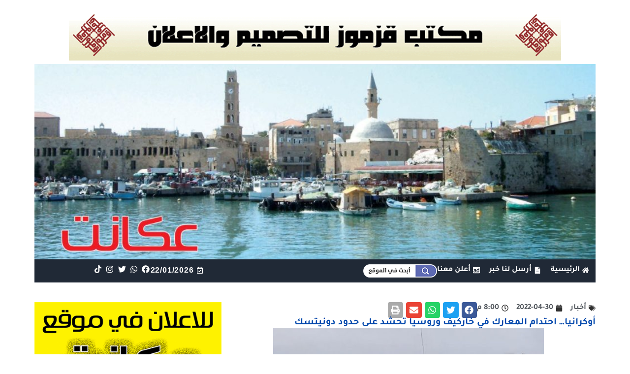

--- FILE ---
content_type: text/html; charset=UTF-8
request_url: https://akkanet.net/39771/
body_size: 172652
content:
<!DOCTYPE html>
<html dir="rtl" lang="ar">
<head>
	<meta charset="UTF-8">
	<meta name="viewport" content="width=device-width, initial-scale=1.0, viewport-fit=cover" />		<title>أوكرانيا&#8230; احتدام المعارك في خاركيف وروسيا تحشد على حدود دونيتسك &#8211; عكا نت</title>
<meta name='robots' content='max-image-preview:large, max-snippet:-1, max-video-preview:-1' />
<link rel='dns-prefetch' href='//www.googletagmanager.com' />
<link rel="alternate" title="oEmbed (JSON)" type="application/json+oembed" href="https://akkanet.net/wp-json/oembed/1.0/embed?url=https%3A%2F%2Fakkanet.net%2F39771%2F" />
<link rel="alternate" title="oEmbed (XML)" type="text/xml+oembed" href="https://akkanet.net/wp-json/oembed/1.0/embed?url=https%3A%2F%2Fakkanet.net%2F39771%2F&#038;format=xml" />
<!-- akkanet.net is managing ads with Advanced Ads 1.56.1 --><script id="akkan-ready">
			window.advanced_ads_ready=function(e,a){a=a||"complete";var d=function(e){return"interactive"===a?"loading"!==e:"complete"===e};d(document.readyState)?e():document.addEventListener("readystatechange",(function(a){d(a.target.readyState)&&e()}),{once:"interactive"===a})},window.advanced_ads_ready_queue=window.advanced_ads_ready_queue||[];		</script>
		<style id='wp-img-auto-sizes-contain-inline-css'>
img:is([sizes=auto i],[sizes^="auto," i]){contain-intrinsic-size:3000px 1500px}
/*# sourceURL=wp-img-auto-sizes-contain-inline-css */
</style>
<style id='cf-frontend-style-inline-css'>
@font-face {
	font-family: 'FontM';
	font-weight: 700;
	font-display: auto;
	src: url('https://akkanet.net/wp-content/uploads/2021/11/Tajawal-Bold.ttf') format('truetype');
}
@font-face {
	font-family: 'Font';
	font-weight: 400;
	font-display: auto;
	src: url('https://akkanet.net/wp-content/uploads/2021/11/Tajawal-Regular.ttf') format('truetype');
}
/*# sourceURL=cf-frontend-style-inline-css */
</style>
<style id='wp-emoji-styles-inline-css'>

	img.wp-smiley, img.emoji {
		display: inline !important;
		border: none !important;
		box-shadow: none !important;
		height: 1em !important;
		width: 1em !important;
		margin: 0 0.07em !important;
		vertical-align: -0.1em !important;
		background: none !important;
		padding: 0 !important;
	}
/*# sourceURL=wp-emoji-styles-inline-css */
</style>
<link rel='stylesheet' id='wp-block-library-rtl-css' href='https://akkanet.net/wp-includes/css/dist/block-library/style-rtl.min.css?ver=6.9' media='all' />

<style id='classic-theme-styles-inline-css'>
/*! This file is auto-generated */
.wp-block-button__link{color:#fff;background-color:#32373c;border-radius:9999px;box-shadow:none;text-decoration:none;padding:calc(.667em + 2px) calc(1.333em + 2px);font-size:1.125em}.wp-block-file__button{background:#32373c;color:#fff;text-decoration:none}
/*# sourceURL=/wp-includes/css/classic-themes.min.css */
</style>
<link rel='stylesheet' id='unslider-css-css' href='https://akkanet.net/wp-content/plugins/advanced-ads-slider/public/assets/css/unslider.css?ver=1.4.7' media='all' />
<link rel='stylesheet' id='slider-css-css' href='https://akkanet.net/wp-content/plugins/advanced-ads-slider/public/assets/css/slider.css?ver=1.4.7' media='all' />
<link rel='stylesheet' id='akkanet-style-rtl-css' href='https://akkanet.net/wp-content/themes/akkanet/style-rtl.css?ver=1.0.0' media='all' />
<link rel='stylesheet' id='elementor-frontend-css' href='https://akkanet.net/wp-content/plugins/elementor/assets/css/frontend-rtl.min.css?ver=3.25.10' media='all' />
<style id='elementor-frontend-inline-css'>
.elementor-120538 .elementor-element.elementor-element-97dabca .elementor-social-icon{background-color:#202936;}
.elementor-120539 .elementor-element.elementor-element-cb5a8e9:not(.elementor-motion-effects-element-type-background), .elementor-120539 .elementor-element.elementor-element-cb5a8e9 > .elementor-motion-effects-container > .elementor-motion-effects-layer{background-image:url("https://akkanet.net/wp-content/uploads/2021/08/footer-scaled.jpg");}
/*# sourceURL=elementor-frontend-inline-css */
</style>
<link rel='stylesheet' id='widget-spacer-css' href='https://akkanet.net/wp-content/plugins/elementor/assets/css/widget-spacer-rtl.min.css?ver=3.25.10' media='all' />
<link rel='stylesheet' id='widget-call-to-action-css' href='https://akkanet.net/wp-content/plugins/elementor-pro/assets/css/widget-call-to-action-rtl.min.css?ver=3.25.4' media='all' />
<link rel='stylesheet' id='e-transitions-css' href='https://akkanet.net/wp-content/plugins/elementor-pro/assets/css/conditionals/transitions.min.css?ver=3.25.4' media='all' />
<link rel='stylesheet' id='widget-icon-list-css' href='https://akkanet.net/wp-content/plugins/elementor/assets/css/widget-icon-list-rtl.min.css?ver=3.25.10' media='all' />
<link rel='stylesheet' id='widget-image-css' href='https://akkanet.net/wp-content/plugins/elementor/assets/css/widget-image-rtl.min.css?ver=3.25.10' media='all' />
<link rel='stylesheet' id='widget-social-icons-css' href='https://akkanet.net/wp-content/plugins/elementor/assets/css/widget-social-icons-rtl.min.css?ver=3.25.10' media='all' />
<link rel='stylesheet' id='e-apple-webkit-css' href='https://akkanet.net/wp-content/plugins/elementor/assets/css/conditionals/apple-webkit.min.css?ver=3.25.10' media='all' />
<link rel='stylesheet' id='widget-text-editor-css' href='https://akkanet.net/wp-content/plugins/elementor/assets/css/widget-text-editor-rtl.min.css?ver=3.25.10' media='all' />
<link rel='stylesheet' id='widget-heading-css' href='https://akkanet.net/wp-content/plugins/elementor/assets/css/widget-heading-rtl.min.css?ver=3.25.10' media='all' />
<link rel='stylesheet' id='widget-nav-menu-css' href='https://akkanet.net/wp-content/plugins/elementor-pro/assets/css/widget-nav-menu-rtl.min.css?ver=3.25.4' media='all' />
<link rel='stylesheet' id='widget-post-info-css' href='https://akkanet.net/wp-content/plugins/elementor-pro/assets/css/widget-post-info-rtl.min.css?ver=3.25.4' media='all' />
<link rel='stylesheet' id='widget-share-buttons-css' href='https://akkanet.net/wp-content/plugins/elementor-pro/assets/css/widget-share-buttons-rtl.min.css?ver=3.25.4' media='all' />
<link rel='stylesheet' id='widget-divider-css' href='https://akkanet.net/wp-content/plugins/elementor/assets/css/widget-divider-rtl.min.css?ver=3.25.10' media='all' />
<link rel='stylesheet' id='widget-loop-builder-css' href='https://akkanet.net/wp-content/plugins/elementor-pro/assets/css/widget-loop-builder-rtl.min.css?ver=3.25.4' media='all' />
<link rel='stylesheet' id='swiper-css' href='https://akkanet.net/wp-content/plugins/elementor/assets/lib/swiper/v8/css/swiper.min.css?ver=8.4.5' media='all' />
<link rel='stylesheet' id='e-swiper-css' href='https://akkanet.net/wp-content/plugins/elementor/assets/css/conditionals/e-swiper.min.css?ver=3.25.10' media='all' />
<link rel='stylesheet' id='elementor-post-5-css' href='https://akkanet.net/wp-content/uploads/elementor/css/post-5.css?ver=1767194398' media='all' />
<link rel='stylesheet' id='e-popup-style-css' href='https://akkanet.net/wp-content/plugins/elementor-pro/assets/css/conditionals/popup.min.css?ver=3.25.4' media='all' />
<link rel='stylesheet' id='elementor-post-120538-css' href='https://akkanet.net/wp-content/uploads/elementor/css/post-120538.css?ver=1767194398' media='all' />
<link rel='stylesheet' id='elementor-post-120539-css' href='https://akkanet.net/wp-content/uploads/elementor/css/post-120539.css?ver=1767194398' media='all' />
<link rel='stylesheet' id='elementor-post-120556-css' href='https://akkanet.net/wp-content/uploads/elementor/css/post-120556.css?ver=1767194398' media='all' />
<link rel='stylesheet' id='dashicons-css' href='https://akkanet.net/wp-includes/css/dashicons.min.css?ver=6.9' media='all' />
<link rel='stylesheet' id='acf-global-css' href='https://akkanet.net/wp-content/plugins/secure-custom-fields/assets/build/css/acf-global.min.css?ver=6.4.1-beta3' media='all' />
<link rel='stylesheet' id='acf-input-css' href='https://akkanet.net/wp-content/plugins/secure-custom-fields/assets/build/css/acf-input.min.css?ver=6.4.1-beta3' media='all' />
<link rel='stylesheet' id='acf-pro-input-css' href='https://akkanet.net/wp-content/plugins/secure-custom-fields/assets/build/css/pro/acf-pro-input.css?ver=6.4.1-beta3' media='all' />
<link rel='stylesheet' id='select2-css' href='https://akkanet.net/wp-content/plugins/secure-custom-fields/assets/inc/select2/4/select2.min.css?ver=4.0.13' media='all' />
<link rel='stylesheet' id='acf-datepicker-css' href='https://akkanet.net/wp-content/plugins/secure-custom-fields/assets/inc/datepicker/jquery-ui.min.css?ver=1.11.4' media='all' />
<link rel='stylesheet' id='acf-timepicker-css' href='https://akkanet.net/wp-content/plugins/secure-custom-fields/assets/inc/timepicker/jquery-ui-timepicker-addon.min.css?ver=1.6.1' media='all' />
<link rel='stylesheet' id='wp-color-picker-rtl-css' href='https://akkanet.net/wp-admin/css/color-picker-rtl.min.css?ver=6.9' media='all' />
<link rel='stylesheet' id='acfef-css' href='https://akkanet.net/wp-content/plugins/acf-frontend-form-element-pro/includes/assets/css/acfef.min.css?ver=6.1.3' media='all' />
<link rel='stylesheet' id='acfef-fields-css' href='https://akkanet.net/wp-content/plugins/acf-frontend-form-element-pro//includes/assets/css/fields.css?ver=6.1.3' media='all' />
<link rel='stylesheet' id='ecs-styles-css' href='https://akkanet.net/wp-content/plugins/ele-custom-skin/assets/css/ecs-style.css?ver=3.1.9' media='all' />
<link rel='stylesheet' id='elementor-post-272-css' href='https://akkanet.net/wp-content/uploads/elementor/css/post-272.css?ver=1631118747' media='all' />
<link rel='stylesheet' id='elementor-post-403-css' href='https://akkanet.net/wp-content/uploads/elementor/css/post-403.css?ver=1649735990' media='all' />
<link rel='stylesheet' id='elementor-post-449-css' href='https://akkanet.net/wp-content/uploads/elementor/css/post-449.css?ver=1630040935' media='all' />
<link rel='stylesheet' id='elementor-post-19750-css' href='https://akkanet.net/wp-content/uploads/elementor/css/post-19750.css?ver=1653992085' media='all' />
<link rel='stylesheet' id='elementor-post-19778-css' href='https://akkanet.net/wp-content/uploads/elementor/css/post-19778.css?ver=1653955528' media='all' />
<link rel='stylesheet' id='elementor-post-24183-css' href='https://akkanet.net/wp-content/uploads/elementor/css/post-24183.css?ver=1638108959' media='all' />
<script src="https://akkanet.net/wp-includes/js/jquery/jquery.min.js?ver=3.7.1" id="jquery-core-js"></script>
<script src="https://akkanet.net/wp-includes/js/jquery/jquery-migrate.min.js?ver=3.4.1" id="jquery-migrate-js"></script>
<script src="https://akkanet.net/wp-includes/js/jquery/ui/core.min.js?ver=1.13.3" id="jquery-ui-core-js"></script>
<script src="https://akkanet.net/wp-includes/js/jquery/ui/mouse.min.js?ver=1.13.3" id="jquery-ui-mouse-js"></script>
<script src="https://akkanet.net/wp-includes/js/jquery/ui/sortable.min.js?ver=1.13.3" id="jquery-ui-sortable-js"></script>
<script src="https://akkanet.net/wp-includes/js/jquery/ui/resizable.min.js?ver=1.13.3" id="jquery-ui-resizable-js"></script>
<script id="acf-js-extra">
var acfL10n = {"Yes":"\u0646\u0639\u0645","No":"\u0644\u0627","Remove":"\u0627\u0632\u0627\u0644\u0629","Edit field group":"\u062a\u062d\u0631\u064a\u0631 \u0645\u062c\u0645\u0648\u0639\u0629 \u0627\u0644\u062d\u0642\u0648\u0644","Minimum rows not reached ({min} rows)":"\u0648\u0635\u0644\u062a \u0644\u0644\u062d\u062f \u0627\u0644\u0623\u062f\u0646\u0649 \u0645\u0646 \u0627\u0644\u0635\u0641\u0648\u0641 ({min} \u0635\u0641)","Maximum rows reached ({max} rows)":"\u0628\u0644\u063a\u062a \u0627\u0644\u062d\u062f \u0627\u0644\u0623\u0642\u0635\u0649 \u0645\u0646 \u0627\u0644\u0635\u0641\u0648\u0641 ({max} \u0635\u0641)","Error loading page":"\u062e\u0637\u0623 \u0641\u064a \u062a\u062d\u0645\u064a\u0644 \u0627\u0644\u062d\u0642\u0644.","layout":"\u0627\u0644\u062a\u062e\u0637\u064a\u0637","layouts":"\u0627\u0644\u062a\u062e\u0637\u064a\u0637\u0627\u062a","Fields":"\u062d\u0642\u0648\u0644","This field requires at least {min} {label} {identifier}":"\u064a\u062a\u0637\u0644\u0628 \u0647\u0630\u0627 \u0627\u0644\u062d\u0642\u0644 \u0639\u0644\u0649 \u0627\u0644\u0623\u0642\u0644 {min} {label} {identifier}","This field has a limit of {max} {label} {identifier}":"\u064a\u062d\u062a\u0648\u064a \u0647\u0630\u0627 \u0627\u0644\u062d\u0642\u0644 \u062d\u062f {max} {identifier}","{available} {label} {identifier} available (max {max})":"{available} {label} {identifier} \u0645\u062a\u0627\u062d (max {max})","{required} {label} {identifier} required (min {min})":"{required} {label} {identifier} \u0645\u0637\u0644\u0648\u0628 (min {min})","Flexible Content requires at least 1 layout":"\u064a\u062a\u0637\u0644\u0628 \u0627\u0644\u0645\u062d\u062a\u0648\u0649 \u0627\u0644\u0645\u0631\u0646 \u062a\u062e\u0637\u064a\u0637 \u0648\u0627\u062d\u062f \u0639\u0644\u0649 \u0627\u0644\u0623\u0642\u0644","Add Image to Gallery":"\u0627\u0636\u0627\u0641\u0629 \u0635\u0648\u0631\u0629 \u0644\u0644\u0645\u0639\u0631\u0636","Maximum selection reached":"\u0648\u0635\u0644\u062a \u0644\u0644\u062d\u062f \u0627\u0644\u0623\u0642\u0635\u0649"};
//# sourceURL=acf-js-extra
</script>
<script src="https://akkanet.net/wp-content/plugins/secure-custom-fields/assets/build/js/acf.min.js?ver=6.4.1-beta3" id="acf-js"></script>
<script src="https://akkanet.net/wp-includes/js/dist/dom-ready.min.js?ver=f77871ff7694fffea381" id="wp-dom-ready-js"></script>
<script src="https://akkanet.net/wp-includes/js/dist/hooks.min.js?ver=dd5603f07f9220ed27f1" id="wp-hooks-js"></script>
<script src="https://akkanet.net/wp-includes/js/dist/i18n.min.js?ver=c26c3dc7bed366793375" id="wp-i18n-js"></script>
<script id="wp-i18n-js-after">
wp.i18n.setLocaleData( { 'text direction\u0004ltr': [ 'rtl' ] } );
//# sourceURL=wp-i18n-js-after
</script>
<script id="wp-a11y-js-translations">
( function( domain, translations ) {
	var localeData = translations.locale_data[ domain ] || translations.locale_data.messages;
	localeData[""].domain = domain;
	wp.i18n.setLocaleData( localeData, domain );
} )( "default", {"translation-revision-date":"2024-02-13 12:47:46+0000","generator":"GlotPress\/4.0.0-beta.2","domain":"messages","locale_data":{"messages":{"":{"domain":"messages","plural-forms":"nplurals=6; plural=(n == 0) ? 0 : ((n == 1) ? 1 : ((n == 2) ? 2 : ((n % 100 >= 3 && n % 100 <= 10) ? 3 : ((n % 100 >= 11 && n % 100 <= 99) ? 4 : 5))));","lang":"ar"},"Notifications":["\u0627\u0644\u0625\u0634\u0639\u0627\u0631\u0627\u062a"]}},"comment":{"reference":"wp-includes\/js\/dist\/a11y.js"}} );
//# sourceURL=wp-a11y-js-translations
</script>
<script src="https://akkanet.net/wp-includes/js/dist/a11y.min.js?ver=cb460b4676c94bd228ed" id="wp-a11y-js"></script>
<script src="https://akkanet.net/wp-content/plugins/secure-custom-fields/assets/build/js/acf-input.min.js?ver=6.4.1-beta3" id="acf-input-js"></script>
<script src="https://akkanet.net/wp-content/plugins/advanced-ads-slider/public/assets/js/unslider.min.js?ver=1.4.7" id="unslider-js-js"></script>
<script src="https://akkanet.net/wp-content/plugins/advanced-ads-slider/public/assets/js/jquery.event.move.js?ver=1.4.7" id="unslider-move-js-js"></script>
<script src="https://akkanet.net/wp-content/plugins/advanced-ads-slider/public/assets/js/jquery.event.swipe.js?ver=1.4.7" id="unslider-swipe-js-js"></script>

<!-- Google tag (gtag.js) snippet added by Site Kit -->
<!-- Google Analytics snippet added by Site Kit -->
<script src="https://www.googletagmanager.com/gtag/js?id=GT-PZMT7HT" id="google_gtagjs-js" async></script>
<script id="google_gtagjs-js-after">
window.dataLayer = window.dataLayer || [];function gtag(){dataLayer.push(arguments);}
gtag("set","linker",{"domains":["akkanet.net"]});
gtag("js", new Date());
gtag("set", "developer_id.dZTNiMT", true);
gtag("config", "GT-PZMT7HT", {"googlesitekit_post_type":"post"});
 window._googlesitekit = window._googlesitekit || {}; window._googlesitekit.throttledEvents = []; window._googlesitekit.gtagEvent = (name, data) => { var key = JSON.stringify( { name, data } ); if ( !! window._googlesitekit.throttledEvents[ key ] ) { return; } window._googlesitekit.throttledEvents[ key ] = true; setTimeout( () => { delete window._googlesitekit.throttledEvents[ key ]; }, 5 ); gtag( "event", name, { ...data, event_source: "site-kit" } ); }; 
//# sourceURL=google_gtagjs-js-after
</script>
<script src="https://akkanet.net/wp-content/plugins/secure-custom-fields/assets/build/js/pro/acf-pro-input.min.js?ver=6.4.1-beta3" id="acf-pro-input-js"></script>
<script src="https://akkanet.net/wp-content/plugins/secure-custom-fields/assets/build/js/pro/acf-pro-ui-options-page.min.js?ver=6.4.1-beta3" id="acf-pro-ui-options-page-js"></script>
<script src="https://akkanet.net/wp-content/plugins/secure-custom-fields/assets/inc/select2/4/select2.full.min.js?ver=4.0.13" id="select2-js"></script>
<script src="https://akkanet.net/wp-includes/js/jquery/ui/datepicker.min.js?ver=1.13.3" id="jquery-ui-datepicker-js"></script>
<script id="jquery-ui-datepicker-js-after">
jQuery(function(jQuery){jQuery.datepicker.setDefaults({"closeText":"\u0625\u063a\u0644\u0627\u0642","currentText":"\u0627\u0644\u064a\u0648\u0645","monthNames":["\u064a\u0646\u0627\u064a\u0631","\u0641\u0628\u0631\u0627\u064a\u0631","\u0645\u0627\u0631\u0633","\u0623\u0628\u0631\u064a\u0644","\u0645\u0627\u064a\u0648","\u064a\u0648\u0646\u064a\u0648","\u064a\u0648\u0644\u064a\u0648","\u0623\u063a\u0633\u0637\u0633","\u0633\u0628\u062a\u0645\u0628\u0631","\u0623\u0643\u062a\u0648\u0628\u0631","\u0646\u0648\u0641\u0645\u0628\u0631","\u062f\u064a\u0633\u0645\u0628\u0631"],"monthNamesShort":["\u064a\u0646\u0627\u064a\u0631","\u0641\u0628\u0631\u0627\u064a\u0631","\u0645\u0627\u0631\u0633","\u0623\u0628\u0631\u064a\u0644","\u0645\u0627\u064a\u0648","\u064a\u0648\u0646\u064a\u0648","\u064a\u0648\u0644\u064a\u0648","\u0623\u063a\u0633\u0637\u0633","\u0633\u0628\u062a\u0645\u0628\u0631","\u0623\u0643\u062a\u0648\u0628\u0631","\u0646\u0648\u0641\u0645\u0628\u0631","\u062f\u064a\u0633\u0645\u0628\u0631"],"nextText":"\u0627\u0644\u062a\u0627\u0644\u064a","prevText":"\u0627\u0644\u0633\u0627\u0628\u0642","dayNames":["\u0627\u0644\u0623\u062d\u062f","\u0627\u0644\u0625\u062b\u0646\u064a\u0646","\u0627\u0644\u062b\u0644\u0627\u062b\u0627\u0621","\u0627\u0644\u0623\u0631\u0628\u0639\u0627\u0621","\u0627\u0644\u062e\u0645\u064a\u0633","\u0627\u0644\u062c\u0645\u0639\u0629","\u0627\u0644\u0633\u0628\u062a"],"dayNamesShort":["\u0627\u0644\u0623\u062d\u062f","\u0627\u0644\u0623\u062b\u0646\u064a\u0646","\u0627\u0644\u062b\u0644\u0627\u062b\u0627\u0621","\u0627\u0644\u0623\u0631\u0628\u0639\u0627\u0621","\u0627\u0644\u062e\u0645\u064a\u0633","\u0627\u0644\u062c\u0645\u0639\u0629","\u0627\u0644\u0633\u0628\u062a"],"dayNamesMin":["\u062f","\u0646","\u062b","\u0623\u0631\u0628","\u062e","\u062c","\u0633"],"dateFormat":"dd/mm/yy","firstDay":6,"isRTL":true});});
//# sourceURL=jquery-ui-datepicker-js-after
</script>
<script src="https://akkanet.net/wp-content/plugins/secure-custom-fields/assets/inc/timepicker/jquery-ui-timepicker-addon.min.js?ver=1.6.1" id="acf-timepicker-js"></script>
<script src="https://akkanet.net/wp-includes/js/jquery/ui/draggable.min.js?ver=1.13.3" id="jquery-ui-draggable-js"></script>
<script src="https://akkanet.net/wp-includes/js/jquery/ui/slider.min.js?ver=1.13.3" id="jquery-ui-slider-js"></script>
<script src="https://akkanet.net/wp-includes/js/jquery/jquery.ui.touch-punch.js?ver=0.2.2" id="jquery-touch-punch-js"></script>
<script src="https://akkanet.net/wp-admin/js/iris.min.js?ver=1.0.7" id="iris-js"></script>
<script id="wp-color-picker-js-translations">
( function( domain, translations ) {
	var localeData = translations.locale_data[ domain ] || translations.locale_data.messages;
	localeData[""].domain = domain;
	wp.i18n.setLocaleData( localeData, domain );
} )( "default", {"translation-revision-date":"2024-02-13 12:49:38+0000","generator":"GlotPress\/4.0.0-beta.2","domain":"messages","locale_data":{"messages":{"":{"domain":"messages","plural-forms":"nplurals=6; plural=(n == 0) ? 0 : ((n == 1) ? 1 : ((n == 2) ? 2 : ((n % 100 >= 3 && n % 100 <= 10) ? 3 : ((n % 100 >= 11 && n % 100 <= 99) ? 4 : 5))));","lang":"ar"},"Clear color":["\u0645\u0633\u062d \u0627\u0644\u0644\u0648\u0646"],"Select default color":["\u062d\u062f\u062f \u0627\u0644\u0644\u0648\u0646 \u0627\u0644\u0627\u0641\u062a\u0631\u0627\u0636\u064a"],"Color value":["\u0642\u064a\u0645\u0629 \u0627\u0644\u0644\u0648\u0646"],"Select Color":["\u062a\u062d\u062f\u064a\u062f \u0627\u0644\u0644\u0648\u0646"],"Clear":["\u0645\u0633\u062d"],"Default":["\u0627\u0641\u062a\u0631\u0627\u0636\u064a"]}},"comment":{"reference":"wp-admin\/js\/color-picker.js"}} );
//# sourceURL=wp-color-picker-js-translations
</script>
<script src="https://akkanet.net/wp-admin/js/color-picker.min.js?ver=6.9" id="wp-color-picker-js"></script>
<script src="https://akkanet.net/wp-content/plugins/secure-custom-fields/assets/inc/color-picker-alpha/wp-color-picker-alpha.js?ver=3.0.0" id="acf-color-picker-alpha-js"></script>
<script src="https://akkanet.net/wp-content/plugins/acf-frontend-form-element-pro//includes/assets/js/recaptcha.js?ver=6.1.3" id="acfef-recaptcha-js"></script>
<script id="ecs_ajax_load-js-extra">
var ecs_ajax_params = {"ajaxurl":"https://akkanet.net/wp-admin/admin-ajax.php","posts":"{\"p\":39771,\"page\":0,\"error\":\"\",\"m\":\"\",\"post_parent\":\"\",\"subpost\":\"\",\"subpost_id\":\"\",\"attachment\":\"\",\"attachment_id\":0,\"name\":\"\",\"pagename\":\"\",\"page_id\":0,\"second\":\"\",\"minute\":\"\",\"hour\":\"\",\"day\":0,\"monthnum\":0,\"year\":0,\"w\":0,\"category_name\":\"\",\"tag\":\"\",\"cat\":\"\",\"tag_id\":\"\",\"author\":\"\",\"author_name\":\"\",\"feed\":\"\",\"tb\":\"\",\"paged\":0,\"meta_key\":\"\",\"meta_value\":\"\",\"preview\":\"\",\"s\":\"\",\"sentence\":\"\",\"title\":\"\",\"fields\":\"all\",\"menu_order\":\"\",\"embed\":\"\",\"category__in\":[],\"category__not_in\":[],\"category__and\":[],\"post__in\":[],\"post__not_in\":[],\"post_name__in\":[],\"tag__in\":[],\"tag__not_in\":[],\"tag__and\":[],\"tag_slug__in\":[],\"tag_slug__and\":[],\"post_parent__in\":[],\"post_parent__not_in\":[],\"author__in\":[],\"author__not_in\":[],\"search_columns\":[],\"ignore_sticky_posts\":false,\"suppress_filters\":false,\"cache_results\":true,\"update_post_term_cache\":true,\"update_menu_item_cache\":false,\"lazy_load_term_meta\":true,\"update_post_meta_cache\":true,\"post_type\":\"\",\"posts_per_page\":12,\"nopaging\":false,\"comments_per_page\":\"50\",\"no_found_rows\":false,\"order\":\"DESC\"}"};
//# sourceURL=ecs_ajax_load-js-extra
</script>
<script src="https://akkanet.net/wp-content/plugins/ele-custom-skin/assets/js/ecs_ajax_pagination.js?ver=3.1.9" id="ecs_ajax_load-js"></script>
<script src="https://akkanet.net/wp-content/plugins/ele-custom-skin/assets/js/ecs.js?ver=3.1.9" id="ecs-script-js"></script>
<link rel="https://api.w.org/" href="https://akkanet.net/wp-json/" /><link rel="alternate" title="JSON" type="application/json" href="https://akkanet.net/wp-json/wp/v2/posts/39771" /><meta name="generator" content="WordPress 6.9" />
<link rel='shortlink' href='https://akkanet.net/?p=39771' />
<meta name="generator" content="Site Kit by Google 1.165.0" /><!-- Global site tag (gtag.js) - Google Analytics -->
<script async src="https://www.googletagmanager.com/gtag/js?id=UA-155549713-1"></script>
<script>
  window.dataLayer = window.dataLayer || [];
  function gtag(){dataLayer.push(arguments);}
  gtag('js', new Date());

  gtag('config', 'UA-155549713-1');
<meta name="facebook-domain-verification" content="8wqj9ilhafndifx1i1juwf6i4o9536" />
</script><meta name="generator" content="Elementor 3.25.10; features: e_font_icon_svg, e_optimized_control_loading, e_element_cache; settings: css_print_method-external, google_font-disabled, font_display-auto">
<style>.recentcomments a{display:inline !important;padding:0 !important;margin:0 !important;}</style><link rel="canonical" href="https://akkanet.net/39771/">
<meta name="description" content="صوره من الارشيف قال مراسل الجزيرة إن المواجهات بين القوات الروسية والأوكرانية احتدمت جنوب خاركيف شمالي شرقي أوكرانيا خلال الـ24 ساعة الماضية، في حين نقلت روسيا">
<meta property="og:title" content="أوكرانيا&#8230; احتدام المعارك في خاركيف وروسيا تحشد على حدود دونيتسك &#8211; عكا نت">
<meta property="og:type" content="article">
<meta property="og:image" content="https://akkanet.net/wp-content/uploads/2022/02/Screen-Shot-2022-02-12-at-18.20.41.jpg">
<meta property="og:image:width" content="550">
<meta property="og:image:height" content="350">
<meta property="og:image:alt" content="الجيش الروسي واوكرانيا">
<meta property="og:description" content="صوره من الارشيف قال مراسل الجزيرة إن المواجهات بين القوات الروسية والأوكرانية احتدمت جنوب خاركيف شمالي شرقي أوكرانيا خلال الـ24 ساعة الماضية، في حين نقلت روسيا">
<meta property="og:url" content="https://akkanet.net/39771/">
<meta property="og:locale" content="ar">
<meta property="og:site_name" content="عكا نت">
<meta property="article:published_time" content="2022-04-30T17:00:19+00:00">
<meta property="article:modified_time" content="2022-04-30T15:55:11+00:00">
<meta property="og:updated_time" content="2022-04-30T15:55:11+00:00">
<meta property="article:section" content="أخبار">
<meta name="twitter:card" content="summary_large_image">
<meta name="twitter:image" content="https://akkanet.net/wp-content/uploads/2022/02/Screen-Shot-2022-02-12-at-18.20.41.jpg">
<meta name="author" content="akkanet akkanet">
<meta name="date" content="2022-04-30T17:00:19+00:00">
			<style>
				.e-con.e-parent:nth-of-type(n+4):not(.e-lazyloaded):not(.e-no-lazyload),
				.e-con.e-parent:nth-of-type(n+4):not(.e-lazyloaded):not(.e-no-lazyload) * {
					background-image: none !important;
				}
				@media screen and (max-height: 1024px) {
					.e-con.e-parent:nth-of-type(n+3):not(.e-lazyloaded):not(.e-no-lazyload),
					.e-con.e-parent:nth-of-type(n+3):not(.e-lazyloaded):not(.e-no-lazyload) * {
						background-image: none !important;
					}
				}
				@media screen and (max-height: 640px) {
					.e-con.e-parent:nth-of-type(n+2):not(.e-lazyloaded):not(.e-no-lazyload),
					.e-con.e-parent:nth-of-type(n+2):not(.e-lazyloaded):not(.e-no-lazyload) * {
						background-image: none !important;
					}
				}
			</style>
			<link rel="icon" href="https://akkanet.net/wp-content/uploads/2021/08/fav.png" sizes="32x32" />
<link rel="icon" href="https://akkanet.net/wp-content/uploads/2021/08/fav.png" sizes="192x192" />
<link rel="apple-touch-icon" href="https://akkanet.net/wp-content/uploads/2021/08/fav.png" />
<meta name="msapplication-TileImage" content="https://akkanet.net/wp-content/uploads/2021/08/fav.png" />
</head>
<body class="rtl wp-singular post-template-default single single-post postid-39771 single-format-standard wp-theme-akkanet elementor-default elementor-template-full-width elementor-kit-5 aa-prefix-akkan- elementor-page-120556">
		<div data-elementor-type="header" data-elementor-id="120538" class="elementor elementor-120538 elementor-location-header" data-elementor-post-type="elementor_library">
			<div class="elementor-element elementor-element-9ba79b2 e-con-full e-flex e-con e-parent" data-id="9ba79b2" data-element_type="container">
				<div class="elementor-element elementor-element-c6624b2 elementor-widget elementor-widget-shortcode" data-id="c6624b2" data-element_type="widget" data-widget_type="shortcode.default">
				<div class="elementor-widget-container">
					<div class="elementor-shortcode"></div>
				</div>
				</div>
				</div>
		<div class="elementor-element elementor-element-b83e1f6 e-flex e-con-boxed e-con e-parent" data-id="b83e1f6" data-element_type="container">
					<div class="e-con-inner">
				<div class="elementor-element elementor-element-c2759f9 elementor-widget elementor-widget-spacer" data-id="c2759f9" data-element_type="widget" data-widget_type="spacer.default">
				<div class="elementor-widget-container">
					<div class="elementor-spacer">
			<div class="elementor-spacer-inner"></div>
		</div>
				</div>
				</div>
				<div class="elementor-element elementor-element-7081136 elementor-widget elementor-widget-spacer" data-id="7081136" data-element_type="widget" data-widget_type="spacer.default">
				<div class="elementor-widget-container">
					<div class="elementor-spacer">
			<div class="elementor-spacer-inner"></div>
		</div>
				</div>
				</div>
				<div class="elementor-element elementor-element-6ce07af elementor-widget elementor-widget-html" data-id="6ce07af" data-element_type="widget" data-widget_type="html.default">
				<div class="elementor-widget-container">
			<center>
<div id="akkan-slider-80" class="custom-slider akkan-slider-1546399670 akkan-slider"><ul><li><a href="https://akkanet.net/37993/" aria-label="8545141"><img fetchpriority="high" src="https://akkanet.net/wp-content/uploads/2024/12/8545141.gif" alt="8545141"  width="1000" height="103"   /></a></li><li><a href="https://akkanet.net/38001/" aria-label="9814564"><img src="https://akkanet.net/wp-content/uploads/2024/12/9814564.gif" alt="9814564"  width="1000" height="95"   /></a></li></ul></div><script>( window.advanced_ads_ready || jQuery( document ).ready ).call( null, function() {var $akkanslider1546399670 = jQuery( ".akkan-slider-1546399670" );$akkanslider1546399670.on( "unslider.ready", function() { jQuery( "div.custom-slider ul li" ).css( "display", "block" ); });$akkanslider1546399670.unslider({ delay:4000, autoplay:true, nav:false, arrows:false, infinite:true });$akkanslider1546399670.on("mouseover", function(){$akkanslider1546399670.unslider("stop");}).on("mouseout", function() {$akkanslider1546399670.unslider("start");});});</script>
</center>		</div>
				</div>
				<div class="elementor-element elementor-element-5b70d35 elementor-widget__width-inherit elementor-cta--skin-classic elementor-animated-content elementor-widget elementor-widget-call-to-action" data-id="5b70d35" data-element_type="widget" data-widget_type="call-to-action.default">
				<div class="elementor-widget-container">
					<a class="elementor-cta" href="https://akkanet.net">
					<div class="elementor-cta__bg-wrapper">
				<div class="elementor-cta__bg elementor-bg" style="background-image: url(https://akkanet.net/wp-content/uploads/2021/08/1ff8cdbc-bfa5-441f-8407-27e9762a89e5-scaled.jpg);" role="img" aria-label="1ff8cdbc-bfa5-441f-8407-27e9762a89e5"></div>
				<div class="elementor-cta__bg-overlay"></div>
			</div>
								</a>
				</div>
				</div>
		<div class="elementor-element elementor-element-f46a745 e-con-full e-flex e-con e-child" data-id="f46a745" data-element_type="container" data-settings="{&quot;background_background&quot;:&quot;classic&quot;}">
		<div class="elementor-element elementor-element-1b4034a e-con-full e-flex e-con e-child" data-id="1b4034a" data-element_type="container">
				<div class="elementor-element elementor-element-f9e7044 elementor-icon-list--layout-inline elementor-mobile-align-center elementor-widget-tablet__width-initial elementor-list-item-link-full_width elementor-widget elementor-widget-icon-list" data-id="f9e7044" data-element_type="widget" data-widget_type="icon-list.default">
				<div class="elementor-widget-container">
					<ul class="elementor-icon-list-items elementor-inline-items">
							<li class="elementor-icon-list-item elementor-inline-item">
											<a href="https://akkanet.net">

												<span class="elementor-icon-list-icon">
							<svg aria-hidden="true" class="e-font-icon-svg e-fas-home" viewBox="0 0 576 512" xmlns="http://www.w3.org/2000/svg"><path d="M280.37 148.26L96 300.11V464a16 16 0 0 0 16 16l112.06-.29a16 16 0 0 0 15.92-16V368a16 16 0 0 1 16-16h64a16 16 0 0 1 16 16v95.64a16 16 0 0 0 16 16.05L464 480a16 16 0 0 0 16-16V300L295.67 148.26a12.19 12.19 0 0 0-15.3 0zM571.6 251.47L488 182.56V44.05a12 12 0 0 0-12-12h-56a12 12 0 0 0-12 12v72.61L318.47 43a48 48 0 0 0-61 0L4.34 251.47a12 12 0 0 0-1.6 16.9l25.5 31A12 12 0 0 0 45.15 301l235.22-193.74a12.19 12.19 0 0 1 15.3 0L530.9 301a12 12 0 0 0 16.9-1.6l25.5-31a12 12 0 0 0-1.7-16.93z"></path></svg>						</span>
										<span class="elementor-icon-list-text">الرئيسية</span>
											</a>
									</li>
								<li class="elementor-icon-list-item elementor-inline-item">
											<a href="https://akkanet.net/%d8%a3%d8%b1%d8%b3%d9%84-%d9%84%d9%86%d8%a7-%d8%ae%d8%a8%d8%b1/">

												<span class="elementor-icon-list-icon">
							<svg aria-hidden="true" class="e-font-icon-svg e-fas-file-alt" viewBox="0 0 384 512" xmlns="http://www.w3.org/2000/svg"><path d="M224 136V0H24C10.7 0 0 10.7 0 24v464c0 13.3 10.7 24 24 24h336c13.3 0 24-10.7 24-24V160H248c-13.2 0-24-10.8-24-24zm64 236c0 6.6-5.4 12-12 12H108c-6.6 0-12-5.4-12-12v-8c0-6.6 5.4-12 12-12h168c6.6 0 12 5.4 12 12v8zm0-64c0 6.6-5.4 12-12 12H108c-6.6 0-12-5.4-12-12v-8c0-6.6 5.4-12 12-12h168c6.6 0 12 5.4 12 12v8zm0-72v8c0 6.6-5.4 12-12 12H108c-6.6 0-12-5.4-12-12v-8c0-6.6 5.4-12 12-12h168c6.6 0 12 5.4 12 12zm96-114.1v6.1H256V0h6.1c6.4 0 12.5 2.5 17 7l97.9 98c4.5 4.5 7 10.6 7 16.9z"></path></svg>						</span>
										<span class="elementor-icon-list-text">أرسل لنا خبر</span>
											</a>
									</li>
								<li class="elementor-icon-list-item elementor-inline-item">
											<a href="https://akkanet.net/%d8%a3%d8%b9%d9%84%d9%86-%d9%85%d8%b9%d9%86%d8%a7/">

												<span class="elementor-icon-list-icon">
							<svg aria-hidden="true" class="e-font-icon-svg e-fab-adversal" viewBox="0 0 512 512" xmlns="http://www.w3.org/2000/svg"><path d="M482.1 32H28.7C5.8 32 0 37.9 0 60.9v390.2C0 474.4 5.8 480 28.7 480h453.4c24.4 0 29.9-5.2 29.9-29.7V62.2c0-24.6-5.4-30.2-29.9-30.2zM178.4 220.3c-27.5-20.2-72.1-8.7-84.2 23.4-4.3 11.1-9.3 9.5-17.5 8.3-9.7-1.5-17.2-3.2-22.5-5.5-28.8-11.4 8.6-55.3 24.9-64.3 41.1-21.4 83.4-22.2 125.3-4.8 40.9 16.8 34.5 59.2 34.5 128.5 2.7 25.8-4.3 58.3 9.3 88.8 1.9 4.4.4 7.9-2.7 10.7-8.4 6.7-39.3 2.2-46.6-7.4-1.9-2.2-1.8-3.6-3.9-6.2-3.6-3.9-7.3-2.2-11.9 1-57.4 36.4-140.3 21.4-147-43.3-3.1-29.3 12.4-57.1 39.6-71 38.2-19.5 112.2-11.8 114-30.9 1.1-10.2-1.9-20.1-11.3-27.3zm286.7 222c0 15.1-11.1 9.9-17.8 9.9H52.4c-7.4 0-18.2 4.8-17.8-10.7.4-13.9 10.5-9.1 17.1-9.1 132.3-.4 264.5-.4 396.8 0 6.8 0 16.6-4.4 16.6 9.9zm3.8-340.5v291c0 5.7-.7 13.9-8.1 13.9-12.4-.4-27.5 7.1-36.1-5.6-5.8-8.7-7.8-4-12.4-1.2-53.4 29.7-128.1 7.1-144.4-85.2-6.1-33.4-.7-67.1 15.7-100 11.8-23.9 56.9-76.1 136.1-30.5v-71c0-26.2-.1-26.2 26-26.2 3.1 0 6.6.4 9.7 0 10.1-.8 13.6 4.4 13.6 14.3-.1.2-.1.3-.1.5zm-51.5 232.3c-19.5 47.6-72.9 43.3-90 5.2-15.1-33.3-15.5-68.2.4-101.5 16.3-34.1 59.7-35.7 81.5-4.8 20.6 28.8 14.9 84.6 8.1 101.1zm-294.8 35.3c-7.5-1.3-33-3.3-33.7-27.8-.4-13.9 7.8-23 19.8-25.8 24.4-5.9 49.3-9.9 73.7-14.7 8.9-2 7.4 4.4 7.8 9.5 1.4 33-26.1 59.2-67.6 58.8z"></path></svg>						</span>
										<span class="elementor-icon-list-text">أعلن معنا</span>
											</a>
									</li>
						</ul>
				</div>
				</div>
				<div class="elementor-element elementor-element-57cccd4 elementor-widget elementor-widget-image" data-id="57cccd4" data-element_type="widget" data-widget_type="image.default">
				<div class="elementor-widget-container">
														<a href="#elementor-action%3Aaction%3Dpopup%3Aopen%26settings%3DeyJpZCI6IjUzIiwidG9nZ2xlIjpmYWxzZX0%3D">
							<img width="150" height="27" src="https://akkanet.net/wp-content/uploads/2021/08/search3.png" class="attachment-large size-large wp-image-50" alt="Search3" />								</a>
													</div>
				</div>
				</div>
		<div class="elementor-element elementor-element-c2537d5 e-con-full e-flex e-con e-child" data-id="c2537d5" data-element_type="container">
				<div class="elementor-element elementor-element-5822731 elementor-icon-list--layout-inline elementor-align-left elementor-list-item-link-full_width elementor-widget elementor-widget-icon-list" data-id="5822731" data-element_type="widget" data-widget_type="icon-list.default">
				<div class="elementor-widget-container">
					<ul class="elementor-icon-list-items elementor-inline-items">
							<li class="elementor-icon-list-item elementor-inline-item">
											<span class="elementor-icon-list-icon">
							<svg aria-hidden="true" class="e-font-icon-svg e-far-calendar-check" viewBox="0 0 448 512" xmlns="http://www.w3.org/2000/svg"><path d="M400 64h-48V12c0-6.627-5.373-12-12-12h-40c-6.627 0-12 5.373-12 12v52H160V12c0-6.627-5.373-12-12-12h-40c-6.627 0-12 5.373-12 12v52H48C21.49 64 0 85.49 0 112v352c0 26.51 21.49 48 48 48h352c26.51 0 48-21.49 48-48V112c0-26.51-21.49-48-48-48zm-6 400H54a6 6 0 0 1-6-6V160h352v298a6 6 0 0 1-6 6zm-52.849-200.65L198.842 404.519c-4.705 4.667-12.303 4.637-16.971-.068l-75.091-75.699c-4.667-4.705-4.637-12.303.068-16.971l22.719-22.536c4.705-4.667 12.303-4.637 16.97.069l44.104 44.461 111.072-110.181c4.705-4.667 12.303-4.637 16.971.068l22.536 22.718c4.667 4.705 4.636 12.303-.069 16.97z"></path></svg>						</span>
										<span class="elementor-icon-list-text">22/01/2026</span>
									</li>
						</ul>
				</div>
				</div>
				<div class="elementor-element elementor-element-97dabca e-grid-align-left e-grid-align-mobile-center elementor-shape-rounded elementor-grid-0 elementor-widget elementor-widget-social-icons" data-id="97dabca" data-element_type="widget" data-widget_type="social-icons.default">
				<div class="elementor-widget-container">
					<div class="elementor-social-icons-wrapper elementor-grid">
							<span class="elementor-grid-item">
					<a class="elementor-icon elementor-social-icon elementor-social-icon-facebook elementor-repeater-item-4bdcf8a" href="https://www.facebook.com/akkanet.net/" target="_blank">
						<span class="elementor-screen-only">Facebook</span>
						<svg class="e-font-icon-svg e-fab-facebook" viewBox="0 0 512 512" xmlns="http://www.w3.org/2000/svg"><path d="M504 256C504 119 393 8 256 8S8 119 8 256c0 123.78 90.69 226.38 209.25 245V327.69h-63V256h63v-54.64c0-62.15 37-96.48 93.67-96.48 27.14 0 55.52 4.84 55.52 4.84v61h-31.28c-30.8 0-40.41 19.12-40.41 38.73V256h68.78l-11 71.69h-57.78V501C413.31 482.38 504 379.78 504 256z"></path></svg>					</a>
				</span>
							<span class="elementor-grid-item">
					<a class="elementor-icon elementor-social-icon elementor-social-icon-whatsapp elementor-repeater-item-9afd482" href="https://api.whatsapp.com/send?text=http://www.akkanet.net" target="_blank">
						<span class="elementor-screen-only">Whatsapp</span>
						<svg class="e-font-icon-svg e-fab-whatsapp" viewBox="0 0 448 512" xmlns="http://www.w3.org/2000/svg"><path d="M380.9 97.1C339 55.1 283.2 32 223.9 32c-122.4 0-222 99.6-222 222 0 39.1 10.2 77.3 29.6 111L0 480l117.7-30.9c32.4 17.7 68.9 27 106.1 27h.1c122.3 0 224.1-99.6 224.1-222 0-59.3-25.2-115-67.1-157zm-157 341.6c-33.2 0-65.7-8.9-94-25.7l-6.7-4-69.8 18.3L72 359.2l-4.4-7c-18.5-29.4-28.2-63.3-28.2-98.2 0-101.7 82.8-184.5 184.6-184.5 49.3 0 95.6 19.2 130.4 54.1 34.8 34.9 56.2 81.2 56.1 130.5 0 101.8-84.9 184.6-186.6 184.6zm101.2-138.2c-5.5-2.8-32.8-16.2-37.9-18-5.1-1.9-8.8-2.8-12.5 2.8-3.7 5.6-14.3 18-17.6 21.8-3.2 3.7-6.5 4.2-12 1.4-32.6-16.3-54-29.1-75.5-66-5.7-9.8 5.7-9.1 16.3-30.3 1.8-3.7.9-6.9-.5-9.7-1.4-2.8-12.5-30.1-17.1-41.2-4.5-10.8-9.1-9.3-12.5-9.5-3.2-.2-6.9-.2-10.6-.2-3.7 0-9.7 1.4-14.8 6.9-5.1 5.6-19.4 19-19.4 46.3 0 27.3 19.9 53.7 22.6 57.4 2.8 3.7 39.1 59.7 94.8 83.8 35.2 15.2 49 16.5 66.6 13.9 10.7-1.6 32.8-13.4 37.4-26.4 4.6-13 4.6-24.1 3.2-26.4-1.3-2.5-5-3.9-10.5-6.6z"></path></svg>					</a>
				</span>
							<span class="elementor-grid-item">
					<a class="elementor-icon elementor-social-icon elementor-social-icon-twitter elementor-repeater-item-c2d2beb" href="https://twitter.com/akkanetnet" target="_blank">
						<span class="elementor-screen-only">Twitter</span>
						<svg class="e-font-icon-svg e-fab-twitter" viewBox="0 0 512 512" xmlns="http://www.w3.org/2000/svg"><path d="M459.37 151.716c.325 4.548.325 9.097.325 13.645 0 138.72-105.583 298.558-298.558 298.558-59.452 0-114.68-17.219-161.137-47.106 8.447.974 16.568 1.299 25.34 1.299 49.055 0 94.213-16.568 130.274-44.832-46.132-.975-84.792-31.188-98.112-72.772 6.498.974 12.995 1.624 19.818 1.624 9.421 0 18.843-1.3 27.614-3.573-48.081-9.747-84.143-51.98-84.143-102.985v-1.299c13.969 7.797 30.214 12.67 47.431 13.319-28.264-18.843-46.781-51.005-46.781-87.391 0-19.492 5.197-37.36 14.294-52.954 51.655 63.675 129.3 105.258 216.365 109.807-1.624-7.797-2.599-15.918-2.599-24.04 0-57.828 46.782-104.934 104.934-104.934 30.213 0 57.502 12.67 76.67 33.137 23.715-4.548 46.456-13.32 66.599-25.34-7.798 24.366-24.366 44.833-46.132 57.827 21.117-2.273 41.584-8.122 60.426-16.243-14.292 20.791-32.161 39.308-52.628 54.253z"></path></svg>					</a>
				</span>
							<span class="elementor-grid-item">
					<a class="elementor-icon elementor-social-icon elementor-social-icon-instagram elementor-repeater-item-805472e" href="https://www.instagram.com/akkanet_akka/" target="_blank">
						<span class="elementor-screen-only">Instagram</span>
						<svg class="e-font-icon-svg e-fab-instagram" viewBox="0 0 448 512" xmlns="http://www.w3.org/2000/svg"><path d="M224.1 141c-63.6 0-114.9 51.3-114.9 114.9s51.3 114.9 114.9 114.9S339 319.5 339 255.9 287.7 141 224.1 141zm0 189.6c-41.1 0-74.7-33.5-74.7-74.7s33.5-74.7 74.7-74.7 74.7 33.5 74.7 74.7-33.6 74.7-74.7 74.7zm146.4-194.3c0 14.9-12 26.8-26.8 26.8-14.9 0-26.8-12-26.8-26.8s12-26.8 26.8-26.8 26.8 12 26.8 26.8zm76.1 27.2c-1.7-35.9-9.9-67.7-36.2-93.9-26.2-26.2-58-34.4-93.9-36.2-37-2.1-147.9-2.1-184.9 0-35.8 1.7-67.6 9.9-93.9 36.1s-34.4 58-36.2 93.9c-2.1 37-2.1 147.9 0 184.9 1.7 35.9 9.9 67.7 36.2 93.9s58 34.4 93.9 36.2c37 2.1 147.9 2.1 184.9 0 35.9-1.7 67.7-9.9 93.9-36.2 26.2-26.2 34.4-58 36.2-93.9 2.1-37 2.1-147.8 0-184.8zM398.8 388c-7.8 19.6-22.9 34.7-42.6 42.6-29.5 11.7-99.5 9-132.1 9s-102.7 2.6-132.1-9c-19.6-7.8-34.7-22.9-42.6-42.6-11.7-29.5-9-99.5-9-132.1s-2.6-102.7 9-132.1c7.8-19.6 22.9-34.7 42.6-42.6 29.5-11.7 99.5-9 132.1-9s102.7-2.6 132.1 9c19.6 7.8 34.7 22.9 42.6 42.6 11.7 29.5 9 99.5 9 132.1s2.7 102.7-9 132.1z"></path></svg>					</a>
				</span>
							<span class="elementor-grid-item">
					<a class="elementor-icon elementor-social-icon elementor-social-icon-tiktok elementor-repeater-item-f5f29e6" href="https://www.tiktok.com/@akkanet.net3" target="_blank">
						<span class="elementor-screen-only">Tiktok</span>
						<svg class="e-font-icon-svg e-fab-tiktok" viewBox="0 0 448 512" xmlns="http://www.w3.org/2000/svg"><path d="M448,209.91a210.06,210.06,0,0,1-122.77-39.25V349.38A162.55,162.55,0,1,1,185,188.31V278.2a74.62,74.62,0,1,0,52.23,71.18V0l88,0a121.18,121.18,0,0,0,1.86,22.17h0A122.18,122.18,0,0,0,381,102.39a121.43,121.43,0,0,0,67,20.14Z"></path></svg>					</a>
				</span>
					</div>
				</div>
				</div>
				</div>
				</div>
					</div>
				</div>
				</div>
				<div data-elementor-type="single-post" data-elementor-id="120556" class="elementor elementor-120556 elementor-location-single post-39771 post type-post status-publish format-standard has-post-thumbnail hentry category-1" data-elementor-post-type="elementor_library">
			<div class="elementor-element elementor-element-1a7f788 e-flex e-con-boxed e-con e-parent" data-id="1a7f788" data-element_type="container">
					<div class="e-con-inner">
		<div class="elementor-element elementor-element-c7d9c93 e-con-full e-flex e-con e-child" data-id="c7d9c93" data-element_type="container">
		<div class="elementor-element elementor-element-3edb003 e-con-full e-flex e-con e-child" data-id="3edb003" data-element_type="container">
				<div class="elementor-element elementor-element-bbf32f6 elementor-mobile-align-left elementor-widget elementor-widget-post-info" data-id="bbf32f6" data-element_type="widget" data-widget_type="post-info.default">
				<div class="elementor-widget-container">
					<ul class="elementor-inline-items elementor-icon-list-items elementor-post-info">
								<li class="elementor-icon-list-item elementor-repeater-item-ae9b5f8 elementor-inline-item" itemprop="about">
										<span class="elementor-icon-list-icon">
								<svg aria-hidden="true" class="e-font-icon-svg e-fas-tags" viewBox="0 0 640 512" xmlns="http://www.w3.org/2000/svg"><path d="M497.941 225.941L286.059 14.059A48 48 0 0 0 252.118 0H48C21.49 0 0 21.49 0 48v204.118a48 48 0 0 0 14.059 33.941l211.882 211.882c18.744 18.745 49.136 18.746 67.882 0l204.118-204.118c18.745-18.745 18.745-49.137 0-67.882zM112 160c-26.51 0-48-21.49-48-48s21.49-48 48-48 48 21.49 48 48-21.49 48-48 48zm513.941 133.823L421.823 497.941c-18.745 18.745-49.137 18.745-67.882 0l-.36-.36L527.64 323.522c16.999-16.999 26.36-39.6 26.36-63.64s-9.362-46.641-26.36-63.64L331.397 0h48.721a48 48 0 0 1 33.941 14.059l211.882 211.882c18.745 18.745 18.745 49.137 0 67.882z"></path></svg>							</span>
									<span class="elementor-icon-list-text elementor-post-info__item elementor-post-info__item--type-terms">
										<span class="elementor-post-info__terms-list">
				<span class="elementor-post-info__terms-list-item">أخبار</span>				</span>
					</span>
								</li>
				<li class="elementor-icon-list-item elementor-repeater-item-cd92593 elementor-inline-item" itemprop="datePublished">
										<span class="elementor-icon-list-icon">
								<svg aria-hidden="true" class="e-font-icon-svg e-fas-calendar" viewBox="0 0 448 512" xmlns="http://www.w3.org/2000/svg"><path d="M12 192h424c6.6 0 12 5.4 12 12v260c0 26.5-21.5 48-48 48H48c-26.5 0-48-21.5-48-48V204c0-6.6 5.4-12 12-12zm436-44v-36c0-26.5-21.5-48-48-48h-48V12c0-6.6-5.4-12-12-12h-40c-6.6 0-12 5.4-12 12v52H160V12c0-6.6-5.4-12-12-12h-40c-6.6 0-12 5.4-12 12v52H48C21.5 64 0 85.5 0 112v36c0 6.6 5.4 12 12 12h424c6.6 0 12-5.4 12-12z"></path></svg>							</span>
									<span class="elementor-icon-list-text elementor-post-info__item elementor-post-info__item--type-date">
										<time>2022-04-30</time>					</span>
								</li>
				<li class="elementor-icon-list-item elementor-repeater-item-b405c84 elementor-inline-item">
										<span class="elementor-icon-list-icon">
								<svg aria-hidden="true" class="e-font-icon-svg e-far-clock" viewBox="0 0 512 512" xmlns="http://www.w3.org/2000/svg"><path d="M256 8C119 8 8 119 8 256s111 248 248 248 248-111 248-248S393 8 256 8zm0 448c-110.5 0-200-89.5-200-200S145.5 56 256 56s200 89.5 200 200-89.5 200-200 200zm61.8-104.4l-84.9-61.7c-3.1-2.3-4.9-5.9-4.9-9.7V116c0-6.6 5.4-12 12-12h32c6.6 0 12 5.4 12 12v141.7l66.8 48.6c5.4 3.9 6.5 11.4 2.6 16.8L334.6 349c-3.9 5.3-11.4 6.5-16.8 2.6z"></path></svg>							</span>
									<span class="elementor-icon-list-text elementor-post-info__item elementor-post-info__item--type-time">
										<time>8:00 م</time>					</span>
								</li>
				</ul>
				</div>
				</div>
				<div class="elementor-element elementor-element-b081c3d elementor-share-buttons--view-icon elementor-share-buttons--skin-minimal elementor-share-buttons--shape-rounded elementor-share-buttons--align-left elementor-share-buttons-mobile--align-left elementor-grid-0 elementor-share-buttons--color-official elementor-widget elementor-widget-share-buttons" data-id="b081c3d" data-element_type="widget" data-widget_type="share-buttons.default">
				<div class="elementor-widget-container">
					<div class="elementor-grid">
								<div class="elementor-grid-item">
						<div
							class="elementor-share-btn elementor-share-btn_facebook"
							role="button"
							tabindex="0"
							aria-label="Share on facebook"
						>
															<span class="elementor-share-btn__icon">
								<svg class="e-font-icon-svg e-fab-facebook" viewBox="0 0 512 512" xmlns="http://www.w3.org/2000/svg"><path d="M504 256C504 119 393 8 256 8S8 119 8 256c0 123.78 90.69 226.38 209.25 245V327.69h-63V256h63v-54.64c0-62.15 37-96.48 93.67-96.48 27.14 0 55.52 4.84 55.52 4.84v61h-31.28c-30.8 0-40.41 19.12-40.41 38.73V256h68.78l-11 71.69h-57.78V501C413.31 482.38 504 379.78 504 256z"></path></svg>							</span>
																				</div>
					</div>
									<div class="elementor-grid-item">
						<div
							class="elementor-share-btn elementor-share-btn_twitter"
							role="button"
							tabindex="0"
							aria-label="Share on twitter"
						>
															<span class="elementor-share-btn__icon">
								<svg class="e-font-icon-svg e-fab-twitter" viewBox="0 0 512 512" xmlns="http://www.w3.org/2000/svg"><path d="M459.37 151.716c.325 4.548.325 9.097.325 13.645 0 138.72-105.583 298.558-298.558 298.558-59.452 0-114.68-17.219-161.137-47.106 8.447.974 16.568 1.299 25.34 1.299 49.055 0 94.213-16.568 130.274-44.832-46.132-.975-84.792-31.188-98.112-72.772 6.498.974 12.995 1.624 19.818 1.624 9.421 0 18.843-1.3 27.614-3.573-48.081-9.747-84.143-51.98-84.143-102.985v-1.299c13.969 7.797 30.214 12.67 47.431 13.319-28.264-18.843-46.781-51.005-46.781-87.391 0-19.492 5.197-37.36 14.294-52.954 51.655 63.675 129.3 105.258 216.365 109.807-1.624-7.797-2.599-15.918-2.599-24.04 0-57.828 46.782-104.934 104.934-104.934 30.213 0 57.502 12.67 76.67 33.137 23.715-4.548 46.456-13.32 66.599-25.34-7.798 24.366-24.366 44.833-46.132 57.827 21.117-2.273 41.584-8.122 60.426-16.243-14.292 20.791-32.161 39.308-52.628 54.253z"></path></svg>							</span>
																				</div>
					</div>
									<div class="elementor-grid-item">
						<div
							class="elementor-share-btn elementor-share-btn_whatsapp"
							role="button"
							tabindex="0"
							aria-label="Share on whatsapp"
						>
															<span class="elementor-share-btn__icon">
								<svg class="e-font-icon-svg e-fab-whatsapp" viewBox="0 0 448 512" xmlns="http://www.w3.org/2000/svg"><path d="M380.9 97.1C339 55.1 283.2 32 223.9 32c-122.4 0-222 99.6-222 222 0 39.1 10.2 77.3 29.6 111L0 480l117.7-30.9c32.4 17.7 68.9 27 106.1 27h.1c122.3 0 224.1-99.6 224.1-222 0-59.3-25.2-115-67.1-157zm-157 341.6c-33.2 0-65.7-8.9-94-25.7l-6.7-4-69.8 18.3L72 359.2l-4.4-7c-18.5-29.4-28.2-63.3-28.2-98.2 0-101.7 82.8-184.5 184.6-184.5 49.3 0 95.6 19.2 130.4 54.1 34.8 34.9 56.2 81.2 56.1 130.5 0 101.8-84.9 184.6-186.6 184.6zm101.2-138.2c-5.5-2.8-32.8-16.2-37.9-18-5.1-1.9-8.8-2.8-12.5 2.8-3.7 5.6-14.3 18-17.6 21.8-3.2 3.7-6.5 4.2-12 1.4-32.6-16.3-54-29.1-75.5-66-5.7-9.8 5.7-9.1 16.3-30.3 1.8-3.7.9-6.9-.5-9.7-1.4-2.8-12.5-30.1-17.1-41.2-4.5-10.8-9.1-9.3-12.5-9.5-3.2-.2-6.9-.2-10.6-.2-3.7 0-9.7 1.4-14.8 6.9-5.1 5.6-19.4 19-19.4 46.3 0 27.3 19.9 53.7 22.6 57.4 2.8 3.7 39.1 59.7 94.8 83.8 35.2 15.2 49 16.5 66.6 13.9 10.7-1.6 32.8-13.4 37.4-26.4 4.6-13 4.6-24.1 3.2-26.4-1.3-2.5-5-3.9-10.5-6.6z"></path></svg>							</span>
																				</div>
					</div>
									<div class="elementor-grid-item">
						<div
							class="elementor-share-btn elementor-share-btn_email"
							role="button"
							tabindex="0"
							aria-label="Share on email"
						>
															<span class="elementor-share-btn__icon">
								<svg class="e-font-icon-svg e-fas-envelope" viewBox="0 0 512 512" xmlns="http://www.w3.org/2000/svg"><path d="M502.3 190.8c3.9-3.1 9.7-.2 9.7 4.7V400c0 26.5-21.5 48-48 48H48c-26.5 0-48-21.5-48-48V195.6c0-5 5.7-7.8 9.7-4.7 22.4 17.4 52.1 39.5 154.1 113.6 21.1 15.4 56.7 47.8 92.2 47.6 35.7.3 72-32.8 92.3-47.6 102-74.1 131.6-96.3 154-113.7zM256 320c23.2.4 56.6-29.2 73.4-41.4 132.7-96.3 142.8-104.7 173.4-128.7 5.8-4.5 9.2-11.5 9.2-18.9v-19c0-26.5-21.5-48-48-48H48C21.5 64 0 85.5 0 112v19c0 7.4 3.4 14.3 9.2 18.9 30.6 23.9 40.7 32.4 173.4 128.7 16.8 12.2 50.2 41.8 73.4 41.4z"></path></svg>							</span>
																				</div>
					</div>
									<div class="elementor-grid-item">
						<div
							class="elementor-share-btn elementor-share-btn_print"
							role="button"
							tabindex="0"
							aria-label="Share on print"
						>
															<span class="elementor-share-btn__icon">
								<svg class="e-font-icon-svg e-fas-print" viewBox="0 0 512 512" xmlns="http://www.w3.org/2000/svg"><path d="M448 192V77.25c0-8.49-3.37-16.62-9.37-22.63L393.37 9.37c-6-6-14.14-9.37-22.63-9.37H96C78.33 0 64 14.33 64 32v160c-35.35 0-64 28.65-64 64v112c0 8.84 7.16 16 16 16h48v96c0 17.67 14.33 32 32 32h320c17.67 0 32-14.33 32-32v-96h48c8.84 0 16-7.16 16-16V256c0-35.35-28.65-64-64-64zm-64 256H128v-96h256v96zm0-224H128V64h192v48c0 8.84 7.16 16 16 16h48v96zm48 72c-13.25 0-24-10.75-24-24 0-13.26 10.75-24 24-24s24 10.74 24 24c0 13.25-10.75 24-24 24z"></path></svg>							</span>
																				</div>
					</div>
						</div>
				</div>
				</div>
				</div>
				<div class="elementor-element elementor-element-164257a elementor-widget elementor-widget-theme-post-title elementor-page-title elementor-widget-heading" data-id="164257a" data-element_type="widget" data-widget_type="theme-post-title.default">
				<div class="elementor-widget-container">
			<h1 class="elementor-heading-title elementor-size-default">أوكرانيا&#8230; احتدام المعارك في خاركيف وروسيا تحشد على حدود دونيتسك</h1>		</div>
				</div>
				<div class="elementor-element elementor-element-96c04a7 elementor-widget elementor-widget-theme-post-featured-image elementor-widget-image" data-id="96c04a7" data-element_type="widget" data-widget_type="theme-post-featured-image.default">
				<div class="elementor-widget-container">
													<img loading="lazy" width="550" height="350" src="https://akkanet.net/wp-content/uploads/2022/02/Screen-Shot-2022-02-12-at-18.20.41.jpg" class="attachment-large size-large wp-image-32989" alt="الجيش الروسي واوكرانيا" srcset="https://akkanet.net/wp-content/uploads/2022/02/Screen-Shot-2022-02-12-at-18.20.41.jpg 550w, https://akkanet.net/wp-content/uploads/2022/02/Screen-Shot-2022-02-12-at-18.20.41-300x191.jpg 300w" sizes="(max-width: 550px) 100vw, 550px" />													</div>
				</div>
				<div class="elementor-element elementor-element-1957ed2 elementor-widget elementor-widget-theme-post-content" data-id="1957ed2" data-element_type="widget" data-widget_type="theme-post-content.default">
				<div class="elementor-widget-container">
			<h1></h1>
<div class="wysiwyg wysiwyg--all-content css-1at35hh">
<p>صوره من الارشيف</p>
<p>قال مراسل الجزيرة إن المواجهات بين القوات الروسية والأوكرانية احتدمت جنوب خاركيف شمالي شرقي أوكرانيا خلال الـ24 ساعة الماضية، في حين نقلت روسيا جزءا من قواتها من مدينة ماريوبول الساحلية إلى الشمال لمحاصرة القوات الأوكرانية عند حدود دونيتسك.</p>
<p>وقال المراسل إن المواجهات تركزت في جبهة بارفينكوفا جنوب خاركيف، وإن القوات الروسية باتت على مسافة 20 كيلومترا من المدينة، وإنها صعّدت من قصفها باستخدام الصواريخ والمدفعية الثقيلة.</p>
<p>كما أفادت السلطات في خاركيف بأن الدفاعات الجوية الأوكرانية أسقطت طائرة حربية روسية من طراز &#8220;سوخوي-34&#8221;.</p>
<p>بدورها، قالت الاستخبارات الأوكرانية إن القوات المسلحة استعادت السيطرة على قرية روسكا لوزوفا على طريق خاركيف.</p>
<p data-inc="1">وفي إقليم خيرسون (وسط جنوب) أفاد مراسل الجزيرة بأن القوات الأوكرانية لا تزال تسيطر على مناطق شمال الإقليم بعد أيام من إعلان روسيا السيطرة على جميع حدوده.</p>
<p>كما رصد مراسل الجزيرة أثناء جولة في المنطقة تعزيزات أوكرانية جنوب شرق ميكولايف (وسط جنوب) حيث سقطت عدة قذائف أثناء محاولته دخول مقاطعة خيرسون.</p>
<figure class="in-page-video" role="presentation">
<div></div>
<div class="video-duration__brand-bar"></div>
</figure>
<h2>غارات ليلية</h2>
<p>في غضون ذلك، أعلنت وزارة الدفاع الروسية القضاء على 120 عسكريا أوكرانيا في غارات الليلة الماضية على عدد من المناطق الأوكرانية.</p>
<p data-inc="2">كما أشار الناطق باسم وزارة الدفاع إيغور كوناشينكوف إلى تدمير 20 مستودعا للذخائر والوقود، 5 منها دمرت باستخدام صواريخ عالية الدقة.</p>
<p>في المقابل، قالت الإدارة العسكرية المدنية في إقليم لوغانسك شرقي أوكرانيا إن القوات الروسية دمرت مدرستين و20 منزلا في بلدات عدة خلال الساعات الـ24 الماضية.</p>
<p>وأعلن حاكم الإدارة سيرغي غيداي عن استمرار عمليات الإجلاء من المقاطعة باتجاه مناطق أكثر أمنا غربي أوكرانيا.</p>
<p>من جهته، أعلن حاكم مقاطعة دونيتسك سقوط قتلى وجرح من المدنيين في كل من دونيتسك وماريوبول.</p>
<p data-inc="3">وفي الشأن ذاته، قالت وزارة الدفاع الأوكرانية في بيان إن القوات الروسية قصفت منشآت للبنية التحتية، مدنية وعسكرية، شرقي البلاد.</p>
<p>وأضاف البيان أن القوات الروسية تنقل وحدات من قواتها من مقاطعة بيلغورود باتجاه دونباس وإيزيوم.</p>
<p>وأعلن حاكم زاباروجيا أن روسيا نقلت جزءا من قواتها من مدينة ماريوبول الساحلية إلى الشمال لمحاصرة القوات الأوكرانية عند حدود دونيتسك.</p>
<figure class="in-page-video" role="presentation">
<div class="video-duration__brand-bar"></div>
</figure>
<h2>رواية الانفصاليين</h2>
<p>في المقابل، قال دينيس بوشيلين زعيم الانفصاليين في دونيتسك إن قواته على اتصال بالعسكريين الأوكرانيين داخل مجمع &#8220;آزوفستال&#8221; الصناعي في مدينة ماريوبول.</p>
<p data-inc="4">وأضاف أن لدى سلطات الانفصاليين معلومات عن وجود نحو 400 من المرتزقة الأجانب بين القوات المحاصرة داخل المجمع.</p>
<p>أما عمدة ماريوبول فقال للجزيرة إن قصف القوات الروسية على مجمع آزوفستال مستمر بالمدافع.</p>
<p>وفي العاصمة كييف، قال عمدة المدينة فيتالي كليتشوا إن فرق الإغاثة والدفاع المدني انتشلت أمس الجمعة جثة من تحت أنقاض مبنى سكني في حي شفشينكيفسكي غربي المدينة.</p>
<p data-inc="5">وتواصل فرق الإغاثة رفع الأنقاض من المبنى المستهدف الذي قصفه الجيش الروسي بصاروخين مساء أول أمس الخميس.</p>
</div>
<div class="article-source">المصدر : الجزيرة</div>
<div></div>
<div></div>
<div></div>
		</div>
				</div>
				<div class="elementor-element elementor-element-bdc35a7 elementor-widget elementor-widget-heading" data-id="bdc35a7" data-element_type="widget" data-widget_type="heading.default">
				<div class="elementor-widget-container">
			<h2 class="elementor-heading-title elementor-size-default">استعمال المضامين بموجب بند 27 أ لقانون الحقوق الأدبية لسنة 2007. يرجى ارسال ملاحظات لـ akkanet.net@gmail.com</h2>		</div>
				</div>
				<div class="elementor-element elementor-element-68b7ec3 elementor-widget elementor-widget-post-comments" data-id="68b7ec3" data-element_type="widget" data-widget_type="post-comments.theme_comments">
				<div class="elementor-widget-container">
			
<div id="comments" class="comments-area">

		<div id="respond" class="comment-respond">
		<h3 id="reply-title" class="comment-reply-title">اترك تعليقاً</h3><form action="https://akkanet.net/wp-comments-post.php" method="post" id="commentform" class="comment-form"><p class="comment-notes"><span id="email-notes">لن يتم نشر عنوان بريدك الإلكتروني.</span> <span class="required-field-message">الحقول الإلزامية مشار إليها بـ <span class="required">*</span></span></p><p class="comment-form-comment"><label for="comment">التعليق <span class="required">*</span></label> <textarea id="comment" name="comment" cols="45" rows="8" maxlength="65525" required></textarea></p><p class="comment-form-author"><label for="author">الاسم</label> <input id="author" name="author" type="text" value="" size="30" maxlength="245" autocomplete="name" /></p>
<p class="comment-form-email"><label for="email">البريد الإلكتروني</label> <input id="email" name="email" type="email" value="" size="30" maxlength="100" aria-describedby="email-notes" autocomplete="email" /></p>
<p class="comment-form-url"><label for="url">الموقع الإلكتروني</label> <input id="url" name="url" type="url" value="" size="30" maxlength="200" autocomplete="url" /></p>
<p class="form-submit"><input name="submit" type="submit" id="submit" class="submit" value="إرسال التعليق" /> <input type='hidden' name='comment_post_ID' value='39771' id='comment_post_ID' />
<input type='hidden' name='comment_parent' id='comment_parent' value='0' />
</p></form>	</div><!-- #respond -->
	
</div><!-- #comments -->
		</div>
				</div>
		<div class="elementor-element elementor-element-01c809a e-con-full e-flex e-con e-child" data-id="01c809a" data-element_type="container" data-settings="{&quot;background_background&quot;:&quot;classic&quot;}">
				<div class="elementor-element elementor-element-6cfb88e elementor-widget-divider--view-line_text elementor-widget-divider--element-align-center elementor-widget elementor-widget-divider" data-id="6cfb88e" data-element_type="widget" data-widget_type="divider.default">
				<div class="elementor-widget-container">
					<div class="elementor-divider">
			<span class="elementor-divider-separator">
							<span class="elementor-divider__text elementor-divider__element">
				جديد الأخبار				</span>
						</span>
		</div>
				</div>
				</div>
				<div class="elementor-element elementor-element-95609df elementor-grid-2 elementor-grid-tablet-2 elementor-grid-mobile-1 elementor-widget elementor-widget-loop-grid" data-id="95609df" data-element_type="widget" data-settings="{&quot;template_id&quot;:120354,&quot;columns&quot;:2,&quot;row_gap&quot;:{&quot;unit&quot;:&quot;px&quot;,&quot;size&quot;:0,&quot;sizes&quot;:[]},&quot;_skin&quot;:&quot;post&quot;,&quot;columns_tablet&quot;:&quot;2&quot;,&quot;columns_mobile&quot;:&quot;1&quot;,&quot;edit_handle_selector&quot;:&quot;[data-elementor-type=\&quot;loop-item\&quot;]&quot;,&quot;row_gap_tablet&quot;:{&quot;unit&quot;:&quot;px&quot;,&quot;size&quot;:&quot;&quot;,&quot;sizes&quot;:[]},&quot;row_gap_mobile&quot;:{&quot;unit&quot;:&quot;px&quot;,&quot;size&quot;:&quot;&quot;,&quot;sizes&quot;:[]}}" data-widget_type="loop-grid.post">
				<div class="elementor-widget-container">
					<div class="elementor-loop-container elementor-grid">
		<style id="loop-120354">.elementor-120354 .elementor-element.elementor-element-6d185dc{--display:flex;--flex-direction:column;--container-widget-width:100%;--container-widget-height:initial;--container-widget-flex-grow:0;--container-widget-align-self:initial;--flex-wrap-mobile:wrap;--gap:10px 10px;--background-transition:0.3s;--border-radius:10px 10px 10px 10px;--padding-top:10px;--padding-bottom:15px;--padding-left:10px;--padding-right:10px;}.elementor-120354 .elementor-element.elementor-element-6d185dc:not(.elementor-motion-effects-element-type-background), .elementor-120354 .elementor-element.elementor-element-6d185dc > .elementor-motion-effects-container > .elementor-motion-effects-layer{background-color:var( --e-global-color-kadence9 );}.elementor-120354 .elementor-element.elementor-element-6d185dc, .elementor-120354 .elementor-element.elementor-element-6d185dc::before{--border-transition:0.3s;}.elementor-widget-theme-post-featured-image .widget-image-caption{color:var( --e-global-color-text );font-family:var( --e-global-typography-text-font-family ), Sans-serif;font-weight:var( --e-global-typography-text-font-weight );}.elementor-120354 .elementor-element.elementor-element-75ec3ff img{border-radius:6px 6px 0px 0px;}.elementor-widget-theme-post-title .elementor-heading-title{color:var( --e-global-color-primary );font-family:var( --e-global-typography-primary-font-family ), Sans-serif;font-weight:var( --e-global-typography-primary-font-weight );}.elementor-120354 .elementor-element.elementor-element-16af604 .elementor-heading-title{color:var( --e-global-color-kadence3 );font-family:"Font", Sans-serif;font-size:14px;font-weight:600;line-height:18px;}</style>		<div data-elementor-type="loop-item" data-elementor-id="120354" class="elementor elementor-120354 e-loop-item e-loop-item-149741 post-149741 post type-post status-publish format-standard has-post-thumbnail hentry category-1" data-elementor-post-type="elementor_library" data-custom-edit-handle="1">
			<div class="elementor-element elementor-element-6d185dc e-flex e-con-boxed e-con e-parent" data-id="6d185dc" data-element_type="container" data-settings="{&quot;background_background&quot;:&quot;classic&quot;}">
					<div class="e-con-inner">
				<div class="elementor-element elementor-element-75ec3ff elementor-widget elementor-widget-theme-post-featured-image elementor-widget-image" data-id="75ec3ff" data-element_type="widget" data-widget_type="theme-post-featured-image.default">
				<div class="elementor-widget-container">
														<a href="https://akkanet.net/149741/">
							<img loading="lazy" width="606" height="386" src="https://akkanet.net/wp-content/uploads/2026/01/e4841c42-cae9-4862-814a-bb05b2021fbe.webp" class="attachment-large size-large wp-image-149742" alt="E4841c42 Cae9 4862 814a Bb05b2021fbe" />								</a>
													</div>
				</div>
				<div class="elementor-element elementor-element-16af604 elementor-widget elementor-widget-theme-post-title elementor-page-title elementor-widget-heading" data-id="16af604" data-element_type="widget" data-widget_type="theme-post-title.default">
				<div class="elementor-widget-container">
			<h1 class="elementor-heading-title elementor-size-default"><a href="https://akkanet.net/149741/">إضراب عام ومشاركة كبيرة ضد العنف والجريمة وبعد الظهر المظاهرة في سخنين</a></h1>		</div>
				</div>
					</div>
				</div>
				</div>
				<div data-elementor-type="loop-item" data-elementor-id="120354" class="elementor elementor-120354 e-loop-item e-loop-item-149738 post-149738 post type-post status-publish format-standard has-post-thumbnail hentry category-1" data-elementor-post-type="elementor_library" data-custom-edit-handle="1">
			<div class="elementor-element elementor-element-6d185dc e-flex e-con-boxed e-con e-parent" data-id="6d185dc" data-element_type="container" data-settings="{&quot;background_background&quot;:&quot;classic&quot;}">
					<div class="e-con-inner">
				<div class="elementor-element elementor-element-75ec3ff elementor-widget elementor-widget-theme-post-featured-image elementor-widget-image" data-id="75ec3ff" data-element_type="widget" data-widget_type="theme-post-featured-image.default">
				<div class="elementor-widget-container">
														<a href="https://akkanet.net/149738/">
							<img loading="lazy" width="606" height="386" src="https://akkanet.net/wp-content/uploads/2026/01/WhatsApp-Image-2026-01-22-at-08_59_27.webp" class="attachment-large size-large wp-image-149739" alt="Whatsapp Image 2026 01 22 At 08 59 27" />								</a>
													</div>
				</div>
				<div class="elementor-element elementor-element-16af604 elementor-widget elementor-widget-theme-post-title elementor-page-title elementor-widget-heading" data-id="16af604" data-element_type="widget" data-widget_type="theme-post-title.default">
				<div class="elementor-widget-container">
			<h1 class="elementor-heading-title elementor-size-default"><a href="https://akkanet.net/149738/">إضرام النار بشرطي داخل محطة وقود في الكريوت خلال محاولة إنقاذ شخص من الانتحار</a></h1>		</div>
				</div>
					</div>
				</div>
				</div>
				<div data-elementor-type="loop-item" data-elementor-id="120354" class="elementor elementor-120354 e-loop-item e-loop-item-149736 post-149736 post type-post status-publish format-standard has-post-thumbnail hentry category-1" data-elementor-post-type="elementor_library" data-custom-edit-handle="1">
			<div class="elementor-element elementor-element-6d185dc e-flex e-con-boxed e-con e-parent" data-id="6d185dc" data-element_type="container" data-settings="{&quot;background_background&quot;:&quot;classic&quot;}">
					<div class="e-con-inner">
				<div class="elementor-element elementor-element-75ec3ff elementor-widget elementor-widget-theme-post-featured-image elementor-widget-image" data-id="75ec3ff" data-element_type="widget" data-widget_type="theme-post-featured-image.default">
				<div class="elementor-widget-container">
														<a href="https://akkanet.net/149736/">
							<img loading="lazy" width="1024" height="652" src="https://akkanet.net/wp-content/uploads/2024/06/42891e04-36eb-4189-86c7-8fa87410cfc4-1024x652.jpg" class="attachment-large size-large wp-image-107663" alt="حادث طرق على شارع ٦" srcset="https://akkanet.net/wp-content/uploads/2024/06/42891e04-36eb-4189-86c7-8fa87410cfc4-1024x652.jpg 1024w, https://akkanet.net/wp-content/uploads/2024/06/42891e04-36eb-4189-86c7-8fa87410cfc4-300x191.jpg 300w, https://akkanet.net/wp-content/uploads/2024/06/42891e04-36eb-4189-86c7-8fa87410cfc4-768x489.jpg 768w, https://akkanet.net/wp-content/uploads/2024/06/42891e04-36eb-4189-86c7-8fa87410cfc4-1536x978.jpg 1536w, https://akkanet.net/wp-content/uploads/2024/06/42891e04-36eb-4189-86c7-8fa87410cfc4.jpg 1667w" sizes="(max-width: 1024px) 100vw, 1024px" />								</a>
													</div>
				</div>
				<div class="elementor-element elementor-element-16af604 elementor-widget elementor-widget-theme-post-title elementor-page-title elementor-widget-heading" data-id="16af604" data-element_type="widget" data-widget_type="theme-post-title.default">
				<div class="elementor-widget-container">
			<h1 class="elementor-heading-title elementor-size-default"><a href="https://akkanet.net/149736/">حرب الشوارع&#8230; مصرع شاب (22 عامًا) جراء حادث طرق مروع على شارع 20</a></h1>		</div>
				</div>
					</div>
				</div>
				</div>
				<div data-elementor-type="loop-item" data-elementor-id="120354" class="elementor elementor-120354 e-loop-item e-loop-item-149677 post-149677 post type-post status-publish format-standard has-post-thumbnail hentry category-1" data-elementor-post-type="elementor_library" data-custom-edit-handle="1">
			<div class="elementor-element elementor-element-6d185dc e-flex e-con-boxed e-con e-parent" data-id="6d185dc" data-element_type="container" data-settings="{&quot;background_background&quot;:&quot;classic&quot;}">
					<div class="e-con-inner">
				<div class="elementor-element elementor-element-75ec3ff elementor-widget elementor-widget-theme-post-featured-image elementor-widget-image" data-id="75ec3ff" data-element_type="widget" data-widget_type="theme-post-featured-image.default">
				<div class="elementor-widget-container">
														<a href="https://akkanet.net/149677/">
							<img loading="lazy" width="1024" height="652" src="https://akkanet.net/wp-content/uploads/2024/12/Screen-shot-2017-09-21-at-7.10.59-PM-1024x652.jpg" class="attachment-large size-large wp-image-120149" alt="الجيش السوري" srcset="https://akkanet.net/wp-content/uploads/2024/12/Screen-shot-2017-09-21-at-7.10.59-PM-1024x652.jpg 1024w, https://akkanet.net/wp-content/uploads/2024/12/Screen-shot-2017-09-21-at-7.10.59-PM-300x191.jpg 300w, https://akkanet.net/wp-content/uploads/2024/12/Screen-shot-2017-09-21-at-7.10.59-PM-768x489.jpg 768w, https://akkanet.net/wp-content/uploads/2024/12/Screen-shot-2017-09-21-at-7.10.59-PM-1536x978.jpg 1536w, https://akkanet.net/wp-content/uploads/2024/12/Screen-shot-2017-09-21-at-7.10.59-PM.jpg 1667w" sizes="(max-width: 1024px) 100vw, 1024px" />								</a>
													</div>
				</div>
				<div class="elementor-element elementor-element-16af604 elementor-widget elementor-widget-theme-post-title elementor-page-title elementor-widget-heading" data-id="16af604" data-element_type="widget" data-widget_type="theme-post-title.default">
				<div class="elementor-widget-container">
			<h1 class="elementor-heading-title elementor-size-default"><a href="https://akkanet.net/149677/">الجيش السوري يحذر &#8220;قسد&#8221; من استهداف قواتها وتوجه رسالة للأكراد</a></h1>		</div>
				</div>
					</div>
				</div>
				</div>
				<div data-elementor-type="loop-item" data-elementor-id="120354" class="elementor elementor-120354 e-loop-item e-loop-item-149219 post-149219 post type-post status-publish format-standard has-post-thumbnail hentry category-1" data-elementor-post-type="elementor_library" data-custom-edit-handle="1">
			<div class="elementor-element elementor-element-6d185dc e-flex e-con-boxed e-con e-parent" data-id="6d185dc" data-element_type="container" data-settings="{&quot;background_background&quot;:&quot;classic&quot;}">
					<div class="e-con-inner">
				<div class="elementor-element elementor-element-75ec3ff elementor-widget elementor-widget-theme-post-featured-image elementor-widget-image" data-id="75ec3ff" data-element_type="widget" data-widget_type="theme-post-featured-image.default">
				<div class="elementor-widget-container">
														<a href="https://akkanet.net/149219/">
							<img loading="lazy" width="1024" height="648" src="https://akkanet.net/wp-content/uploads/2024/01/hadatha-2-1024x648.jpg" class="attachment-large size-large wp-image-95217" alt="حدث في مثل هذا اليوم" srcset="https://akkanet.net/wp-content/uploads/2024/01/hadatha-2-1024x648.jpg 1024w, https://akkanet.net/wp-content/uploads/2024/01/hadatha-2-300x190.jpg 300w, https://akkanet.net/wp-content/uploads/2024/01/hadatha-2-768x486.jpg 768w, https://akkanet.net/wp-content/uploads/2024/01/hadatha-2-1536x972.jpg 1536w, https://akkanet.net/wp-content/uploads/2024/01/hadatha-2.jpg 1667w" sizes="(max-width: 1024px) 100vw, 1024px" />								</a>
													</div>
				</div>
				<div class="elementor-element elementor-element-16af604 elementor-widget elementor-widget-theme-post-title elementor-page-title elementor-widget-heading" data-id="16af604" data-element_type="widget" data-widget_type="theme-post-title.default">
				<div class="elementor-widget-container">
			<h1 class="elementor-heading-title elementor-size-default"><a href="https://akkanet.net/149219/">حدث في مثل هذا اليوم… 22 يناير أو 22 كانون الثاني أو يوم 22 \ 1</a></h1>		</div>
				</div>
					</div>
				</div>
				</div>
				<div data-elementor-type="loop-item" data-elementor-id="120354" class="elementor elementor-120354 e-loop-item e-loop-item-149729 post-149729 post type-post status-publish format-standard has-post-thumbnail hentry category-1" data-elementor-post-type="elementor_library" data-custom-edit-handle="1">
			<div class="elementor-element elementor-element-6d185dc e-flex e-con-boxed e-con e-parent" data-id="6d185dc" data-element_type="container" data-settings="{&quot;background_background&quot;:&quot;classic&quot;}">
					<div class="e-con-inner">
				<div class="elementor-element elementor-element-75ec3ff elementor-widget elementor-widget-theme-post-featured-image elementor-widget-image" data-id="75ec3ff" data-element_type="widget" data-widget_type="theme-post-featured-image.default">
				<div class="elementor-widget-container">
														<a href="https://akkanet.net/149729/">
							<img loading="lazy" width="606" height="385" src="https://akkanet.net/wp-content/uploads/2025/11/اعتقال-في-الضفة-تصوير-الجيش.webp" class="attachment-large size-large wp-image-145621" alt="اعتقال في الضفة تصوير الجيش" />								</a>
													</div>
				</div>
				<div class="elementor-element elementor-element-16af604 elementor-widget elementor-widget-theme-post-title elementor-page-title elementor-widget-heading" data-id="16af604" data-element_type="widget" data-widget_type="theme-post-title.default">
				<div class="elementor-widget-container">
			<h1 class="elementor-heading-title elementor-size-default"><a href="https://akkanet.net/149729/">اعتقالات إسرائيلية واسعة في الضفة&#8230; 2300 فلسطيني خلال عام وحملة تهجير واسعة</a></h1>		</div>
				</div>
					</div>
				</div>
				</div>
				</div>
		
				</div>
				</div>
				</div>
				</div>
		<div class="elementor-element elementor-element-4034042 e-con-full e-flex e-con e-child" data-id="4034042" data-element_type="container">
				<div class="elementor-element elementor-element-d1ebec6 elementor-widget elementor-widget-html" data-id="d1ebec6" data-element_type="widget" data-widget_type="html.default">
				<div class="elementor-widget-container">
			<center>
<div id="akkan-slider-79" class="custom-slider akkan-slider-628294373 akkan-slider"><ul><li><a href="https://akkanet.net/ads/%D9%84%D9%84%D8%A7%D8%B9%D9%84%D8%A7%D9%86-%D9%81%D9%8A-%D8%B9%D9%83%D8%A7%D9%86%D8%AA/" aria-label="اعلان مربع اصفر"><img loading="lazy" src="https://akkanet.net/wp-content/uploads/2025/07/اعلان-مربع-اصفر.gif" alt="اعلان مربع اصفر"  width="444" height="399"   /></a></li><li><a href="https://akkanet.net/ads/%D9%84%D9%84%D8%A7%D8%B9%D9%84%D8%A7%D9%86-%D9%81%D9%8A-%D8%B9%D9%83%D8%A7%D9%86%D8%AA/" aria-label="عكانت مربع احمر"><img loading="lazy" src="https://akkanet.net/wp-content/uploads/2025/03/عكانت-مربع-احمر.gif" alt="عكانت مربع احمر"  width="429" height="385"   /></a></li></ul></div><script>( window.advanced_ads_ready || jQuery( document ).ready ).call( null, function() {var $akkanslider628294373 = jQuery( ".akkan-slider-628294373" );$akkanslider628294373.on( "unslider.ready", function() { jQuery( "div.custom-slider ul li" ).css( "display", "block" ); });$akkanslider628294373.unslider({ delay:4000, autoplay:true, nav:false, arrows:false, infinite:true });$akkanslider628294373.on("mouseover", function(){$akkanslider628294373.unslider("stop");}).on("mouseout", function() {$akkanslider628294373.unslider("start");});});</script>
</center>		</div>
				</div>
				<div class="elementor-element elementor-element-4482144 elementor-grid-2 elementor-grid-mobile-2 elementor-grid-tablet-2 elementor-widget elementor-widget-loop-grid" data-id="4482144" data-element_type="widget" data-settings="{&quot;template_id&quot;:120428,&quot;columns&quot;:2,&quot;columns_mobile&quot;:2,&quot;row_gap&quot;:{&quot;unit&quot;:&quot;px&quot;,&quot;size&quot;:10,&quot;sizes&quot;:[]},&quot;_skin&quot;:&quot;post&quot;,&quot;columns_tablet&quot;:&quot;2&quot;,&quot;edit_handle_selector&quot;:&quot;[data-elementor-type=\&quot;loop-item\&quot;]&quot;,&quot;row_gap_tablet&quot;:{&quot;unit&quot;:&quot;px&quot;,&quot;size&quot;:&quot;&quot;,&quot;sizes&quot;:[]},&quot;row_gap_mobile&quot;:{&quot;unit&quot;:&quot;px&quot;,&quot;size&quot;:&quot;&quot;,&quot;sizes&quot;:[]}}" data-widget_type="loop-grid.post">
				<div class="elementor-widget-container">
					<div class="elementor-loop-container elementor-grid">
		<style id="loop-120428">.elementor-120428 .elementor-element.elementor-element-6e9f2f5{--display:flex;--background-transition:0.3s;--padding-top:0px;--padding-bottom:0px;--padding-left:0px;--padding-right:0px;}.elementor-widget-theme-post-featured-image .widget-image-caption{color:var( --e-global-color-text );font-family:var( --e-global-typography-text-font-family ), Sans-serif;font-weight:var( --e-global-typography-text-font-weight );}</style>		<div data-elementor-type="loop-item" data-elementor-id="120428" class="elementor elementor-120428 e-loop-item e-loop-item-24349 post-24349 adv type-adv status-publish has-post-thumbnail hentry" data-elementor-post-type="elementor_library" data-custom-edit-handle="1">
			<div class="elementor-element elementor-element-6e9f2f5 e-flex e-con-boxed e-con e-parent" data-id="6e9f2f5" data-element_type="container">
					<div class="e-con-inner">
				<div class="elementor-element elementor-element-395fc78 elementor-widget elementor-widget-theme-post-featured-image elementor-widget-image" data-id="395fc78" data-element_type="widget" data-widget_type="theme-post-featured-image.default">
				<div class="elementor-widget-container">
														<a href="https://akkanet.net/adv/%d8%a7%d9%84%d9%85%d8%b1%d8%a7%d9%83%d8%b2-%d8%a7%d9%84%d8%ac%d9%85%d8%a7%d9%87%d9%8a%d8%b1%d9%8a%d9%87-%d8%a7%d8%b3%d9%88%d8%a7%d8%b1-%d8%b9%d9%83%d8%a7/">
							<img loading="lazy" width="333" height="332" src="https://akkanet.net/wp-content/uploads/2021/11/1637447729-CbPMA8Puzp-copy.jpg" class="attachment-large size-large wp-image-24350" alt="1637447729 Cbpma8puzp Copy" srcset="https://akkanet.net/wp-content/uploads/2021/11/1637447729-CbPMA8Puzp-copy.jpg 333w, https://akkanet.net/wp-content/uploads/2021/11/1637447729-CbPMA8Puzp-copy-300x300.jpg 300w, https://akkanet.net/wp-content/uploads/2021/11/1637447729-CbPMA8Puzp-copy-150x150.jpg 150w" sizes="(max-width: 333px) 100vw, 333px" />								</a>
													</div>
				</div>
					</div>
				</div>
				</div>
				<div data-elementor-type="loop-item" data-elementor-id="120428" class="elementor elementor-120428 e-loop-item e-loop-item-142794 post-142794 adv type-adv status-publish has-post-thumbnail hentry" data-elementor-post-type="elementor_library" data-custom-edit-handle="1">
			<div class="elementor-element elementor-element-6e9f2f5 e-flex e-con-boxed e-con e-parent" data-id="6e9f2f5" data-element_type="container">
					<div class="e-con-inner">
				<div class="elementor-element elementor-element-395fc78 elementor-widget elementor-widget-theme-post-featured-image elementor-widget-image" data-id="395fc78" data-element_type="widget" data-widget_type="theme-post-featured-image.default">
				<div class="elementor-widget-container">
														<a href="https://akkanet.net/adv/%d8%af%d8%a7%d8%b1-%d9%84%d9%84%d8%a7%d9%8a%d8%ac%d8%a7%d8%b1-%d9%81%d8%a7%d8%af%d9%8a/">
							<img loading="lazy" width="542" height="538" src="https://akkanet.net/wp-content/uploads/2025/10/dar-llagar-fade-sharkawe-2-e1760040300532.webp" class="attachment-large size-large wp-image-142795" alt="Dar Llagar Fade Sharkawe 2" />								</a>
													</div>
				</div>
					</div>
				</div>
				</div>
				<div data-elementor-type="loop-item" data-elementor-id="120428" class="elementor elementor-120428 e-loop-item e-loop-item-24403 post-24403 adv type-adv status-publish has-post-thumbnail hentry" data-elementor-post-type="elementor_library" data-custom-edit-handle="1">
			<div class="elementor-element elementor-element-6e9f2f5 e-flex e-con-boxed e-con e-parent" data-id="6e9f2f5" data-element_type="container">
					<div class="e-con-inner">
				<div class="elementor-element elementor-element-395fc78 elementor-widget elementor-widget-theme-post-featured-image elementor-widget-image" data-id="395fc78" data-element_type="widget" data-widget_type="theme-post-featured-image.default">
				<div class="elementor-widget-container">
														<a href="https://akkanet.net/adv/%d9%85%d9%86%d9%8a%d8%b1-%d9%82%d8%b2%d9%85%d9%88%d8%b2-2/">
							<img loading="lazy" width="224" height="225" src="https://akkanet.net/wp-content/uploads/2021/02/download-1.jpg" class="attachment-large size-large wp-image-48947" alt="Download" srcset="https://akkanet.net/wp-content/uploads/2021/02/download-1.jpg 224w, https://akkanet.net/wp-content/uploads/2021/02/download-1-150x150.jpg 150w" sizes="(max-width: 224px) 100vw, 224px" />								</a>
													</div>
				</div>
					</div>
				</div>
				</div>
				<div data-elementor-type="loop-item" data-elementor-id="120428" class="elementor elementor-120428 e-loop-item e-loop-item-34958 post-34958 adv type-adv status-publish has-post-thumbnail hentry" data-elementor-post-type="elementor_library" data-custom-edit-handle="1">
			<div class="elementor-element elementor-element-6e9f2f5 e-flex e-con-boxed e-con e-parent" data-id="6e9f2f5" data-element_type="container">
					<div class="e-con-inner">
				<div class="elementor-element elementor-element-395fc78 elementor-widget elementor-widget-theme-post-featured-image elementor-widget-image" data-id="395fc78" data-element_type="widget" data-widget_type="theme-post-featured-image.default">
				<div class="elementor-widget-container">
														<a href="https://akkanet.net/adv/%d8%af%d9%88%d8%b1%d8%a7%d8%aa-%d8%aa%d8%b5%d9%88%d9%8a%d8%b1/">
							<img loading="lazy" width="333" height="334" src="https://akkanet.net/wp-content/uploads/2024/01/dawrat-taswer-copy.jpg" class="attachment-large size-large wp-image-98408" alt="Dawrat Taswer Copy" srcset="https://akkanet.net/wp-content/uploads/2024/01/dawrat-taswer-copy.jpg 333w, https://akkanet.net/wp-content/uploads/2024/01/dawrat-taswer-copy-300x300.jpg 300w, https://akkanet.net/wp-content/uploads/2024/01/dawrat-taswer-copy-150x150.jpg 150w" sizes="(max-width: 333px) 100vw, 333px" />								</a>
													</div>
				</div>
					</div>
				</div>
				</div>
				<div data-elementor-type="loop-item" data-elementor-id="120428" class="elementor elementor-120428 e-loop-item e-loop-item-45544 post-45544 adv type-adv status-publish has-post-thumbnail hentry" data-elementor-post-type="elementor_library" data-custom-edit-handle="1">
			<div class="elementor-element elementor-element-6e9f2f5 e-flex e-con-boxed e-con e-parent" data-id="6e9f2f5" data-element_type="container">
					<div class="e-con-inner">
				<div class="elementor-element elementor-element-395fc78 elementor-widget elementor-widget-theme-post-featured-image elementor-widget-image" data-id="395fc78" data-element_type="widget" data-widget_type="theme-post-featured-image.default">
				<div class="elementor-widget-container">
														<a href="https://akkanet.net/adv/45544/">
							<img loading="lazy" width="333" height="335" src="https://akkanet.net/wp-content/uploads/2020/07/kobeya.jpg" class="attachment-large size-large wp-image-45551" alt="Kobeya" srcset="https://akkanet.net/wp-content/uploads/2020/07/kobeya.jpg 333w, https://akkanet.net/wp-content/uploads/2020/07/kobeya-298x300.jpg 298w, https://akkanet.net/wp-content/uploads/2020/07/kobeya-150x150.jpg 150w" sizes="(max-width: 333px) 100vw, 333px" />								</a>
													</div>
				</div>
					</div>
				</div>
				</div>
				<div data-elementor-type="loop-item" data-elementor-id="120428" class="elementor elementor-120428 e-loop-item e-loop-item-24361 post-24361 adv type-adv status-publish has-post-thumbnail hentry" data-elementor-post-type="elementor_library" data-custom-edit-handle="1">
			<div class="elementor-element elementor-element-6e9f2f5 e-flex e-con-boxed e-con e-parent" data-id="6e9f2f5" data-element_type="container">
					<div class="e-con-inner">
				<div class="elementor-element elementor-element-395fc78 elementor-widget elementor-widget-theme-post-featured-image elementor-widget-image" data-id="395fc78" data-element_type="widget" data-widget_type="theme-post-featured-image.default">
				<div class="elementor-widget-container">
														<a href="https://akkanet.net/adv/%d9%85%d9%86%d9%8a%d8%b1-%d9%82%d8%b2%d9%85%d9%88%d8%b2/">
							<img loading="lazy" width="737" height="731" src="https://akkanet.net/wp-content/uploads/2021/04/katalog-morabaa-1.jpg" class="attachment-large size-large wp-image-98412" alt="Katalog Morabaa" srcset="https://akkanet.net/wp-content/uploads/2021/04/katalog-morabaa-1.jpg 737w, https://akkanet.net/wp-content/uploads/2021/04/katalog-morabaa-1-300x298.jpg 300w, https://akkanet.net/wp-content/uploads/2021/04/katalog-morabaa-1-150x150.jpg 150w" sizes="(max-width: 737px) 100vw, 737px" />								</a>
													</div>
				</div>
					</div>
				</div>
				</div>
				<div data-elementor-type="loop-item" data-elementor-id="120428" class="elementor elementor-120428 e-loop-item e-loop-item-24413 post-24413 adv type-adv status-publish has-post-thumbnail hentry" data-elementor-post-type="elementor_library" data-custom-edit-handle="1">
			<div class="elementor-element elementor-element-6e9f2f5 e-flex e-con-boxed e-con e-parent" data-id="6e9f2f5" data-element_type="container">
					<div class="e-con-inner">
				<div class="elementor-element elementor-element-395fc78 elementor-widget elementor-widget-theme-post-featured-image elementor-widget-image" data-id="395fc78" data-element_type="widget" data-widget_type="theme-post-featured-image.default">
				<div class="elementor-widget-container">
														<a href="https://akkanet.net/adv/%d8%a7%d8%b9%d9%84%d9%86-%d9%81%d9%8a-%d9%85%d9%88%d9%82%d8%b9-%d8%b9%d9%83%d8%a7%d9%86%d8%aa-%d8%a8%d8%b4%d9%8a%d9%83%d9%84/">
							<img loading="lazy" width="333" height="329" src="https://akkanet.net/wp-content/uploads/2021/03/aalen-hata-albeaaa.jpg" class="attachment-large size-large wp-image-98413" alt="Aalen Hata Albeaaa" srcset="https://akkanet.net/wp-content/uploads/2021/03/aalen-hata-albeaaa.jpg 333w, https://akkanet.net/wp-content/uploads/2021/03/aalen-hata-albeaaa-300x296.jpg 300w" sizes="(max-width: 333px) 100vw, 333px" />								</a>
													</div>
				</div>
					</div>
				</div>
				</div>
				<div data-elementor-type="loop-item" data-elementor-id="120428" class="elementor elementor-120428 e-loop-item e-loop-item-24446 post-24446 adv type-adv status-publish has-post-thumbnail hentry" data-elementor-post-type="elementor_library" data-custom-edit-handle="1">
			<div class="elementor-element elementor-element-6e9f2f5 e-flex e-con-boxed e-con e-parent" data-id="6e9f2f5" data-element_type="container">
					<div class="e-con-inner">
				<div class="elementor-element elementor-element-395fc78 elementor-widget elementor-widget-theme-post-featured-image elementor-widget-image" data-id="395fc78" data-element_type="widget" data-widget_type="theme-post-featured-image.default">
				<div class="elementor-widget-container">
														<a href="https://akkanet.net/adv/%d9%84%d9%84%d8%a7%d8%b9%d9%84%d8%a7%d9%86-%d9%81%d9%8a-%d8%b9%d9%83%d8%a7%d9%86%d8%aa/">
							<img loading="lazy" width="221" height="219" src="https://akkanet.net/wp-content/uploads/2021/01/88888.gif" class="attachment-large size-large wp-image-24449" alt="88888" />								</a>
													</div>
				</div>
					</div>
				</div>
				</div>
				<div data-elementor-type="loop-item" data-elementor-id="120428" class="elementor elementor-120428 e-loop-item e-loop-item-24428 post-24428 adv type-adv status-publish has-post-thumbnail hentry" data-elementor-post-type="elementor_library" data-custom-edit-handle="1">
			<div class="elementor-element elementor-element-6e9f2f5 e-flex e-con-boxed e-con e-parent" data-id="6e9f2f5" data-element_type="container">
					<div class="e-con-inner">
				<div class="elementor-element elementor-element-395fc78 elementor-widget elementor-widget-theme-post-featured-image elementor-widget-image" data-id="395fc78" data-element_type="widget" data-widget_type="theme-post-featured-image.default">
				<div class="elementor-widget-container">
														<a href="https://akkanet.net/adv/%d8%aa%d8%ac%d9%88%d9%84-%d9%81%d9%8a-%d8%a7%d8%b2%d9%82%d8%a9-%d8%b9%d9%83%d8%a7/">
							<img loading="lazy" width="300" height="300" src="https://akkanet.net/wp-content/uploads/2021/02/11.jpg" class="attachment-large size-large wp-image-53513" alt="تجول في مدينة عكا" srcset="https://akkanet.net/wp-content/uploads/2021/02/11.jpg 300w, https://akkanet.net/wp-content/uploads/2021/02/11-150x150.jpg 150w" sizes="(max-width: 300px) 100vw, 300px" />								</a>
													</div>
				</div>
					</div>
				</div>
				</div>
				<div data-elementor-type="loop-item" data-elementor-id="120428" class="elementor elementor-120428 e-loop-item e-loop-item-24422 post-24422 adv type-adv status-publish has-post-thumbnail hentry" data-elementor-post-type="elementor_library" data-custom-edit-handle="1">
			<div class="elementor-element elementor-element-6e9f2f5 e-flex e-con-boxed e-con e-parent" data-id="6e9f2f5" data-element_type="container">
					<div class="e-con-inner">
				<div class="elementor-element elementor-element-395fc78 elementor-widget elementor-widget-theme-post-featured-image elementor-widget-image" data-id="395fc78" data-element_type="widget" data-widget_type="theme-post-featured-image.default">
				<div class="elementor-widget-container">
														<a href="https://akkanet.net/adv/123454/">
							<img loading="lazy" width="222" height="227" src="https://akkanet.net/wp-content/uploads/2021/02/download.jpg" class="attachment-large size-large wp-image-48942" alt="Download" />								</a>
													</div>
				</div>
					</div>
				</div>
				</div>
				<div data-elementor-type="loop-item" data-elementor-id="120428" class="elementor elementor-120428 e-loop-item e-loop-item-24417 post-24417 adv type-adv status-publish has-post-thumbnail hentry" data-elementor-post-type="elementor_library" data-custom-edit-handle="1">
			<div class="elementor-element elementor-element-6e9f2f5 e-flex e-con-boxed e-con e-parent" data-id="6e9f2f5" data-element_type="container">
					<div class="e-con-inner">
				<div class="elementor-element elementor-element-395fc78 elementor-widget elementor-widget-theme-post-featured-image elementor-widget-image" data-id="395fc78" data-element_type="widget" data-widget_type="theme-post-featured-image.default">
				<div class="elementor-widget-container">
														<a href="https://akkanet.net/adv/%d8%aa%d8%b5%d9%88%d9%8a%d8%b1-%d9%88%d8%a7%d9%86%d8%aa%d8%a7%d8%ac-%d9%81%d9%8a%d8%af%d9%8a%d9%88%d9%87%d8%a7%d8%aa-%d8%af%d8%b9%d8%a7%d9%8a%d9%94%d9%8a%d9%87/">
							<img loading="lazy" width="444" height="441" src="https://akkanet.net/wp-content/uploads/2021/02/تصوير-وانتاج-فيديوهات-دعائيه.jpg" class="attachment-large size-large wp-image-48945" alt="تصوير وانتاج فيديوهات دعائيه" srcset="https://akkanet.net/wp-content/uploads/2021/02/تصوير-وانتاج-فيديوهات-دعائيه.jpg 444w, https://akkanet.net/wp-content/uploads/2021/02/تصوير-وانتاج-فيديوهات-دعائيه-300x298.jpg 300w, https://akkanet.net/wp-content/uploads/2021/02/تصوير-وانتاج-فيديوهات-دعائيه-150x150.jpg 150w" sizes="(max-width: 444px) 100vw, 444px" />								</a>
													</div>
				</div>
					</div>
				</div>
				</div>
				<div data-elementor-type="loop-item" data-elementor-id="120428" class="elementor elementor-120428 e-loop-item e-loop-item-24409 post-24409 adv type-adv status-publish has-post-thumbnail hentry" data-elementor-post-type="elementor_library" data-custom-edit-handle="1">
			<div class="elementor-element elementor-element-6e9f2f5 e-flex e-con-boxed e-con e-parent" data-id="6e9f2f5" data-element_type="container">
					<div class="e-con-inner">
				<div class="elementor-element elementor-element-395fc78 elementor-widget elementor-widget-theme-post-featured-image elementor-widget-image" data-id="395fc78" data-element_type="widget" data-widget_type="theme-post-featured-image.default">
				<div class="elementor-widget-container">
														<a href="https://akkanet.net/adv/%d8%a7%d8%af%d8%a7%d8%b1%d8%a9-%d9%88%d8%aa%d8%b3%d9%88%d9%8a%d9%82-%d8%b5%d9%81%d8%ad%d8%a7%d8%aa-%d9%81%d9%8a%d8%b3-%d8%a8%d9%88%d9%83/">
							<img loading="lazy" width="223" height="226" src="https://akkanet.net/wp-content/uploads/2021/02/download-2.jpg" class="attachment-large size-large wp-image-48951" alt="Download" />								</a>
													</div>
				</div>
					</div>
				</div>
				</div>
				<div data-elementor-type="loop-item" data-elementor-id="120428" class="elementor elementor-120428 e-loop-item e-loop-item-24441 post-24441 adv type-adv status-publish has-post-thumbnail hentry" data-elementor-post-type="elementor_library" data-custom-edit-handle="1">
			<div class="elementor-element elementor-element-6e9f2f5 e-flex e-con-boxed e-con e-parent" data-id="6e9f2f5" data-element_type="container">
					<div class="e-con-inner">
				<div class="elementor-element elementor-element-395fc78 elementor-widget elementor-widget-theme-post-featured-image elementor-widget-image" data-id="395fc78" data-element_type="widget" data-widget_type="theme-post-featured-image.default">
				<div class="elementor-widget-container">
														<a href="https://akkanet.net/adv/%d9%85%d8%b7%d9%84%d9%88%d8%a8-%d9%88%d9%83%d9%84%d8%a7%d8%a1-%d8%a7%d8%b9%d9%84%d8%a7%d9%86%d8%a7%d8%aa/">
							<img loading="lazy" width="692" height="691" src="https://akkanet.net/wp-content/uploads/2021/01/مطلوب-وكلاء-اعلانات.jpg" class="attachment-large size-large wp-image-48948" alt="Skexa" srcset="https://akkanet.net/wp-content/uploads/2021/01/مطلوب-وكلاء-اعلانات.jpg 692w, https://akkanet.net/wp-content/uploads/2021/01/مطلوب-وكلاء-اعلانات-300x300.jpg 300w, https://akkanet.net/wp-content/uploads/2021/01/مطلوب-وكلاء-اعلانات-150x150.jpg 150w" sizes="(max-width: 692px) 100vw, 692px" />								</a>
													</div>
				</div>
					</div>
				</div>
				</div>
				<div data-elementor-type="loop-item" data-elementor-id="120428" class="elementor elementor-120428 e-loop-item e-loop-item-135248 post-135248 adv type-adv status-publish has-post-thumbnail hentry" data-elementor-post-type="elementor_library" data-custom-edit-handle="1">
			<div class="elementor-element elementor-element-6e9f2f5 e-flex e-con-boxed e-con e-parent" data-id="6e9f2f5" data-element_type="container">
					<div class="e-con-inner">
				<div class="elementor-element elementor-element-395fc78 elementor-widget elementor-widget-theme-post-featured-image elementor-widget-image" data-id="395fc78" data-element_type="widget" data-widget_type="theme-post-featured-image.default">
				<div class="elementor-widget-container">
														<a href="https://akkanet.net/adv/%d8%aa%d9%8a%d9%83-%d8%aa%d9%88%d9%83-%d8%b9%d9%83%d8%a7%d9%86%d8%aa/">
							<img loading="lazy" width="695" height="695" src="https://akkanet.net/wp-content/uploads/2025/06/tek-tok.webp" class="attachment-large size-large wp-image-135249" alt="Tek Tok" />								</a>
													</div>
				</div>
					</div>
				</div>
				</div>
				<div data-elementor-type="loop-item" data-elementor-id="120428" class="elementor elementor-120428 e-loop-item e-loop-item-135256 post-135256 adv type-adv status-publish has-post-thumbnail hentry" data-elementor-post-type="elementor_library" data-custom-edit-handle="1">
			<div class="elementor-element elementor-element-6e9f2f5 e-flex e-con-boxed e-con e-parent" data-id="6e9f2f5" data-element_type="container">
					<div class="e-con-inner">
				<div class="elementor-element elementor-element-395fc78 elementor-widget elementor-widget-theme-post-featured-image elementor-widget-image" data-id="395fc78" data-element_type="widget" data-widget_type="theme-post-featured-image.default">
				<div class="elementor-widget-container">
														<a href="https://akkanet.net/adv/%d8%b9%d9%83%d8%a7%d9%86%d8%aa-%d8%a8%d8%a7%d9%84%d9%88%d8%a7%d8%aa%d8%b3-%d8%a7%d8%a8/">
							<img loading="lazy" width="694" height="694" src="https://akkanet.net/wp-content/uploads/2025/06/wats-app.webp" class="attachment-large size-large wp-image-135257" alt="Wats App" />								</a>
													</div>
				</div>
					</div>
				</div>
				</div>
				<div data-elementor-type="loop-item" data-elementor-id="120428" class="elementor elementor-120428 e-loop-item e-loop-item-135254 post-135254 adv type-adv status-publish has-post-thumbnail hentry" data-elementor-post-type="elementor_library" data-custom-edit-handle="1">
			<div class="elementor-element elementor-element-6e9f2f5 e-flex e-con-boxed e-con e-parent" data-id="6e9f2f5" data-element_type="container">
					<div class="e-con-inner">
				<div class="elementor-element elementor-element-395fc78 elementor-widget elementor-widget-theme-post-featured-image elementor-widget-image" data-id="395fc78" data-element_type="widget" data-widget_type="theme-post-featured-image.default">
				<div class="elementor-widget-container">
														<a href="https://akkanet.net/adv/%d8%b9%d9%83%d8%a7%d9%86%d8%aa-%d8%a8%d8%a7%d9%84%d8%aa%d9%84%d8%ba%d8%b1%d8%a7%d9%85/">
							<img loading="lazy" width="692" height="692" src="https://akkanet.net/wp-content/uploads/2025/06/telegram.webp" class="attachment-large size-large wp-image-135255" alt="Telegram" />								</a>
													</div>
				</div>
					</div>
				</div>
				</div>
				<div data-elementor-type="loop-item" data-elementor-id="120428" class="elementor elementor-120428 e-loop-item e-loop-item-135252 post-135252 adv type-adv status-publish has-post-thumbnail hentry" data-elementor-post-type="elementor_library" data-custom-edit-handle="1">
			<div class="elementor-element elementor-element-6e9f2f5 e-flex e-con-boxed e-con e-parent" data-id="6e9f2f5" data-element_type="container">
					<div class="e-con-inner">
				<div class="elementor-element elementor-element-395fc78 elementor-widget elementor-widget-theme-post-featured-image elementor-widget-image" data-id="395fc78" data-element_type="widget" data-widget_type="theme-post-featured-image.default">
				<div class="elementor-widget-container">
														<a href="https://akkanet.net/adv/%d8%b9%d9%83%d8%a7%d9%86%d8%aa-%d8%a8%d8%a7%d9%84%d8%a7%d9%86%d8%b3%d8%aa%d8%ba%d8%b1%d8%a7%d9%85/">
							<img loading="lazy" width="693" height="693" src="https://akkanet.net/wp-content/uploads/2025/06/instegram.webp" class="attachment-large size-large wp-image-135253" alt="Instegram" />								</a>
													</div>
				</div>
					</div>
				</div>
				</div>
				<div data-elementor-type="loop-item" data-elementor-id="120428" class="elementor elementor-120428 e-loop-item e-loop-item-135259 post-135259 adv type-adv status-publish has-post-thumbnail hentry" data-elementor-post-type="elementor_library" data-custom-edit-handle="1">
			<div class="elementor-element elementor-element-6e9f2f5 e-flex e-con-boxed e-con e-parent" data-id="6e9f2f5" data-element_type="container">
					<div class="e-con-inner">
				<div class="elementor-element elementor-element-395fc78 elementor-widget elementor-widget-theme-post-featured-image elementor-widget-image" data-id="395fc78" data-element_type="widget" data-widget_type="theme-post-featured-image.default">
				<div class="elementor-widget-container">
														<a href="https://akkanet.net/adv/%d8%b9%d9%83%d8%a7%d9%86%d8%aa-%d8%a8%d8%a7%d9%84%d8%a7%d9%83%d8%b3/">
							<img loading="lazy" width="689" height="689" src="https://akkanet.net/wp-content/uploads/2025/06/ax.webp" class="attachment-large size-large wp-image-135260" alt="Ax" />								</a>
													</div>
				</div>
					</div>
				</div>
				</div>
				<div data-elementor-type="loop-item" data-elementor-id="120428" class="elementor elementor-120428 e-loop-item e-loop-item-24426 post-24426 adv type-adv status-publish has-post-thumbnail hentry" data-elementor-post-type="elementor_library" data-custom-edit-handle="1">
			<div class="elementor-element elementor-element-6e9f2f5 e-flex e-con-boxed e-con e-parent" data-id="6e9f2f5" data-element_type="container">
					<div class="e-con-inner">
				<div class="elementor-element elementor-element-395fc78 elementor-widget elementor-widget-theme-post-featured-image elementor-widget-image" data-id="395fc78" data-element_type="widget" data-widget_type="theme-post-featured-image.default">
				<div class="elementor-widget-container">
														<a href="https://akkanet.net/adv/%d9%81%d9%8a%d8%b3-%d8%a8%d9%88%d9%83-%d8%b9%d9%83%d8%a7%d9%86%d8%aa/">
							<img loading="lazy" width="690" height="690" src="https://akkanet.net/wp-content/uploads/2025/06/facebok.webp" class="attachment-large size-large wp-image-135250" alt="Facebok" />								</a>
													</div>
				</div>
					</div>
				</div>
				</div>
				<div data-elementor-type="loop-item" data-elementor-id="120428" class="elementor elementor-120428 e-loop-item e-loop-item-24401 post-24401 adv type-adv status-publish has-post-thumbnail hentry" data-elementor-post-type="elementor_library" data-custom-edit-handle="1">
			<div class="elementor-element elementor-element-6e9f2f5 e-flex e-con-boxed e-con e-parent" data-id="6e9f2f5" data-element_type="container">
					<div class="e-con-inner">
				<div class="elementor-element elementor-element-395fc78 elementor-widget elementor-widget-theme-post-featured-image elementor-widget-image" data-id="395fc78" data-element_type="widget" data-widget_type="theme-post-featured-image.default">
				<div class="elementor-widget-container">
														<a href="https://akkanet.net/adv/35165461/">
							<img loading="lazy" width="333" height="326" src="https://akkanet.net/wp-content/uploads/2021/01/madrasat-ort-1.jpg" class="attachment-large size-large wp-image-98685" alt="مدرسة اورط" srcset="https://akkanet.net/wp-content/uploads/2021/01/madrasat-ort-1.jpg 333w, https://akkanet.net/wp-content/uploads/2021/01/madrasat-ort-1-300x294.jpg 300w" sizes="(max-width: 333px) 100vw, 333px" />								</a>
													</div>
				</div>
					</div>
				</div>
				</div>
				<div data-elementor-type="loop-item" data-elementor-id="120428" class="elementor elementor-120428 e-loop-item e-loop-item-24399 post-24399 adv type-adv status-publish has-post-thumbnail hentry" data-elementor-post-type="elementor_library" data-custom-edit-handle="1">
			<div class="elementor-element elementor-element-6e9f2f5 e-flex e-con-boxed e-con e-parent" data-id="6e9f2f5" data-element_type="container">
					<div class="e-con-inner">
				<div class="elementor-element elementor-element-395fc78 elementor-widget elementor-widget-theme-post-featured-image elementor-widget-image" data-id="395fc78" data-element_type="widget" data-widget_type="theme-post-featured-image.default">
				<div class="elementor-widget-container">
														<a href="https://akkanet.net/adv/%d9%85%d8%af%d8%b1%d8%b3%d8%a9-%d8%aa%d9%8a%d8%b1%d8%a7%d8%b3%d9%86%d8%b7%d9%87-2/">
							<img loading="lazy" width="300" height="300" src="https://akkanet.net/wp-content/uploads/2021/01/تيراسنطة-1.jpg" class="attachment-large size-large wp-image-53517" alt="مدرسة تيراسنطة" srcset="https://akkanet.net/wp-content/uploads/2021/01/تيراسنطة-1.jpg 300w, https://akkanet.net/wp-content/uploads/2021/01/تيراسنطة-1-150x150.jpg 150w" sizes="(max-width: 300px) 100vw, 300px" />								</a>
													</div>
				</div>
					</div>
				</div>
				</div>
				<div data-elementor-type="loop-item" data-elementor-id="120428" class="elementor elementor-120428 e-loop-item e-loop-item-24397 post-24397 adv type-adv status-publish has-post-thumbnail hentry" data-elementor-post-type="elementor_library" data-custom-edit-handle="1">
			<div class="elementor-element elementor-element-6e9f2f5 e-flex e-con-boxed e-con e-parent" data-id="6e9f2f5" data-element_type="container">
					<div class="e-con-inner">
				<div class="elementor-element elementor-element-395fc78 elementor-widget elementor-widget-theme-post-featured-image elementor-widget-image" data-id="395fc78" data-element_type="widget" data-widget_type="theme-post-featured-image.default">
				<div class="elementor-widget-container">
														<a href="https://akkanet.net/adv/%d9%85%d8%af%d8%b1%d8%b3%d8%a9-%d8%aa%d9%8a%d8%b1%d8%a7%d8%b3%d9%86%d8%b7%d9%87/">
							<img loading="lazy" width="300" height="300" src="https://akkanet.net/wp-content/uploads/2021/01/الامل.jpg" class="attachment-large size-large wp-image-53521" alt="مدرسة الامل" srcset="https://akkanet.net/wp-content/uploads/2021/01/الامل.jpg 300w, https://akkanet.net/wp-content/uploads/2021/01/الامل-150x150.jpg 150w" sizes="(max-width: 300px) 100vw, 300px" />								</a>
													</div>
				</div>
					</div>
				</div>
				</div>
				<div data-elementor-type="loop-item" data-elementor-id="120428" class="elementor elementor-120428 e-loop-item e-loop-item-24392 post-24392 adv type-adv status-publish has-post-thumbnail hentry" data-elementor-post-type="elementor_library" data-custom-edit-handle="1">
			<div class="elementor-element elementor-element-6e9f2f5 e-flex e-con-boxed e-con e-parent" data-id="6e9f2f5" data-element_type="container">
					<div class="e-con-inner">
				<div class="elementor-element elementor-element-395fc78 elementor-widget elementor-widget-theme-post-featured-image elementor-widget-image" data-id="395fc78" data-element_type="widget" data-widget_type="theme-post-featured-image.default">
				<div class="elementor-widget-container">
														<a href="https://akkanet.net/adv/%d9%85%d8%af%d8%b1%d8%b3%d8%a9-%d8%a7%d9%84%d9%85%d9%86%d8%a7%d8%b1%d9%87/">
							<img loading="lazy" width="300" height="300" src="https://akkanet.net/wp-content/uploads/2021/01/المنارة.jpg" class="attachment-large size-large wp-image-53515" alt="مدرسة المنارة" srcset="https://akkanet.net/wp-content/uploads/2021/01/المنارة.jpg 300w, https://akkanet.net/wp-content/uploads/2021/01/المنارة-150x150.jpg 150w" sizes="(max-width: 300px) 100vw, 300px" />								</a>
													</div>
				</div>
					</div>
				</div>
				</div>
				<div data-elementor-type="loop-item" data-elementor-id="120428" class="elementor elementor-120428 e-loop-item e-loop-item-24394 post-24394 adv type-adv status-publish has-post-thumbnail hentry" data-elementor-post-type="elementor_library" data-custom-edit-handle="1">
			<div class="elementor-element elementor-element-6e9f2f5 e-flex e-con-boxed e-con e-parent" data-id="6e9f2f5" data-element_type="container">
					<div class="e-con-inner">
				<div class="elementor-element elementor-element-395fc78 elementor-widget elementor-widget-theme-post-featured-image elementor-widget-image" data-id="395fc78" data-element_type="widget" data-widget_type="theme-post-featured-image.default">
				<div class="elementor-widget-container">
														<a href="https://akkanet.net/adv/%d9%85%d8%af%d8%b1%d8%b3%d8%a9-%d8%a7%d9%88%d8%b1%d8%b7-%d8%a7%d9%84%d8%aa%d9%83%d9%86%d9%88%d9%84%d9%88%d8%ac%d9%8a%d9%87/">
							<img loading="lazy" width="300" height="300" src="https://akkanet.net/wp-content/uploads/2021/01/اورط-التكنولوجية.jpg" class="attachment-large size-large wp-image-53516" alt="مدرسة اورط التكنولوجية" srcset="https://akkanet.net/wp-content/uploads/2021/01/اورط-التكنولوجية.jpg 300w, https://akkanet.net/wp-content/uploads/2021/01/اورط-التكنولوجية-150x150.jpg 150w" sizes="(max-width: 300px) 100vw, 300px" />								</a>
													</div>
				</div>
					</div>
				</div>
				</div>
				</div>
		
				</div>
				</div>
				</div>
					</div>
				</div>
				</div>
				<div data-elementor-type="footer" data-elementor-id="120539" class="elementor elementor-120539 elementor-location-footer" data-elementor-post-type="elementor_library">
			<div class="elementor-element elementor-element-cb5a8e9 e-flex e-con-boxed e-con e-parent" data-id="cb5a8e9" data-element_type="container" data-settings="{&quot;background_background&quot;:&quot;classic&quot;}">
					<div class="e-con-inner">
		<div class="elementor-element elementor-element-fc43d25 e-con-full e-flex e-con e-child" data-id="fc43d25" data-element_type="container">
				<div class="elementor-element elementor-element-6daaaeb elementor-widget elementor-widget-image" data-id="6daaaeb" data-element_type="widget" data-widget_type="image.default">
				<div class="elementor-widget-container">
													<img loading="lazy" width="288" height="105" src="https://akkanet.net/wp-content/uploads/2021/08/logo2.png" class="attachment-large size-large wp-image-89" alt="Logo2" />													</div>
				</div>
				<div class="elementor-element elementor-element-7bdf7bd elementor-widget elementor-widget-text-editor" data-id="7bdf7bd" data-element_type="widget" data-widget_type="text-editor.default">
				<div class="elementor-widget-container">
							الموقع الاول والوحيد في مدينة عكا&#8230; اخبار عكيه، عالميه، رياضة، فن، سياحة، مقالات، ادب، شباب وصبايا، علوم وتكنولوجيا، صحة وغيرها						</div>
				</div>
				</div>
		<div class="elementor-element elementor-element-276f466 e-con-full e-flex e-con e-child" data-id="276f466" data-element_type="container">
				<div class="elementor-element elementor-element-c61a953 elementor-widget elementor-widget-heading" data-id="c61a953" data-element_type="widget" data-widget_type="heading.default">
				<div class="elementor-widget-container">
			<h2 class="elementor-heading-title elementor-size-default">الأقسام</h2>		</div>
				</div>
				<div class="elementor-element elementor-element-5e8fd8c elementor-nav-menu__text-align-center elementor-nav-menu--dropdown-tablet elementor-widget elementor-widget-nav-menu" data-id="5e8fd8c" data-element_type="widget" data-settings="{&quot;layout&quot;:&quot;vertical&quot;,&quot;submenu_icon&quot;:{&quot;value&quot;:&quot;&lt;svg class=\&quot;e-font-icon-svg e-fas-caret-down\&quot; viewBox=\&quot;0 0 320 512\&quot; xmlns=\&quot;http:\/\/www.w3.org\/2000\/svg\&quot;&gt;&lt;path d=\&quot;M31.3 192h257.3c17.8 0 26.7 21.5 14.1 34.1L174.1 354.8c-7.8 7.8-20.5 7.8-28.3 0L17.2 226.1C4.6 213.5 13.5 192 31.3 192z\&quot;&gt;&lt;\/path&gt;&lt;\/svg&gt;&quot;,&quot;library&quot;:&quot;fa-solid&quot;}}" data-widget_type="nav-menu.default">
				<div class="elementor-widget-container">
						<nav aria-label="Menu" class="elementor-nav-menu--main elementor-nav-menu__container elementor-nav-menu--layout-vertical e--pointer-none">
				<ul id="menu-1-5e8fd8c" class="elementor-nav-menu sm-vertical"><li class="menu-item menu-item-type-taxonomy menu-item-object-category current-post-ancestor current-menu-parent current-post-parent menu-item-60"><a href="https://akkanet.net/%d8%a3%d8%ae%d8%a8%d8%a7%d8%b1/" class="elementor-item">أخبار</a></li>
<li class="menu-item menu-item-type-taxonomy menu-item-object-category menu-item-64"><a href="https://akkanet.net/%d9%81%d9%8a%d8%af%d9%8a%d9%88/" class="elementor-item">فيديو</a></li>
<li class="menu-item menu-item-type-taxonomy menu-item-object-category menu-item-65"><a href="https://akkanet.net/%d9%85%d9%86-%d9%87%d9%86%d8%a7-%d9%88%d9%87%d9%86%d8%a7%d9%83/" class="elementor-item">من هنا وهناك</a></li>
<li class="menu-item menu-item-type-taxonomy menu-item-object-category menu-item-63"><a href="https://akkanet.net/%d8%aa%d9%82%d8%a7%d8%b1%d9%8a%d8%b1-%d8%b9%d9%83%d9%8a%d8%a9/" class="elementor-item">تقارير عكية</a></li>
<li class="menu-item menu-item-type-taxonomy menu-item-object-category menu-item-61"><a href="https://akkanet.net/%d8%a3%d8%ae%d8%a8%d8%a7%d8%b1-%d8%b9%d9%83%d8%a7/" class="elementor-item">أخبار عكا</a></li>
<li class="menu-item menu-item-type-taxonomy menu-item-object-category menu-item-62"><a href="https://akkanet.net/%d8%a3%d8%b1%d8%b4%d9%8a%d9%81-%d8%b9%d9%83%d8%a7/" class="elementor-item">أرشيف عكا</a></li>
</ul>			</nav>
						<nav class="elementor-nav-menu--dropdown elementor-nav-menu__container" aria-hidden="true">
				<ul id="menu-2-5e8fd8c" class="elementor-nav-menu sm-vertical"><li class="menu-item menu-item-type-taxonomy menu-item-object-category current-post-ancestor current-menu-parent current-post-parent menu-item-60"><a href="https://akkanet.net/%d8%a3%d8%ae%d8%a8%d8%a7%d8%b1/" class="elementor-item" tabindex="-1">أخبار</a></li>
<li class="menu-item menu-item-type-taxonomy menu-item-object-category menu-item-64"><a href="https://akkanet.net/%d9%81%d9%8a%d8%af%d9%8a%d9%88/" class="elementor-item" tabindex="-1">فيديو</a></li>
<li class="menu-item menu-item-type-taxonomy menu-item-object-category menu-item-65"><a href="https://akkanet.net/%d9%85%d9%86-%d9%87%d9%86%d8%a7-%d9%88%d9%87%d9%86%d8%a7%d9%83/" class="elementor-item" tabindex="-1">من هنا وهناك</a></li>
<li class="menu-item menu-item-type-taxonomy menu-item-object-category menu-item-63"><a href="https://akkanet.net/%d8%aa%d9%82%d8%a7%d8%b1%d9%8a%d8%b1-%d8%b9%d9%83%d9%8a%d8%a9/" class="elementor-item" tabindex="-1">تقارير عكية</a></li>
<li class="menu-item menu-item-type-taxonomy menu-item-object-category menu-item-61"><a href="https://akkanet.net/%d8%a3%d8%ae%d8%a8%d8%a7%d8%b1-%d8%b9%d9%83%d8%a7/" class="elementor-item" tabindex="-1">أخبار عكا</a></li>
<li class="menu-item menu-item-type-taxonomy menu-item-object-category menu-item-62"><a href="https://akkanet.net/%d8%a3%d8%b1%d8%b4%d9%8a%d9%81-%d8%b9%d9%83%d8%a7/" class="elementor-item" tabindex="-1">أرشيف عكا</a></li>
</ul>			</nav>
				</div>
				</div>
				</div>
		<div class="elementor-element elementor-element-4ab03d2 e-con-full e-flex e-con e-child" data-id="4ab03d2" data-element_type="container">
				<div class="elementor-element elementor-element-9ce1251 elementor-widget elementor-widget-heading" data-id="9ce1251" data-element_type="widget" data-widget_type="heading.default">
				<div class="elementor-widget-container">
			<h2 class="elementor-heading-title elementor-size-default">الأقسام</h2>		</div>
				</div>
				<div class="elementor-element elementor-element-abf4acf elementor-nav-menu__text-align-center elementor-nav-menu--dropdown-tablet elementor-widget elementor-widget-nav-menu" data-id="abf4acf" data-element_type="widget" data-settings="{&quot;layout&quot;:&quot;vertical&quot;,&quot;submenu_icon&quot;:{&quot;value&quot;:&quot;&lt;svg class=\&quot;e-font-icon-svg e-fas-caret-down\&quot; viewBox=\&quot;0 0 320 512\&quot; xmlns=\&quot;http:\/\/www.w3.org\/2000\/svg\&quot;&gt;&lt;path d=\&quot;M31.3 192h257.3c17.8 0 26.7 21.5 14.1 34.1L174.1 354.8c-7.8 7.8-20.5 7.8-28.3 0L17.2 226.1C4.6 213.5 13.5 192 31.3 192z\&quot;&gt;&lt;\/path&gt;&lt;\/svg&gt;&quot;,&quot;library&quot;:&quot;fa-solid&quot;}}" data-widget_type="nav-menu.default">
				<div class="elementor-widget-container">
						<nav aria-label="Menu" class="elementor-nav-menu--main elementor-nav-menu__container elementor-nav-menu--layout-vertical e--pointer-none">
				<ul id="menu-1-abf4acf" class="elementor-nav-menu sm-vertical"><li class="menu-item menu-item-type-taxonomy menu-item-object-category menu-item-69"><a href="https://akkanet.net/%d9%81%d9%86/" class="elementor-item">فن</a></li>
<li class="menu-item menu-item-type-taxonomy menu-item-object-category menu-item-67"><a href="https://akkanet.net/%d8%b3%d9%8a%d8%a7%d8%ad%d8%a9/" class="elementor-item">سياحة</a></li>
<li class="menu-item menu-item-type-taxonomy menu-item-object-category menu-item-66"><a href="https://akkanet.net/%d8%b1%d9%8a%d8%a7%d8%b6%d8%a9/" class="elementor-item">رياضة</a></li>
<li class="menu-item menu-item-type-taxonomy menu-item-object-category menu-item-68"><a href="https://akkanet.net/%d8%b3%d9%8a%d8%a7%d8%b1%d8%a7%d8%aa/" class="elementor-item">سيارات</a></li>
<li class="menu-item menu-item-type-taxonomy menu-item-object-category menu-item-70"><a href="https://akkanet.net/%d9%85%d8%af%d8%a7%d8%b1%d8%b3-%d9%88%d8%ac%d8%a7%d9%85%d8%b9%d8%a7%d8%aa/" class="elementor-item">مدارس وجامعات</a></li>
<li class="menu-item menu-item-type-taxonomy menu-item-object-category menu-item-71"><a href="https://akkanet.net/%d9%85%d9%82%d8%a7%d9%84%d8%a7%d8%aa/" class="elementor-item">مقالات</a></li>
</ul>			</nav>
						<nav class="elementor-nav-menu--dropdown elementor-nav-menu__container" aria-hidden="true">
				<ul id="menu-2-abf4acf" class="elementor-nav-menu sm-vertical"><li class="menu-item menu-item-type-taxonomy menu-item-object-category menu-item-69"><a href="https://akkanet.net/%d9%81%d9%86/" class="elementor-item" tabindex="-1">فن</a></li>
<li class="menu-item menu-item-type-taxonomy menu-item-object-category menu-item-67"><a href="https://akkanet.net/%d8%b3%d9%8a%d8%a7%d8%ad%d8%a9/" class="elementor-item" tabindex="-1">سياحة</a></li>
<li class="menu-item menu-item-type-taxonomy menu-item-object-category menu-item-66"><a href="https://akkanet.net/%d8%b1%d9%8a%d8%a7%d8%b6%d8%a9/" class="elementor-item" tabindex="-1">رياضة</a></li>
<li class="menu-item menu-item-type-taxonomy menu-item-object-category menu-item-68"><a href="https://akkanet.net/%d8%b3%d9%8a%d8%a7%d8%b1%d8%a7%d8%aa/" class="elementor-item" tabindex="-1">سيارات</a></li>
<li class="menu-item menu-item-type-taxonomy menu-item-object-category menu-item-70"><a href="https://akkanet.net/%d9%85%d8%af%d8%a7%d8%b1%d8%b3-%d9%88%d8%ac%d8%a7%d9%85%d8%b9%d8%a7%d8%aa/" class="elementor-item" tabindex="-1">مدارس وجامعات</a></li>
<li class="menu-item menu-item-type-taxonomy menu-item-object-category menu-item-71"><a href="https://akkanet.net/%d9%85%d9%82%d8%a7%d9%84%d8%a7%d8%aa/" class="elementor-item" tabindex="-1">مقالات</a></li>
</ul>			</nav>
				</div>
				</div>
				</div>
		<div class="elementor-element elementor-element-1d67805 e-con-full e-flex e-con e-child" data-id="1d67805" data-element_type="container">
				<div class="elementor-element elementor-element-8682f26 elementor-widget elementor-widget-heading" data-id="8682f26" data-element_type="widget" data-widget_type="heading.default">
				<div class="elementor-widget-container">
			<h2 class="elementor-heading-title elementor-size-default">الأقسام</h2>		</div>
				</div>
				<div class="elementor-element elementor-element-7eb34fc elementor-nav-menu__text-align-center elementor-nav-menu--dropdown-tablet elementor-widget elementor-widget-nav-menu" data-id="7eb34fc" data-element_type="widget" data-settings="{&quot;layout&quot;:&quot;vertical&quot;,&quot;submenu_icon&quot;:{&quot;value&quot;:&quot;&lt;svg class=\&quot;e-font-icon-svg e-fas-caret-down\&quot; viewBox=\&quot;0 0 320 512\&quot; xmlns=\&quot;http:\/\/www.w3.org\/2000\/svg\&quot;&gt;&lt;path d=\&quot;M31.3 192h257.3c17.8 0 26.7 21.5 14.1 34.1L174.1 354.8c-7.8 7.8-20.5 7.8-28.3 0L17.2 226.1C4.6 213.5 13.5 192 31.3 192z\&quot;&gt;&lt;\/path&gt;&lt;\/svg&gt;&quot;,&quot;library&quot;:&quot;fa-solid&quot;}}" data-widget_type="nav-menu.default">
				<div class="elementor-widget-container">
						<nav aria-label="Menu" class="elementor-nav-menu--main elementor-nav-menu__container elementor-nav-menu--layout-vertical e--pointer-none">
				<ul id="menu-1-7eb34fc" class="elementor-nav-menu sm-vertical"><li class="menu-item menu-item-type-taxonomy menu-item-object-category menu-item-72"><a href="https://akkanet.net/%d8%a3%d8%af%d8%a8/" class="elementor-item">أدب</a></li>
<li class="menu-item menu-item-type-taxonomy menu-item-object-category menu-item-75"><a href="https://akkanet.net/%d8%b4%d8%a8%d8%a7%d8%a8-%d9%88%d8%b5%d8%a8%d8%a7%d9%8a%d8%a7/" class="elementor-item">شباب وصبايا</a></li>
<li class="menu-item menu-item-type-taxonomy menu-item-object-category menu-item-76"><a href="https://akkanet.net/%d8%b5%d8%ad%d8%a9/" class="elementor-item">صحة</a></li>
<li class="menu-item menu-item-type-taxonomy menu-item-object-category menu-item-77"><a href="https://akkanet.net/%d8%b9%d9%84%d9%88%d9%85-%d9%88%d8%aa%d9%83%d9%86%d9%88%d9%84%d9%88%d8%ac%d9%8a%d8%a7/" class="elementor-item">علوم وتكنولوجيا</a></li>
<li class="menu-item menu-item-type-taxonomy menu-item-object-category menu-item-73"><a href="https://akkanet.net/%d8%a3%d9%81%d9%84%d8%a7%d9%85/" class="elementor-item">أفلام</a></li>
</ul>			</nav>
						<nav class="elementor-nav-menu--dropdown elementor-nav-menu__container" aria-hidden="true">
				<ul id="menu-2-7eb34fc" class="elementor-nav-menu sm-vertical"><li class="menu-item menu-item-type-taxonomy menu-item-object-category menu-item-72"><a href="https://akkanet.net/%d8%a3%d8%af%d8%a8/" class="elementor-item" tabindex="-1">أدب</a></li>
<li class="menu-item menu-item-type-taxonomy menu-item-object-category menu-item-75"><a href="https://akkanet.net/%d8%b4%d8%a8%d8%a7%d8%a8-%d9%88%d8%b5%d8%a8%d8%a7%d9%8a%d8%a7/" class="elementor-item" tabindex="-1">شباب وصبايا</a></li>
<li class="menu-item menu-item-type-taxonomy menu-item-object-category menu-item-76"><a href="https://akkanet.net/%d8%b5%d8%ad%d8%a9/" class="elementor-item" tabindex="-1">صحة</a></li>
<li class="menu-item menu-item-type-taxonomy menu-item-object-category menu-item-77"><a href="https://akkanet.net/%d8%b9%d9%84%d9%88%d9%85-%d9%88%d8%aa%d9%83%d9%86%d9%88%d9%84%d9%88%d8%ac%d9%8a%d8%a7/" class="elementor-item" tabindex="-1">علوم وتكنولوجيا</a></li>
<li class="menu-item menu-item-type-taxonomy menu-item-object-category menu-item-73"><a href="https://akkanet.net/%d8%a3%d9%81%d9%84%d8%a7%d9%85/" class="elementor-item" tabindex="-1">أفلام</a></li>
</ul>			</nav>
				</div>
				</div>
				</div>
		<div class="elementor-element elementor-element-bc1a368 e-con-full e-flex e-con e-child" data-id="bc1a368" data-element_type="container">
				<div class="elementor-element elementor-element-1cc717b elementor-widget elementor-widget-heading" data-id="1cc717b" data-element_type="widget" data-widget_type="heading.default">
				<div class="elementor-widget-container">
			<h2 class="elementor-heading-title elementor-size-default">روابط هامة</h2>		</div>
				</div>
				<div class="elementor-element elementor-element-85de7c4 elementor-nav-menu__text-align-center elementor-nav-menu--dropdown-tablet elementor-widget elementor-widget-nav-menu" data-id="85de7c4" data-element_type="widget" data-settings="{&quot;layout&quot;:&quot;vertical&quot;,&quot;submenu_icon&quot;:{&quot;value&quot;:&quot;&lt;svg class=\&quot;e-font-icon-svg e-fas-caret-down\&quot; viewBox=\&quot;0 0 320 512\&quot; xmlns=\&quot;http:\/\/www.w3.org\/2000\/svg\&quot;&gt;&lt;path d=\&quot;M31.3 192h257.3c17.8 0 26.7 21.5 14.1 34.1L174.1 354.8c-7.8 7.8-20.5 7.8-28.3 0L17.2 226.1C4.6 213.5 13.5 192 31.3 192z\&quot;&gt;&lt;\/path&gt;&lt;\/svg&gt;&quot;,&quot;library&quot;:&quot;fa-solid&quot;}}" data-widget_type="nav-menu.default">
				<div class="elementor-widget-container">
						<nav aria-label="Menu" class="elementor-nav-menu--main elementor-nav-menu__container elementor-nav-menu--layout-vertical e--pointer-none">
				<ul id="menu-1-85de7c4" class="elementor-nav-menu sm-vertical"><li class="menu-item menu-item-type-post_type menu-item-object-page menu-item-79"><a href="https://akkanet.net/%d8%a7%d9%84%d8%b1%d8%a6%d9%8a%d8%b3%d9%8a%d8%a9/" class="elementor-item">الرئيسية</a></li>
<li class="menu-item menu-item-type-post_type menu-item-object-page menu-item-80"><a href="https://akkanet.net/%d8%a3%d8%b1%d8%b3%d9%84-%d9%84%d9%86%d8%a7-%d8%ae%d8%a8%d8%b1/" class="elementor-item">أرسل لنا خبر</a></li>
<li class="menu-item menu-item-type-post_type menu-item-object-page menu-item-78"><a href="https://akkanet.net/%d8%a3%d8%b9%d9%84%d9%86-%d9%85%d8%b9%d9%86%d8%a7/" class="elementor-item">أعلن معنا</a></li>
</ul>			</nav>
						<nav class="elementor-nav-menu--dropdown elementor-nav-menu__container" aria-hidden="true">
				<ul id="menu-2-85de7c4" class="elementor-nav-menu sm-vertical"><li class="menu-item menu-item-type-post_type menu-item-object-page menu-item-79"><a href="https://akkanet.net/%d8%a7%d9%84%d8%b1%d8%a6%d9%8a%d8%b3%d9%8a%d8%a9/" class="elementor-item" tabindex="-1">الرئيسية</a></li>
<li class="menu-item menu-item-type-post_type menu-item-object-page menu-item-80"><a href="https://akkanet.net/%d8%a3%d8%b1%d8%b3%d9%84-%d9%84%d9%86%d8%a7-%d8%ae%d8%a8%d8%b1/" class="elementor-item" tabindex="-1">أرسل لنا خبر</a></li>
<li class="menu-item menu-item-type-post_type menu-item-object-page menu-item-78"><a href="https://akkanet.net/%d8%a3%d8%b9%d9%84%d9%86-%d9%85%d8%b9%d9%86%d8%a7/" class="elementor-item" tabindex="-1">أعلن معنا</a></li>
</ul>			</nav>
				</div>
				</div>
				<div class="elementor-element elementor-element-deb43c8 elementor-shape-rounded elementor-grid-0 e-grid-align-center elementor-widget elementor-widget-social-icons" data-id="deb43c8" data-element_type="widget" data-widget_type="social-icons.default">
				<div class="elementor-widget-container">
					<div class="elementor-social-icons-wrapper elementor-grid">
							<span class="elementor-grid-item">
					<a class="elementor-icon elementor-social-icon elementor-social-icon-facebook elementor-repeater-item-4bdcf8a" href="https://www.facebook.com/akkanet.net/" target="_blank">
						<span class="elementor-screen-only">Facebook</span>
						<svg class="e-font-icon-svg e-fab-facebook" viewBox="0 0 512 512" xmlns="http://www.w3.org/2000/svg"><path d="M504 256C504 119 393 8 256 8S8 119 8 256c0 123.78 90.69 226.38 209.25 245V327.69h-63V256h63v-54.64c0-62.15 37-96.48 93.67-96.48 27.14 0 55.52 4.84 55.52 4.84v61h-31.28c-30.8 0-40.41 19.12-40.41 38.73V256h68.78l-11 71.69h-57.78V501C413.31 482.38 504 379.78 504 256z"></path></svg>					</a>
				</span>
							<span class="elementor-grid-item">
					<a class="elementor-icon elementor-social-icon elementor-social-icon-whatsapp elementor-repeater-item-9afd482" href="https://api.whatsapp.com/send?text=http://www.akkanet.net" target="_blank">
						<span class="elementor-screen-only">Whatsapp</span>
						<svg class="e-font-icon-svg e-fab-whatsapp" viewBox="0 0 448 512" xmlns="http://www.w3.org/2000/svg"><path d="M380.9 97.1C339 55.1 283.2 32 223.9 32c-122.4 0-222 99.6-222 222 0 39.1 10.2 77.3 29.6 111L0 480l117.7-30.9c32.4 17.7 68.9 27 106.1 27h.1c122.3 0 224.1-99.6 224.1-222 0-59.3-25.2-115-67.1-157zm-157 341.6c-33.2 0-65.7-8.9-94-25.7l-6.7-4-69.8 18.3L72 359.2l-4.4-7c-18.5-29.4-28.2-63.3-28.2-98.2 0-101.7 82.8-184.5 184.6-184.5 49.3 0 95.6 19.2 130.4 54.1 34.8 34.9 56.2 81.2 56.1 130.5 0 101.8-84.9 184.6-186.6 184.6zm101.2-138.2c-5.5-2.8-32.8-16.2-37.9-18-5.1-1.9-8.8-2.8-12.5 2.8-3.7 5.6-14.3 18-17.6 21.8-3.2 3.7-6.5 4.2-12 1.4-32.6-16.3-54-29.1-75.5-66-5.7-9.8 5.7-9.1 16.3-30.3 1.8-3.7.9-6.9-.5-9.7-1.4-2.8-12.5-30.1-17.1-41.2-4.5-10.8-9.1-9.3-12.5-9.5-3.2-.2-6.9-.2-10.6-.2-3.7 0-9.7 1.4-14.8 6.9-5.1 5.6-19.4 19-19.4 46.3 0 27.3 19.9 53.7 22.6 57.4 2.8 3.7 39.1 59.7 94.8 83.8 35.2 15.2 49 16.5 66.6 13.9 10.7-1.6 32.8-13.4 37.4-26.4 4.6-13 4.6-24.1 3.2-26.4-1.3-2.5-5-3.9-10.5-6.6z"></path></svg>					</a>
				</span>
							<span class="elementor-grid-item">
					<a class="elementor-icon elementor-social-icon elementor-social-icon-twitter elementor-repeater-item-c2d2beb" href="https://twitter.com/akkanetnet" target="_blank">
						<span class="elementor-screen-only">Twitter</span>
						<svg class="e-font-icon-svg e-fab-twitter" viewBox="0 0 512 512" xmlns="http://www.w3.org/2000/svg"><path d="M459.37 151.716c.325 4.548.325 9.097.325 13.645 0 138.72-105.583 298.558-298.558 298.558-59.452 0-114.68-17.219-161.137-47.106 8.447.974 16.568 1.299 25.34 1.299 49.055 0 94.213-16.568 130.274-44.832-46.132-.975-84.792-31.188-98.112-72.772 6.498.974 12.995 1.624 19.818 1.624 9.421 0 18.843-1.3 27.614-3.573-48.081-9.747-84.143-51.98-84.143-102.985v-1.299c13.969 7.797 30.214 12.67 47.431 13.319-28.264-18.843-46.781-51.005-46.781-87.391 0-19.492 5.197-37.36 14.294-52.954 51.655 63.675 129.3 105.258 216.365 109.807-1.624-7.797-2.599-15.918-2.599-24.04 0-57.828 46.782-104.934 104.934-104.934 30.213 0 57.502 12.67 76.67 33.137 23.715-4.548 46.456-13.32 66.599-25.34-7.798 24.366-24.366 44.833-46.132 57.827 21.117-2.273 41.584-8.122 60.426-16.243-14.292 20.791-32.161 39.308-52.628 54.253z"></path></svg>					</a>
				</span>
							<span class="elementor-grid-item">
					<a class="elementor-icon elementor-social-icon elementor-social-icon-instagram elementor-repeater-item-4f79c8c" href="https://www.instagram.com/akkanet_akka/" target="_blank">
						<span class="elementor-screen-only">Instagram</span>
						<svg class="e-font-icon-svg e-fab-instagram" viewBox="0 0 448 512" xmlns="http://www.w3.org/2000/svg"><path d="M224.1 141c-63.6 0-114.9 51.3-114.9 114.9s51.3 114.9 114.9 114.9S339 319.5 339 255.9 287.7 141 224.1 141zm0 189.6c-41.1 0-74.7-33.5-74.7-74.7s33.5-74.7 74.7-74.7 74.7 33.5 74.7 74.7-33.6 74.7-74.7 74.7zm146.4-194.3c0 14.9-12 26.8-26.8 26.8-14.9 0-26.8-12-26.8-26.8s12-26.8 26.8-26.8 26.8 12 26.8 26.8zm76.1 27.2c-1.7-35.9-9.9-67.7-36.2-93.9-26.2-26.2-58-34.4-93.9-36.2-37-2.1-147.9-2.1-184.9 0-35.8 1.7-67.6 9.9-93.9 36.1s-34.4 58-36.2 93.9c-2.1 37-2.1 147.9 0 184.9 1.7 35.9 9.9 67.7 36.2 93.9s58 34.4 93.9 36.2c37 2.1 147.9 2.1 184.9 0 35.9-1.7 67.7-9.9 93.9-36.2 26.2-26.2 34.4-58 36.2-93.9 2.1-37 2.1-147.8 0-184.8zM398.8 388c-7.8 19.6-22.9 34.7-42.6 42.6-29.5 11.7-99.5 9-132.1 9s-102.7 2.6-132.1-9c-19.6-7.8-34.7-22.9-42.6-42.6-11.7-29.5-9-99.5-9-132.1s-2.6-102.7 9-132.1c7.8-19.6 22.9-34.7 42.6-42.6 29.5-11.7 99.5-9 132.1-9s102.7-2.6 132.1 9c19.6 7.8 34.7 22.9 42.6 42.6 11.7 29.5 9 99.5 9 132.1s2.7 102.7-9 132.1z"></path></svg>					</a>
				</span>
					</div>
				</div>
				</div>
				</div>
					</div>
				</div>
				</div>
		
<script type="speculationrules">
{"prefetch":[{"source":"document","where":{"and":[{"href_matches":"/*"},{"not":{"href_matches":["/wp-*.php","/wp-admin/*","/wp-content/uploads/*","/wp-content/*","/wp-content/plugins/*","/wp-content/themes/akkanet/*","/*\\?(.+)"]}},{"not":{"selector_matches":"a[rel~=\"nofollow\"]"}},{"not":{"selector_matches":".no-prefetch, .no-prefetch a"}}]},"eagerness":"conservative"}]}
</script>
<style id="elementor-post-dynamic-53">.elementor-53 .elementor-element.elementor-element-e3d0549 .elementor-search-form__input,
					.elementor-53 .elementor-element.elementor-element-e3d0549 .elementor-search-form__icon,
					.elementor-53 .elementor-element.elementor-element-e3d0549 .elementor-lightbox .dialog-lightbox-close-button,
					.elementor-53 .elementor-element.elementor-element-e3d0549 .elementor-lightbox .dialog-lightbox-close-button:hover,
					.elementor-53 .elementor-element.elementor-element-e3d0549.elementor-search-form--skin-full_screen input[type="search"].elementor-search-form__input{color:#202936;fill:#202936;}.elementor-53 .elementor-element.elementor-element-e3d0549 .elementor-search-form__submit{background-color:#202936;}</style>		<div data-elementor-type="popup" data-elementor-id="53" class="elementor elementor-53 elementor-location-popup" data-elementor-settings="{&quot;a11y_navigation&quot;:&quot;yes&quot;,&quot;timing&quot;:[]}" data-elementor-post-type="elementor_library">
					<section class="elementor-section elementor-top-section elementor-element elementor-element-88f64e8 elementor-section-boxed elementor-section-height-default elementor-section-height-default" data-id="88f64e8" data-element_type="section">
						<div class="elementor-container elementor-column-gap-default">
					<div class="elementor-column elementor-col-100 elementor-top-column elementor-element elementor-element-24ad463" data-id="24ad463" data-element_type="column">
			<div class="elementor-widget-wrap elementor-element-populated">
						<div class="elementor-element elementor-element-e3d0549 elementor-search-form--skin-classic elementor-search-form--button-type-icon elementor-search-form--icon-search elementor-widget elementor-widget-search-form" data-id="e3d0549" data-element_type="widget" data-settings="{&quot;skin&quot;:&quot;classic&quot;}" data-widget_type="search-form.default">
				<div class="elementor-widget-container">
					<search role="search">
			<form class="elementor-search-form" action="https://akkanet.net" method="get">
												<div class="elementor-search-form__container">
					<label class="elementor-screen-only" for="elementor-search-form-e3d0549">Search</label>

					
					<input id="elementor-search-form-e3d0549" placeholder="ادخل كلم البحث ..." class="elementor-search-form__input" type="search" name="s" value="">
					
											<button class="elementor-search-form__submit" type="submit" aria-label="Search">
															<div class="e-font-icon-svg-container"><svg class="fa fa-search e-font-icon-svg e-fas-search" viewBox="0 0 512 512" xmlns="http://www.w3.org/2000/svg"><path d="M505 442.7L405.3 343c-4.5-4.5-10.6-7-17-7H372c27.6-35.3 44-79.7 44-128C416 93.1 322.9 0 208 0S0 93.1 0 208s93.1 208 208 208c48.3 0 92.7-16.4 128-44v16.3c0 6.4 2.5 12.5 7 17l99.7 99.7c9.4 9.4 24.6 9.4 33.9 0l28.3-28.3c9.4-9.4 9.4-24.6.1-34zM208 336c-70.7 0-128-57.2-128-128 0-70.7 57.2-128 128-128 70.7 0 128 57.2 128 128 0 70.7-57.2 128-128 128z"></path></svg></div>								<span class="elementor-screen-only">Search</span>
													</button>
					
									</div>
			</form>
		</search>
				</div>
				</div>
					</div>
		</div>
					</div>
		</section>
				</div>
		<script type="application/ld+json" id="slim-seo-schema">{"@context":"https://schema.org","@graph":[{"@type":"WebSite","@id":"https://akkanet.net/#website","url":"https://akkanet.net/","name":"عكا نت","potentialAction":{"@id":"https://akkanet.net/#searchaction"},"publisher":{"@id":"https://akkanet.net/#organization"}},{"@type":"SearchAction","@id":"https://akkanet.net/#searchaction","target":"https://akkanet.net/?s={search_term_string}","query-input":"required name=search_term_string"},{"@type":"BreadcrumbList","name":"Breadcrumbs","@id":"https://akkanet.net/39771/#breadcrumblist","itemListElement":[{"@type":"ListItem","position":1,"name":"Home","item":"https://akkanet.net/"},{"@type":"ListItem","position":2,"name":"أخبار","item":"https://akkanet.net/%d8%a3%d8%ae%d8%a8%d8%a7%d8%b1/"}]},{"@type":"WebPage","@id":"https://akkanet.net/39771/#webpage","url":"https://akkanet.net/39771/","inLanguage":"ar","name":"أوكرانيا&#8230; احتدام المعارك في خاركيف وروسيا تحشد على حدود دونيتسك &#8211; عكا نت","description":"صوره من الارشيف قال مراسل الجزيرة إن المواجهات بين القوات الروسية والأوكرانية احتدمت جنوب خاركيف شمالي شرقي أوكرانيا خلال الـ24 ساعة الماضية، في حين نقلت روسيا","datePublished":"2022-04-30T17:00:19+00:00","dateModified":"2022-04-30T15:55:11+00:00","isPartOf":{"@id":"https://akkanet.net/#website"},"breadcrumb":{"@id":"https://akkanet.net/39771/#breadcrumblist"},"primaryImageOfPage":{"@id":"https://akkanet.net/39771/#thumbnail"},"image":{"@id":"https://akkanet.net/39771/#thumbnail"}},{"@type":"Organization","@id":"https://akkanet.net/#organization","url":"https://akkanet.net/","name":"عكا نت"},{"@type":"ImageObject","@id":"https://akkanet.net/39771/#thumbnail","url":"https://akkanet.net/wp-content/uploads/2022/02/Screen-Shot-2022-02-12-at-18.20.41.jpg","width":550,"height":350},{"@type":"Article","@id":"https://akkanet.net/39771/#article","url":"https://akkanet.net/39771/","headline":"أوكرانيا... احتدام المعارك في خاركيف وروسيا تحشد على حدود دونيتسك","datePublished":"2022-04-30T17:00:19+00:00","dateModified":"2022-04-30T15:55:11+00:00","wordCount":1,"articleSection":["أخبار"],"isPartOf":{"@id":"https://akkanet.net/39771/#webpage"},"mainEntityOfPage":{"@id":"https://akkanet.net/39771/#webpage"},"image":{"@id":"https://akkanet.net/39771/#thumbnail"},"publisher":{"@id":"https://akkanet.net/#organization"},"author":{"@id":"https://akkanet.net/#/schema/person/191892f442f9d86d21e88198144c0bf1"}},{"@type":"Person","@id":"https://akkanet.net/#/schema/person/191892f442f9d86d21e88198144c0bf1","name":"akkanet akkanet","givenName":"akkanet","familyName":"akkanet","image":"https://secure.gravatar.com/avatar/aff5b0bd8be08d57f7b421d999dde0dfc72618071c5808452b0277405294e7b1?s=96&d=mm&r=g"}]}</script>			<script type='text/javascript'>
				const lazyloadRunObserver = () => {
					const lazyloadBackgrounds = document.querySelectorAll( `.e-con.e-parent:not(.e-lazyloaded)` );
					const lazyloadBackgroundObserver = new IntersectionObserver( ( entries ) => {
						entries.forEach( ( entry ) => {
							if ( entry.isIntersecting ) {
								let lazyloadBackground = entry.target;
								if( lazyloadBackground ) {
									lazyloadBackground.classList.add( 'e-lazyloaded' );
								}
								lazyloadBackgroundObserver.unobserve( entry.target );
							}
						});
					}, { rootMargin: '200px 0px 200px 0px' } );
					lazyloadBackgrounds.forEach( ( lazyloadBackground ) => {
						lazyloadBackgroundObserver.observe( lazyloadBackground );
					} );
				};
				const events = [
					'DOMContentLoaded',
					'elementor/lazyload/observe',
				];
				events.forEach( ( event ) => {
					document.addEventListener( event, lazyloadRunObserver );
				} );
			</script>
			<script src="https://akkanet.net/wp-content/plugins/acf-frontend-form-element-pro//includes/assets/js/fields.js?ver=6.1.3" id="acfef-fields-js"></script>
<script src="https://akkanet.net/wp-content/themes/akkanet/js/navigation.js?ver=1.0.0" id="akkanet-navigation-js"></script>
<script src="https://akkanet.net/wp-content/plugins/elementor-pro/assets/lib/smartmenus/jquery.smartmenus.min.js?ver=1.2.1" id="smartmenus-js"></script>
<script src="https://akkanet.net/wp-includes/js/imagesloaded.min.js?ver=5.0.0" id="imagesloaded-js"></script>
<script src="https://akkanet.net/wp-content/plugins/acf-frontend-form-element-pro/includes/assets/js/acfef.js?ver=6.1.3" id="acfef-js"></script>
<script src="https://akkanet.net/wp-content/plugins/elementor/assets/js/webpack.runtime.min.js?ver=3.25.10" id="elementor-webpack-runtime-js"></script>
<script src="https://akkanet.net/wp-content/plugins/elementor/assets/js/frontend-modules.min.js?ver=3.25.10" id="elementor-frontend-modules-js"></script>
<script id="elementor-frontend-js-before">
var elementorFrontendConfig = {"environmentMode":{"edit":false,"wpPreview":false,"isScriptDebug":false},"i18n":{"shareOnFacebook":"\u0634\u0627\u0631\u0643 \u0639\u0644\u0649 \u0641\u064a\u0633\u0628\u0648\u0643","shareOnTwitter":"\u0634\u0627\u0631\u0643 \u0639\u0644\u0649 \u062a\u0648\u064a\u062a\u0631","pinIt":"\u062b\u0628\u062a\u0647\u0627 ","download":"\u062a\u062d\u0645\u064a\u0644","downloadImage":"\u062a\u0646\u0632\u064a\u0644 \u0627\u0644\u0635\u0648\u0631\u0629","fullscreen":"\u0639\u0631\u0636 \u0634\u0627\u0634\u0629 \u0643\u0627\u0645\u0644\u0629","zoom":"\u062a\u0643\u0628\u064a\u0631","share":"\u0645\u0634\u0627\u0631\u0643\u0629","playVideo":"\u062a\u0634\u063a\u064a\u0644 \u0627\u0644\u0641\u064a\u062f\u064a\u0648","previous":"\u0627\u0644\u0633\u0627\u0628\u0642","next":"\u0627\u0644\u062a\u0627\u0644\u064a","close":"\u0625\u063a\u0644\u0627\u0642","a11yCarouselWrapperAriaLabel":"Carousel | Horizontal scrolling: Arrow Left & Right","a11yCarouselPrevSlideMessage":"Previous slide","a11yCarouselNextSlideMessage":"Next slide","a11yCarouselFirstSlideMessage":"This is the first slide","a11yCarouselLastSlideMessage":"This is the last slide","a11yCarouselPaginationBulletMessage":"Go to slide"},"is_rtl":true,"breakpoints":{"xs":0,"sm":480,"md":768,"lg":1025,"xl":1440,"xxl":1600},"responsive":{"breakpoints":{"mobile":{"label":"Mobile Portrait","value":767,"default_value":767,"direction":"max","is_enabled":true},"mobile_extra":{"label":"Mobile Landscape","value":880,"default_value":880,"direction":"max","is_enabled":false},"tablet":{"label":"Tablet Portrait","value":1024,"default_value":1024,"direction":"max","is_enabled":true},"tablet_extra":{"label":"Tablet Landscape","value":1200,"default_value":1200,"direction":"max","is_enabled":false},"laptop":{"label":"\u062d\u0627\u0633\u0648\u0628 \u0645\u062d\u0645\u0648\u0644","value":1366,"default_value":1366,"direction":"max","is_enabled":false},"widescreen":{"label":"\u0627\u0644\u0634\u0627\u0634\u0629 \u0627\u0644\u0639\u0631\u064a\u0636\u0629","value":2400,"default_value":2400,"direction":"min","is_enabled":false}},"hasCustomBreakpoints":false},"version":"3.25.10","is_static":false,"experimentalFeatures":{"e_font_icon_svg":true,"container":true,"e_swiper_latest":true,"e_nested_atomic_repeaters":true,"e_optimized_control_loading":true,"e_optimized_markup":true,"e_onboarding":true,"e_css_smooth_scroll":true,"home_screen":true,"editor_v2":true,"e_element_cache":true,"link-in-bio":true,"floating-buttons":true},"urls":{"assets":"https:\/\/akkanet.net\/wp-content\/plugins\/elementor\/assets\/","ajaxurl":"https:\/\/akkanet.net\/wp-admin\/admin-ajax.php","uploadUrl":"https:\/\/akkanet.net\/wp-content\/uploads"},"nonces":{"floatingButtonsClickTracking":"1a5480bb94"},"swiperClass":"swiper","settings":{"page":[],"editorPreferences":[]},"kit":{"active_breakpoints":["viewport_mobile","viewport_tablet"],"global_image_lightbox":"yes","lightbox_enable_counter":"yes","lightbox_enable_fullscreen":"yes","lightbox_enable_zoom":"yes","lightbox_enable_share":"yes","lightbox_title_src":"title","lightbox_description_src":"description"},"post":{"id":39771,"title":"%D8%A3%D9%88%D9%83%D8%B1%D8%A7%D9%86%D9%8A%D8%A7%E2%80%A6%20%D8%A7%D8%AD%D8%AA%D8%AF%D8%A7%D9%85%20%D8%A7%D9%84%D9%85%D8%B9%D8%A7%D8%B1%D9%83%20%D9%81%D9%8A%20%D8%AE%D8%A7%D8%B1%D9%83%D9%8A%D9%81%20%D9%88%D8%B1%D9%88%D8%B3%D9%8A%D8%A7%20%D8%AA%D8%AD%D8%B4%D8%AF%20%D8%B9%D9%84%D9%89%20%D8%AD%D8%AF%D9%88%D8%AF%20%D8%AF%D9%88%D9%86%D9%8A%D8%AA%D8%B3%D9%83%20%E2%80%93%20%D8%B9%D9%83%D8%A7%20%D9%86%D8%AA","excerpt":"","featuredImage":"https:\/\/akkanet.net\/wp-content\/uploads\/2022\/02\/Screen-Shot-2022-02-12-at-18.20.41.jpg"}};
//# sourceURL=elementor-frontend-js-before
</script>
<script src="https://akkanet.net/wp-content/plugins/elementor/assets/js/frontend.min.js?ver=3.25.10" id="elementor-frontend-js"></script>
<script src="https://akkanet.net/wp-content/plugins/ele-custom-skin-pro/assets/js/ecspro.js?ver=3.2.4" id="ecspro-js"></script>
<script src="https://akkanet.net/wp-content/plugins/elementor-pro/assets/js/webpack-pro.runtime.min.js?ver=3.25.4" id="elementor-pro-webpack-runtime-js"></script>
<script id="elementor-pro-frontend-js-before">
var ElementorProFrontendConfig = {"ajaxurl":"https:\/\/akkanet.net\/wp-admin\/admin-ajax.php","nonce":"a9d6c22070","urls":{"assets":"https:\/\/akkanet.net\/wp-content\/plugins\/elementor-pro\/assets\/","rest":"https:\/\/akkanet.net\/wp-json\/"},"settings":{"lazy_load_background_images":true},"popup":{"hasPopUps":true},"shareButtonsNetworks":{"facebook":{"title":"Facebook","has_counter":true},"twitter":{"title":"Twitter"},"linkedin":{"title":"LinkedIn","has_counter":true},"pinterest":{"title":"Pinterest","has_counter":true},"reddit":{"title":"Reddit","has_counter":true},"vk":{"title":"VK","has_counter":true},"odnoklassniki":{"title":"OK","has_counter":true},"tumblr":{"title":"Tumblr"},"digg":{"title":"Digg"},"skype":{"title":"Skype"},"stumbleupon":{"title":"StumbleUpon","has_counter":true},"mix":{"title":"Mix"},"telegram":{"title":"Telegram"},"pocket":{"title":"Pocket","has_counter":true},"xing":{"title":"XING","has_counter":true},"whatsapp":{"title":"WhatsApp"},"email":{"title":"Email"},"print":{"title":"Print"},"x-twitter":{"title":"X"},"threads":{"title":"Threads"}},"facebook_sdk":{"lang":"ar","app_id":""},"lottie":{"defaultAnimationUrl":"https:\/\/akkanet.net\/wp-content\/plugins\/elementor-pro\/modules\/lottie\/assets\/animations\/default.json"}};
//# sourceURL=elementor-pro-frontend-js-before
</script>
<script src="https://akkanet.net/wp-content/plugins/elementor-pro/assets/js/frontend.min.js?ver=3.25.4" id="elementor-pro-frontend-js"></script>
<script src="https://akkanet.net/wp-content/plugins/elementor-pro/assets/js/elements-handlers.min.js?ver=3.25.4" id="pro-elements-handlers-js"></script>
<script id="wp-emoji-settings" type="application/json">
{"baseUrl":"https://s.w.org/images/core/emoji/17.0.2/72x72/","ext":".png","svgUrl":"https://s.w.org/images/core/emoji/17.0.2/svg/","svgExt":".svg","source":{"concatemoji":"https://akkanet.net/wp-includes/js/wp-emoji-release.min.js?ver=6.9"}}
</script>
<script type="module">
/*! This file is auto-generated */
const a=JSON.parse(document.getElementById("wp-emoji-settings").textContent),o=(window._wpemojiSettings=a,"wpEmojiSettingsSupports"),s=["flag","emoji"];function i(e){try{var t={supportTests:e,timestamp:(new Date).valueOf()};sessionStorage.setItem(o,JSON.stringify(t))}catch(e){}}function c(e,t,n){e.clearRect(0,0,e.canvas.width,e.canvas.height),e.fillText(t,0,0);t=new Uint32Array(e.getImageData(0,0,e.canvas.width,e.canvas.height).data);e.clearRect(0,0,e.canvas.width,e.canvas.height),e.fillText(n,0,0);const a=new Uint32Array(e.getImageData(0,0,e.canvas.width,e.canvas.height).data);return t.every((e,t)=>e===a[t])}function p(e,t){e.clearRect(0,0,e.canvas.width,e.canvas.height),e.fillText(t,0,0);var n=e.getImageData(16,16,1,1);for(let e=0;e<n.data.length;e++)if(0!==n.data[e])return!1;return!0}function u(e,t,n,a){switch(t){case"flag":return n(e,"\ud83c\udff3\ufe0f\u200d\u26a7\ufe0f","\ud83c\udff3\ufe0f\u200b\u26a7\ufe0f")?!1:!n(e,"\ud83c\udde8\ud83c\uddf6","\ud83c\udde8\u200b\ud83c\uddf6")&&!n(e,"\ud83c\udff4\udb40\udc67\udb40\udc62\udb40\udc65\udb40\udc6e\udb40\udc67\udb40\udc7f","\ud83c\udff4\u200b\udb40\udc67\u200b\udb40\udc62\u200b\udb40\udc65\u200b\udb40\udc6e\u200b\udb40\udc67\u200b\udb40\udc7f");case"emoji":return!a(e,"\ud83e\u1fac8")}return!1}function f(e,t,n,a){let r;const o=(r="undefined"!=typeof WorkerGlobalScope&&self instanceof WorkerGlobalScope?new OffscreenCanvas(300,150):document.createElement("canvas")).getContext("2d",{willReadFrequently:!0}),s=(o.textBaseline="top",o.font="600 32px Arial",{});return e.forEach(e=>{s[e]=t(o,e,n,a)}),s}function r(e){var t=document.createElement("script");t.src=e,t.defer=!0,document.head.appendChild(t)}a.supports={everything:!0,everythingExceptFlag:!0},new Promise(t=>{let n=function(){try{var e=JSON.parse(sessionStorage.getItem(o));if("object"==typeof e&&"number"==typeof e.timestamp&&(new Date).valueOf()<e.timestamp+604800&&"object"==typeof e.supportTests)return e.supportTests}catch(e){}return null}();if(!n){if("undefined"!=typeof Worker&&"undefined"!=typeof OffscreenCanvas&&"undefined"!=typeof URL&&URL.createObjectURL&&"undefined"!=typeof Blob)try{var e="postMessage("+f.toString()+"("+[JSON.stringify(s),u.toString(),c.toString(),p.toString()].join(",")+"));",a=new Blob([e],{type:"text/javascript"});const r=new Worker(URL.createObjectURL(a),{name:"wpTestEmojiSupports"});return void(r.onmessage=e=>{i(n=e.data),r.terminate(),t(n)})}catch(e){}i(n=f(s,u,c,p))}t(n)}).then(e=>{for(const n in e)a.supports[n]=e[n],a.supports.everything=a.supports.everything&&a.supports[n],"flag"!==n&&(a.supports.everythingExceptFlag=a.supports.everythingExceptFlag&&a.supports[n]);var t;a.supports.everythingExceptFlag=a.supports.everythingExceptFlag&&!a.supports.flag,a.supports.everything||((t=a.source||{}).concatemoji?r(t.concatemoji):t.wpemoji&&t.twemoji&&(r(t.twemoji),r(t.wpemoji)))});
//# sourceURL=https://akkanet.net/wp-includes/js/wp-emoji-loader.min.js
</script>
<script>
acf.data = {"select2L10n":{"matches_1":"One result is available, press enter to select it.","matches_n":"%d results are available, use up and down arrow keys to navigate.","matches_0":"No matches found","input_too_short_1":"Please enter 1 or more characters","input_too_short_n":"Please enter %d or more characters","input_too_long_1":"Please delete 1 character","input_too_long_n":"Please delete %d characters","selection_too_long_1":"You can only select 1 item","selection_too_long_n":"You can only select %d items","load_more":"Loading more results&hellip;","searching":"Searching&hellip;","load_fail":"Loading failed"},"google_map_api":"https:\/\/maps.googleapis.com\/maps\/api\/js?libraries=places&ver=3&callback=Function.prototype&language=ar","datePickerL10n":{"closeText":"Done","currentText":"Today","nextText":"Next","prevText":"Prev","weekHeader":"Wk","monthNames":["\u064a\u0646\u0627\u064a\u0631","\u0641\u0628\u0631\u0627\u064a\u0631","\u0645\u0627\u0631\u0633","\u0623\u0628\u0631\u064a\u0644","\u0645\u0627\u064a\u0648","\u064a\u0648\u0646\u064a\u0648","\u064a\u0648\u0644\u064a\u0648","\u0623\u063a\u0633\u0637\u0633","\u0633\u0628\u062a\u0645\u0628\u0631","\u0623\u0643\u062a\u0648\u0628\u0631","\u0646\u0648\u0641\u0645\u0628\u0631","\u062f\u064a\u0633\u0645\u0628\u0631"],"monthNamesShort":["\u064a\u0646\u0627\u064a\u0631","\u0641\u0628\u0631\u0627\u064a\u0631","\u0645\u0627\u0631\u0633","\u0623\u0628\u0631\u064a\u0644","\u0645\u0627\u064a\u0648","\u064a\u0648\u0646\u064a\u0648","\u064a\u0648\u0644\u064a\u0648","\u0623\u063a\u0633\u0637\u0633","\u0633\u0628\u062a\u0645\u0628\u0631","\u0623\u0643\u062a\u0648\u0628\u0631","\u0646\u0648\u0641\u0645\u0628\u0631","\u062f\u064a\u0633\u0645\u0628\u0631"],"dayNames":["\u0627\u0644\u0623\u062d\u062f","\u0627\u0644\u0625\u062b\u0646\u064a\u0646","\u0627\u0644\u062b\u0644\u0627\u062b\u0627\u0621","\u0627\u0644\u0623\u0631\u0628\u0639\u0627\u0621","\u0627\u0644\u062e\u0645\u064a\u0633","\u0627\u0644\u062c\u0645\u0639\u0629","\u0627\u0644\u0633\u0628\u062a"],"dayNamesMin":["\u062f","\u0646","\u062b","\u0623\u0631\u0628","\u062e","\u062c","\u0633"],"dayNamesShort":["\u0627\u0644\u0623\u062d\u062f","\u0627\u0644\u0623\u062b\u0646\u064a\u0646","\u0627\u0644\u062b\u0644\u0627\u062b\u0627\u0621","\u0627\u0644\u0623\u0631\u0628\u0639\u0627\u0621","\u0627\u0644\u062e\u0645\u064a\u0633","\u0627\u0644\u062c\u0645\u0639\u0629","\u0627\u0644\u0633\u0628\u062a"]},"dateTimePickerL10n":{"timeOnlyTitle":"Choose Time","timeText":"Time","hourText":"Hour","minuteText":"Minute","secondText":"Second","millisecText":"Millisecond","microsecText":"Microsecond","timezoneText":"Time Zone","currentText":"Now","closeText":"Done","selectText":"Select","amNames":["AM","A"],"pmNames":["PM","P"]},"colorPickerL10n":{"hex_string":"Hex String","rgba_string":"RGBA String"},"iconPickerA11yStrings":{"noResultsForSearchTerm":"No results found for that search term","newResultsFoundForSearchTerm":"The available icons matching your search query have been updated in the icon picker below."},"iconPickeri10n":{"dashicons-admin-appearance":"Appearance Icon","dashicons-admin-collapse":"Collapse Icon","dashicons-admin-comments":"Comments Icon","dashicons-admin-customizer":"Customizer Icon","dashicons-admin-generic":"Generic Icon","dashicons-admin-home":"Home Icon","dashicons-admin-links":"Links Icon","dashicons-admin-media":"Media Icon","dashicons-admin-multisite":"Multisite Icon","dashicons-admin-network":"Network Icon","dashicons-admin-page":"Page Icon","dashicons-admin-plugins":"Plugins Icon","dashicons-admin-post":"Post Icon","dashicons-admin-settings":"Settings Icon","dashicons-admin-site":"Site Icon","dashicons-admin-site-alt":"Site (alt) Icon","dashicons-admin-site-alt2":"Site (alt2) Icon","dashicons-admin-site-alt3":"Site (alt3) Icon","dashicons-admin-tools":"Tools Icon","dashicons-admin-users":"Users Icon","dashicons-airplane":"Airplane Icon","dashicons-album":"Album Icon","dashicons-align-center":"Align Center Icon","dashicons-align-full-width":"Align Full Width Icon","dashicons-align-left":"Align Left Icon","dashicons-align-none":"Align None Icon","dashicons-align-pull-left":"Align Pull Left Icon","dashicons-align-pull-right":"Align Pull Right Icon","dashicons-align-right":"Align Right Icon","dashicons-align-wide":"Align Wide Icon","dashicons-amazon":"Amazon Icon","dashicons-analytics":"Analytics Icon","dashicons-archive":"Archive Icon","dashicons-arrow-down":"Arrow Down Icon","dashicons-arrow-down-alt":"Arrow Down (alt) Icon","dashicons-arrow-down-alt2":"Arrow Down (alt2) Icon","dashicons-arrow-left":"Arrow Left Icon","dashicons-arrow-left-alt":"Arrow Left (alt) Icon","dashicons-arrow-left-alt2":"Arrow Left (alt2) Icon","dashicons-arrow-right":"Arrow Right Icon","dashicons-arrow-right-alt":"Arrow Right (alt) Icon","dashicons-arrow-right-alt2":"Arrow Right (alt2) Icon","dashicons-arrow-up":"Arrow Up Icon","dashicons-arrow-up-alt":"Arrow Up (alt) Icon","dashicons-arrow-up-alt2":"Arrow Up (alt2) Icon","dashicons-art":"Art Icon","dashicons-awards":"Awards Icon","dashicons-backup":"Backup Icon","dashicons-bank":"Bank Icon","dashicons-beer":"Beer Icon","dashicons-bell":"Bell Icon","dashicons-block-default":"Block Default Icon","dashicons-book":"Book Icon","dashicons-book-alt":"Book (alt) Icon","dashicons-buddicons-activity":"Activity Icon","dashicons-buddicons-bbpress-logo":"bbPress Icon","dashicons-buddicons-buddypress-logo":"BuddyPress Icon","dashicons-buddicons-community":"Community Icon","dashicons-buddicons-forums":"Forums Icon","dashicons-buddicons-friends":"Friends Icon","dashicons-buddicons-groups":"Groups Icon","dashicons-buddicons-pm":"PM Icon","dashicons-buddicons-replies":"Replies Icon","dashicons-buddicons-topics":"Topics Icon","dashicons-buddicons-tracking":"Tracking Icon","dashicons-building":"Building Icon","dashicons-businessman":"Businessman Icon","dashicons-businessperson":"Businessperson Icon","dashicons-businesswoman":"Businesswoman Icon","dashicons-button":"Button Icon","dashicons-calculator":"Calculator Icon","dashicons-calendar":"Calendar Icon","dashicons-calendar-alt":"Calendar (alt) Icon","dashicons-camera":"Camera Icon","dashicons-camera-alt":"Camera (alt) Icon","dashicons-car":"Car Icon","dashicons-carrot":"Carrot Icon","dashicons-cart":"Cart Icon","dashicons-category":"Category Icon","dashicons-chart-area":"Chart Area Icon","dashicons-chart-bar":"Chart Bar Icon","dashicons-chart-line":"Chart Line Icon","dashicons-chart-pie":"Chart Pie Icon","dashicons-clipboard":"Clipboard Icon","dashicons-clock":"Clock Icon","dashicons-cloud":"Cloud Icon","dashicons-cloud-saved":"Cloud Saved Icon","dashicons-cloud-upload":"Cloud Upload Icon","dashicons-code-standards":"Code Standards Icon","dashicons-coffee":"Coffee Icon","dashicons-color-picker":"Color Picker Icon","dashicons-columns":"Columns Icon","dashicons-controls-back":"Back Icon","dashicons-controls-forward":"Forward Icon","dashicons-controls-pause":"Pause Icon","dashicons-controls-play":"Play Icon","dashicons-controls-repeat":"Repeat Icon","dashicons-controls-skipback":"Skip Back Icon","dashicons-controls-skipforward":"Skip Forward Icon","dashicons-controls-volumeoff":"Volume Off Icon","dashicons-controls-volumeon":"Volume On Icon","dashicons-cover-image":"Cover Image Icon","dashicons-dashboard":"Dashboard Icon","dashicons-database":"Database Icon","dashicons-database-add":"Database Add Icon","dashicons-database-export":"Database Export Icon","dashicons-database-import":"Database Import Icon","dashicons-database-remove":"Database Remove Icon","dashicons-database-view":"Database View Icon","dashicons-desktop":"Desktop Icon","dashicons-dismiss":"Dismiss Icon","dashicons-download":"Download Icon","dashicons-drumstick":"Drumstick Icon","dashicons-edit":"Edit Icon","dashicons-edit-large":"Edit Large Icon","dashicons-edit-page":"Edit Page Icon","dashicons-editor-aligncenter":"Align Center Icon","dashicons-editor-alignleft":"Align Left Icon","dashicons-editor-alignright":"Align Right Icon","dashicons-editor-bold":"Bold Icon","dashicons-editor-break":"Break Icon","dashicons-editor-code":"Code Icon","dashicons-editor-contract":"Contract Icon","dashicons-editor-customchar":"Custom Character Icon","dashicons-editor-expand":"Expand Icon","dashicons-editor-help":"Help Icon","dashicons-editor-indent":"Indent Icon","dashicons-editor-insertmore":"Insert More Icon","dashicons-editor-italic":"Italic Icon","dashicons-editor-justify":"Justify Icon","dashicons-editor-kitchensink":"Kitchen Sink Icon","dashicons-editor-ltr":"LTR Icon","dashicons-editor-ol":"Ordered List Icon","dashicons-editor-ol-rtl":"Ordered List RTL Icon","dashicons-editor-outdent":"Outdent Icon","dashicons-editor-paragraph":"Paragraph Icon","dashicons-editor-paste-text":"Paste Text Icon","dashicons-editor-paste-word":"Paste Word Icon","dashicons-editor-quote":"Quote Icon","dashicons-editor-removeformatting":"Remove Formatting Icon","dashicons-editor-rtl":"RTL Icon","dashicons-editor-spellcheck":"Spellcheck Icon","dashicons-editor-strikethrough":"Strikethrough Icon","dashicons-editor-table":"Table Icon","dashicons-editor-textcolor":"Text Color Icon","dashicons-editor-ul":"Unordered List Icon","dashicons-editor-underline":"Underline Icon","dashicons-editor-unlink":"Unlink Icon","dashicons-editor-video":"Video Icon","dashicons-ellipsis":"Ellipsis Icon","dashicons-email":"Email Icon","dashicons-email-alt":"Email (alt) Icon","dashicons-email-alt2":"Email (alt2) Icon","dashicons-embed-audio":"Embed Audio Icon","dashicons-embed-generic":"Embed Generic Icon","dashicons-embed-photo":"Embed Photo Icon","dashicons-embed-post":"Embed Post Icon","dashicons-embed-video":"Embed Video Icon","dashicons-excerpt-view":"Excerpt View Icon","dashicons-exit":"Exit Icon","dashicons-external":"External Icon","dashicons-facebook":"Facebook Icon","dashicons-facebook-alt":"Facebook (alt) Icon","dashicons-feedback":"Feedback Icon","dashicons-filter":"Filter Icon","dashicons-flag":"Flag Icon","dashicons-food":"Food Icon","dashicons-format-aside":"Aside Icon","dashicons-format-audio":"Audio Icon","dashicons-format-chat":"Chat Icon","dashicons-format-gallery":"Gallery Icon","dashicons-format-image":"Image Icon","dashicons-format-quote":"Quote Icon","dashicons-format-status":"Status Icon","dashicons-format-video":"Video Icon","dashicons-forms":"Forms Icon","dashicons-fullscreen-alt":"Fullscreen (alt) Icon","dashicons-fullscreen-exit-alt":"Fullscreen Exit (alt) Icon","dashicons-games":"Games Icon","dashicons-google":"Google Icon","dashicons-grid-view":"Grid View Icon","dashicons-groups":"Groups Icon","dashicons-hammer":"Hammer Icon","dashicons-heading":"Heading Icon","dashicons-heart":"Heart Icon","dashicons-hidden":"Hidden Icon","dashicons-hourglass":"Hourglass Icon","dashicons-html":"HTML Icon","dashicons-id":"ID Icon","dashicons-id-alt":"ID (alt) Icon","dashicons-image-crop":"Crop Icon","dashicons-image-filter":"Filter Icon","dashicons-image-flip-horizontal":"Flip Horizontal Icon","dashicons-image-flip-vertical":"Flip Vertical Icon","dashicons-image-rotate":"Rotate Icon","dashicons-image-rotate-left":"Rotate Left Icon","dashicons-image-rotate-right":"Rotate Right Icon","dashicons-images-alt":"Images (alt) Icon","dashicons-images-alt2":"Images (alt2) Icon","dashicons-index-card":"Index Card Icon","dashicons-info":"Info Icon","dashicons-info-outline":"Info Outline Icon","dashicons-insert":"Insert Icon","dashicons-insert-after":"Insert After Icon","dashicons-insert-before":"Insert Before Icon","dashicons-instagram":"Instagram Icon","dashicons-laptop":"Laptop Icon","dashicons-layout":"Layout Icon","dashicons-leftright":"Left Right Icon","dashicons-lightbulb":"Lightbulb Icon","dashicons-linkedin":"LinkedIn Icon","dashicons-list-view":"List View Icon","dashicons-location":"Location Icon","dashicons-location-alt":"Location (alt) Icon","dashicons-lock":"Lock Icon","dashicons-marker":"Marker Icon","dashicons-media-archive":"Archive Icon","dashicons-media-audio":"Audio Icon","dashicons-media-code":"Code Icon","dashicons-media-default":"Default Icon","dashicons-media-document":"Document Icon","dashicons-media-interactive":"Interactive Icon","dashicons-media-spreadsheet":"Spreadsheet Icon","dashicons-media-text":"Text Icon","dashicons-media-video":"Video Icon","dashicons-megaphone":"Megaphone Icon","dashicons-menu":"Menu Icon","dashicons-menu-alt":"Menu (alt) Icon","dashicons-menu-alt2":"Menu (alt2) Icon","dashicons-menu-alt3":"Menu (alt3) Icon","dashicons-microphone":"Microphone Icon","dashicons-migrate":"Migrate Icon","dashicons-minus":"Minus Icon","dashicons-money":"Money Icon","dashicons-money-alt":"Money (alt) Icon","dashicons-move":"Move Icon","dashicons-nametag":"Nametag Icon","dashicons-networking":"Networking Icon","dashicons-no":"No Icon","dashicons-no-alt":"No (alt) Icon","dashicons-open-folder":"Open Folder Icon","dashicons-palmtree":"Palm Tree Icon","dashicons-paperclip":"Paperclip Icon","dashicons-pdf":"PDF Icon","dashicons-performance":"Performance Icon","dashicons-pets":"Pets Icon","dashicons-phone":"Phone Icon","dashicons-pinterest":"Pinterest Icon","dashicons-playlist-audio":"Playlist Audio Icon","dashicons-playlist-video":"Playlist Video Icon","dashicons-plugins-checked":"Plugins Checked Icon","dashicons-plus":"Plus Icon","dashicons-plus-alt":"Plus (alt) Icon","dashicons-plus-alt2":"Plus (alt2) Icon","dashicons-podio":"Podio Icon","dashicons-portfolio":"Portfolio Icon","dashicons-post-status":"Post Status Icon","dashicons-pressthis":"Pressthis Icon","dashicons-printer":"Printer Icon","dashicons-privacy":"Privacy Icon","dashicons-products":"Products Icon","dashicons-randomize":"Randomize Icon","dashicons-reddit":"Reddit Icon","dashicons-redo":"Redo Icon","dashicons-remove":"Remove Icon","dashicons-rest-api":"REST API Icon","dashicons-rss":"RSS Icon","dashicons-saved":"Saved Icon","dashicons-schedule":"Schedule Icon","dashicons-screenoptions":"Screen Options Icon","dashicons-search":"Search Icon","dashicons-share":"Share Icon","dashicons-share-alt":"Share (alt) Icon","dashicons-share-alt2":"Share (alt2) Icon","dashicons-shield":"Shield Icon","dashicons-shield-alt":"Shield (alt) Icon","dashicons-shortcode":"Shortcode Icon","dashicons-slides":"Slides Icon","dashicons-smartphone":"Smartphone Icon","dashicons-smiley":"Smiley Icon","dashicons-sort":"Sort Icon","dashicons-sos":"Sos Icon","dashicons-spotify":"Spotify Icon","dashicons-star-empty":"Star Empty Icon","dashicons-star-filled":"Star Filled Icon","dashicons-star-half":"Star Half Icon","dashicons-sticky":"Sticky Icon","dashicons-store":"Store Icon","dashicons-superhero":"Superhero Icon","dashicons-superhero-alt":"Superhero (alt) Icon","dashicons-table-col-after":"Table Col After Icon","dashicons-table-col-before":"Table Col Before Icon","dashicons-table-col-delete":"Table Col Delete Icon","dashicons-table-row-after":"Table Row After Icon","dashicons-table-row-before":"Table Row Before Icon","dashicons-table-row-delete":"Table Row Delete Icon","dashicons-tablet":"Tablet Icon","dashicons-tag":"Tag Icon","dashicons-tagcloud":"Tagcloud Icon","dashicons-testimonial":"Testimonial Icon","dashicons-text":"Text Icon","dashicons-text-page":"Text Page Icon","dashicons-thumbs-down":"Thumbs Down Icon","dashicons-thumbs-up":"Thumbs Up Icon","dashicons-tickets":"Tickets Icon","dashicons-tickets-alt":"Tickets (alt) Icon","dashicons-tide":"Tide Icon","dashicons-translation":"Translation Icon","dashicons-trash":"Trash Icon","dashicons-twitch":"Twitch Icon","dashicons-twitter":"Twitter Icon","dashicons-twitter-alt":"Twitter (alt) Icon","dashicons-undo":"Undo Icon","dashicons-universal-access":"Universal Access Icon","dashicons-universal-access-alt":"Universal Access (alt) Icon","dashicons-unlock":"Unlock Icon","dashicons-update":"Update Icon","dashicons-update-alt":"Update (alt) Icon","dashicons-upload":"Upload Icon","dashicons-vault":"Vault Icon","dashicons-video-alt":"Video (alt) Icon","dashicons-video-alt2":"Video (alt2) Icon","dashicons-video-alt3":"Video (alt3) Icon","dashicons-visibility":"Visibility Icon","dashicons-warning":"Warning Icon","dashicons-welcome-add-page":"Add Page Icon","dashicons-welcome-comments":"Comments Icon","dashicons-welcome-learn-more":"Learn More Icon","dashicons-welcome-view-site":"View Site Icon","dashicons-welcome-widgets-menus":"Widgets Menus Icon","dashicons-welcome-write-blog":"Write Blog Icon","dashicons-whatsapp":"WhatsApp Icon","dashicons-wordpress":"WordPress Icon","dashicons-wordpress-alt":"WordPress (alt) Icon","dashicons-xing":"Xing Icon","dashicons-yes":"Yes Icon","dashicons-yes-alt":"Yes (alt) Icon","dashicons-youtube":"YouTube Icon"},"mimeTypeIcon":"https:\/\/akkanet.net\/wp-includes\/images\/media\/default.png","mimeTypes":{"jpg|jpeg|jpe":"image\/jpeg","gif":"image\/gif","png":"image\/png","bmp":"image\/bmp","tiff|tif":"image\/tiff","webp":"image\/webp","avif":"image\/avif","ico":"image\/x-icon","heic":"image\/heic","heif":"image\/heif","heics":"image\/heic-sequence","heifs":"image\/heif-sequence","asf|asx":"video\/x-ms-asf","wmv":"video\/x-ms-wmv","wmx":"video\/x-ms-wmx","wm":"video\/x-ms-wm","avi":"video\/avi","divx":"video\/divx","flv":"video\/x-flv","mov|qt":"video\/quicktime","mpeg|mpg|mpe":"video\/mpeg","mp4|m4v":"video\/mp4","ogv":"video\/ogg","webm":"video\/webm","mkv":"video\/x-matroska","3gp|3gpp":"video\/3gpp","3g2|3gp2":"video\/3gpp2","txt|asc|c|cc|h|srt":"text\/plain","csv":"text\/csv","tsv":"text\/tab-separated-values","ics":"text\/calendar","rtx":"text\/richtext","css":"text\/css","vtt":"text\/vtt","dfxp":"application\/ttaf+xml","mp3|m4a|m4b":"audio\/mpeg","aac":"audio\/aac","ra|ram":"audio\/x-realaudio","wav|x-wav":"audio\/wav","ogg|oga":"audio\/ogg","flac":"audio\/flac","mid|midi":"audio\/midi","wma":"audio\/x-ms-wma","wax":"audio\/x-ms-wax","mka":"audio\/x-matroska","rtf":"application\/rtf","pdf":"application\/pdf","class":"application\/java","tar":"application\/x-tar","zip":"application\/zip","gz|gzip":"application\/x-gzip","rar":"application\/rar","7z":"application\/x-7z-compressed","psd":"application\/octet-stream","xcf":"application\/octet-stream","doc":"application\/msword","pot|pps|ppt":"application\/vnd.ms-powerpoint","wri":"application\/vnd.ms-write","xla|xls|xlt|xlw":"application\/vnd.ms-excel","mdb":"application\/vnd.ms-access","mpp":"application\/vnd.ms-project","docx":"application\/vnd.openxmlformats-officedocument.wordprocessingml.document","docm":"application\/vnd.ms-word.document.macroEnabled.12","dotx":"application\/vnd.openxmlformats-officedocument.wordprocessingml.template","dotm":"application\/vnd.ms-word.template.macroEnabled.12","xlsx":"application\/vnd.openxmlformats-officedocument.spreadsheetml.sheet","xlsm":"application\/vnd.ms-excel.sheet.macroEnabled.12","xlsb":"application\/vnd.ms-excel.sheet.binary.macroEnabled.12","xltx":"application\/vnd.openxmlformats-officedocument.spreadsheetml.template","xltm":"application\/vnd.ms-excel.template.macroEnabled.12","xlam":"application\/vnd.ms-excel.addin.macroEnabled.12","pptx":"application\/vnd.openxmlformats-officedocument.presentationml.presentation","pptm":"application\/vnd.ms-powerpoint.presentation.macroEnabled.12","ppsx":"application\/vnd.openxmlformats-officedocument.presentationml.slideshow","ppsm":"application\/vnd.ms-powerpoint.slideshow.macroEnabled.12","potx":"application\/vnd.openxmlformats-officedocument.presentationml.template","potm":"application\/vnd.ms-powerpoint.template.macroEnabled.12","ppam":"application\/vnd.ms-powerpoint.addin.macroEnabled.12","sldx":"application\/vnd.openxmlformats-officedocument.presentationml.slide","sldm":"application\/vnd.ms-powerpoint.slide.macroEnabled.12","onetoc|onetoc2|onetmp|onepkg":"application\/onenote","oxps":"application\/oxps","xps":"application\/vnd.ms-xpsdocument","odt":"application\/vnd.oasis.opendocument.text","odp":"application\/vnd.oasis.opendocument.presentation","ods":"application\/vnd.oasis.opendocument.spreadsheet","odg":"application\/vnd.oasis.opendocument.graphics","odc":"application\/vnd.oasis.opendocument.chart","odb":"application\/vnd.oasis.opendocument.database","odf":"application\/vnd.oasis.opendocument.formula","wp|wpd":"application\/wordperfect","key":"application\/vnd.apple.keynote","numbers":"application\/vnd.apple.numbers","pages":"application\/vnd.apple.pages"},"admin_url":"https:\/\/akkanet.net\/wp-admin\/","ajaxurl":"https:\/\/akkanet.net\/wp-admin\/admin-ajax.php","nonce":"90db3d58a8","acf_version":"6.4.1-beta3","wp_version":"6.9","browser":"chrome","locale":"ar","rtl":true,"screen":null,"post_id":null,"validation":null,"editor":"classic","is_pro":true,"debug":true};
</script>
<script>
acf.doAction( 'prepare' );
</script>
<script>!function(){window.advanced_ads_ready_queue=window.advanced_ads_ready_queue||[],advanced_ads_ready_queue.push=window.advanced_ads_ready;for(var d=0,a=advanced_ads_ready_queue.length;d<a;d++)advanced_ads_ready(advanced_ads_ready_queue[d])}();</script>
</body>
</html>


--- FILE ---
content_type: text/css
request_url: https://akkanet.net/wp-content/uploads/elementor/css/post-120556.css?ver=1767194398
body_size: 8935
content:
.elementor-120556 .elementor-element.elementor-element-1a7f788{--display:flex;--flex-direction:row;--container-widget-width:initial;--container-widget-height:100%;--container-widget-flex-grow:1;--container-widget-align-self:stretch;--flex-wrap-mobile:wrap;--background-transition:0.3s;--padding-top:40px;--padding-bottom:40px;--padding-left:10px;--padding-right:10px;}.elementor-120556 .elementor-element.elementor-element-c7d9c93{--display:flex;--flex-direction:column;--container-widget-width:100%;--container-widget-height:initial;--container-widget-flex-grow:0;--container-widget-align-self:initial;--flex-wrap-mobile:wrap;--background-transition:0.3s;--padding-top:0px;--padding-bottom:0px;--padding-left:0px;--padding-right:0px;}.elementor-120556 .elementor-element.elementor-element-3edb003{--display:flex;--flex-direction:row;--container-widget-width:calc( ( 1 - var( --container-widget-flex-grow ) ) * 100% );--container-widget-height:100%;--container-widget-flex-grow:1;--container-widget-align-self:stretch;--flex-wrap-mobile:wrap;--justify-content:space-between;--align-items:center;--background-transition:0.3s;--padding-top:0px;--padding-bottom:0px;--padding-left:0px;--padding-right:0px;}.elementor-widget-post-info .elementor-icon-list-item:not(:last-child):after{border-color:var( --e-global-color-text );}.elementor-widget-post-info .elementor-icon-list-icon i{color:var( --e-global-color-primary );}.elementor-widget-post-info .elementor-icon-list-icon svg{fill:var( --e-global-color-primary );}.elementor-widget-post-info .elementor-icon-list-text, .elementor-widget-post-info .elementor-icon-list-text a{color:var( --e-global-color-secondary );}.elementor-widget-post-info .elementor-icon-list-item{font-family:var( --e-global-typography-text-font-family ), Sans-serif;font-weight:var( --e-global-typography-text-font-weight );}.elementor-120556 .elementor-element.elementor-element-bbf32f6 .elementor-icon-list-icon i{color:#303030;font-size:14px;}.elementor-120556 .elementor-element.elementor-element-bbf32f6 .elementor-icon-list-icon svg{fill:#303030;--e-icon-list-icon-size:14px;}.elementor-120556 .elementor-element.elementor-element-bbf32f6 .elementor-icon-list-icon{width:14px;}.elementor-120556 .elementor-element.elementor-element-bbf32f6 .elementor-icon-list-item{font-family:"FontM", Sans-serif;font-weight:400;}.elementor-120556 .elementor-element.elementor-element-b081c3d{--alignment:left;--grid-side-margin:6px;--grid-column-gap:6px;--grid-row-gap:0px;--grid-bottom-margin:0px;}.elementor-120556 .elementor-element.elementor-element-b081c3d .elementor-share-btn{font-size:calc(0.7px * 10);}.elementor-120556 .elementor-element.elementor-element-b081c3d .elementor-share-btn__icon{--e-share-buttons-icon-size:2.6em;}.elementor-widget-theme-post-title .elementor-heading-title{color:var( --e-global-color-primary );font-family:var( --e-global-typography-primary-font-family ), Sans-serif;font-weight:var( --e-global-typography-primary-font-weight );}.elementor-120556 .elementor-element.elementor-element-164257a .elementor-heading-title{color:#0047AC;font-family:"FontM", Sans-serif;font-size:20px;font-weight:600;}.elementor-widget-theme-post-featured-image .widget-image-caption{color:var( --e-global-color-text );font-family:var( --e-global-typography-text-font-family ), Sans-serif;font-weight:var( --e-global-typography-text-font-weight );}.elementor-widget-theme-post-content{color:var( --e-global-color-text );font-family:var( --e-global-typography-text-font-family ), Sans-serif;font-weight:var( --e-global-typography-text-font-weight );}.elementor-120556 .elementor-element.elementor-element-1957ed2{color:#000000;font-family:"Font", Sans-serif;font-weight:600;}.elementor-widget-heading .elementor-heading-title{color:var( --e-global-color-primary );font-family:var( --e-global-typography-primary-font-family ), Sans-serif;font-weight:var( --e-global-typography-primary-font-weight );}.elementor-120556 .elementor-element.elementor-element-bdc35a7{text-align:center;}.elementor-120556 .elementor-element.elementor-element-bdc35a7 .elementor-heading-title{color:#D50000;font-family:"Font", Sans-serif;font-size:16px;font-weight:400;line-height:20px;}.elementor-120556 .elementor-element.elementor-element-01c809a{--display:flex;--flex-direction:column;--container-widget-width:calc( ( 1 - var( --container-widget-flex-grow ) ) * 100% );--container-widget-height:initial;--container-widget-flex-grow:0;--container-widget-align-self:initial;--flex-wrap-mobile:wrap;--align-items:center;--background-transition:0.3s;--padding-top:0px;--padding-bottom:0px;--padding-left:0px;--padding-right:0px;}.elementor-120556 .elementor-element.elementor-element-01c809a, .elementor-120556 .elementor-element.elementor-element-01c809a::before{--border-transition:0.3s;}.elementor-widget-divider{--divider-color:var( --e-global-color-secondary );}.elementor-widget-divider .elementor-divider__text{color:var( --e-global-color-secondary );font-family:var( --e-global-typography-secondary-font-family ), Sans-serif;font-weight:var( --e-global-typography-secondary-font-weight );}.elementor-widget-divider.elementor-view-stacked .elementor-icon{background-color:var( --e-global-color-secondary );}.elementor-widget-divider.elementor-view-framed .elementor-icon, .elementor-widget-divider.elementor-view-default .elementor-icon{color:var( --e-global-color-secondary );border-color:var( --e-global-color-secondary );}.elementor-widget-divider.elementor-view-framed .elementor-icon, .elementor-widget-divider.elementor-view-default .elementor-icon svg{fill:var( --e-global-color-secondary );}.elementor-120556 .elementor-element.elementor-element-6cfb88e{--divider-border-style:solid;--divider-color:#000;--divider-border-width:2px;}.elementor-120556 .elementor-element.elementor-element-6cfb88e .elementor-divider-separator{width:100%;}.elementor-120556 .elementor-element.elementor-element-6cfb88e .elementor-divider{padding-block-start:0px;padding-block-end:0px;}.elementor-120556 .elementor-element.elementor-element-6cfb88e .elementor-divider__text{color:#FF0000;font-family:"FontM", Sans-serif;font-size:24px;font-weight:400;}.elementor-widget-loop-grid .elementor-button{background-color:var( --e-global-color-accent );font-family:var( --e-global-typography-accent-font-family ), Sans-serif;font-weight:var( --e-global-typography-accent-font-weight );}.elementor-widget-loop-grid .elementor-pagination{font-family:var( --e-global-typography-secondary-font-family ), Sans-serif;font-weight:var( --e-global-typography-secondary-font-weight );}.elementor-widget-loop-grid .e-load-more-message{font-family:var( --e-global-typography-secondary-font-family ), Sans-serif;font-weight:var( --e-global-typography-secondary-font-weight );}.elementor-120556 .elementor-element.elementor-element-95609df{--grid-columns:2;--grid-row-gap:0px;--grid-column-gap:20px;}.elementor-120556 .elementor-element.elementor-element-95609df .elementor-loop-container{grid-auto-rows:1fr;}.elementor-120556 .elementor-element.elementor-element-95609df .e-loop-item > .elementor-section, .elementor-120556 .elementor-element.elementor-element-95609df .e-loop-item > .elementor-section > .elementor-container, .elementor-120556 .elementor-element.elementor-element-95609df .e-loop-item > .e-con, .elementor-120556 .elementor-element.elementor-element-95609df .e-loop-item .elementor-section-wrap  > .e-con{height:100%;}.elementor-120556 .elementor-element.elementor-element-4034042{--display:flex;--flex-direction:column;--container-widget-width:calc( ( 1 - var( --container-widget-flex-grow ) ) * 100% );--container-widget-height:initial;--container-widget-flex-grow:0;--container-widget-align-self:initial;--flex-wrap-mobile:wrap;--align-items:center;--background-transition:0.3s;--padding-top:0px;--padding-bottom:0px;--padding-left:0px;--padding-right:0px;}.elementor-120556 .elementor-element.elementor-element-4482144{--grid-columns:2;--grid-row-gap:10px;--grid-column-gap:10px;}@media(max-width:1024px){ .elementor-120556 .elementor-element.elementor-element-b081c3d{--grid-side-margin:6px;--grid-column-gap:6px;--grid-row-gap:0px;--grid-bottom-margin:0px;}.elementor-120556 .elementor-element.elementor-element-95609df{--grid-columns:2;}.elementor-120556 .elementor-element.elementor-element-4482144{--grid-columns:2;}}@media(min-width:768px){.elementor-120556 .elementor-element.elementor-element-c7d9c93{--width:66.6666%;}.elementor-120556 .elementor-element.elementor-element-4034042{--width:33.3333%;}}@media(max-width:767px){.elementor-120556 .elementor-element.elementor-element-b081c3d{--alignment:left;} .elementor-120556 .elementor-element.elementor-element-b081c3d{--grid-side-margin:6px;--grid-column-gap:6px;--grid-row-gap:0px;--grid-bottom-margin:0px;}.elementor-120556 .elementor-element.elementor-element-95609df{--grid-columns:1;}.elementor-120556 .elementor-element.elementor-element-4482144{--grid-columns:2;}}

--- FILE ---
content_type: text/javascript
request_url: https://akkanet.net/wp-content/plugins/acf-frontend-form-element-pro//includes/assets/js/recaptcha.js?ver=6.1.3
body_size: 2786
content:
function acfef_recaptcha(){
    
    (function($){
        
        if(typeof acf === 'undefined')
            return;
        
        /**
         * Field: reCaptcha (render)
         */
        $.each(acf.getFields({type: 'acfef_recaptcha'}), function(i, field){
            
            field.render();
            
        });
    
    })(jQuery);
    
}

(function($){
    
    if(typeof acf === 'undefined')
        return;

    /**
     * Field: reCaptcha
     */
    var reCaptcha = acf.Field.extend({

        type: 'acfef_recaptcha',

        actions: {
            'validation_failure' : 'validationFailure'
        },

        $control: function(){
            return this.$('.acfef-field-recaptcha');
        },

        $input: function(){
            return this.$('input[type="hidden"]');
        },

        $selector: function(){
            return this.$control().find('> div');
        },

        selector: function(){
            return this.$selector()[0];
        },

        version: function(){
            return this.get('version');
        },

        render: function(){

            var field = this;

            if(this.version() === 'v2'){

                this.recaptcha = grecaptcha.render(field.selector(), {
                    'sitekey':  field.$control().data('site-key'),
                    'theme':    field.$control().data('theme'),
                    'size':     field.$control().data('size'),


                    'callback': function(response){

                        field.$input().val(response).change();
                        field.$input().closest('.acf-input').find('> .acf-notice.-error').hide();

                    },

                    'error-callback': function(){

                        field.$input().val('error').change();

                    },

                    'expired-callback': function(){

                        field.$input().val('expired').change();

                    }
                });

            }

            else if(this.version() === 'v3'){

                grecaptcha.ready(function(){
                    grecaptcha.execute(field.$control().data('site-key'), {action: 'homepage'}).then(function(response){

                        field.$input().val(response).change();
                        field.$input().closest('.acf-input').find('> .acf-notice.-error').hide();

                    });
                });

            }

        },

        validationFailure: function($form){

            if(this.version() === 'v2'){

                grecaptcha.reset(this.recaptcha);

            }

        }

    });

    acf.registerFieldType(reCaptcha);
})(jQuery);
